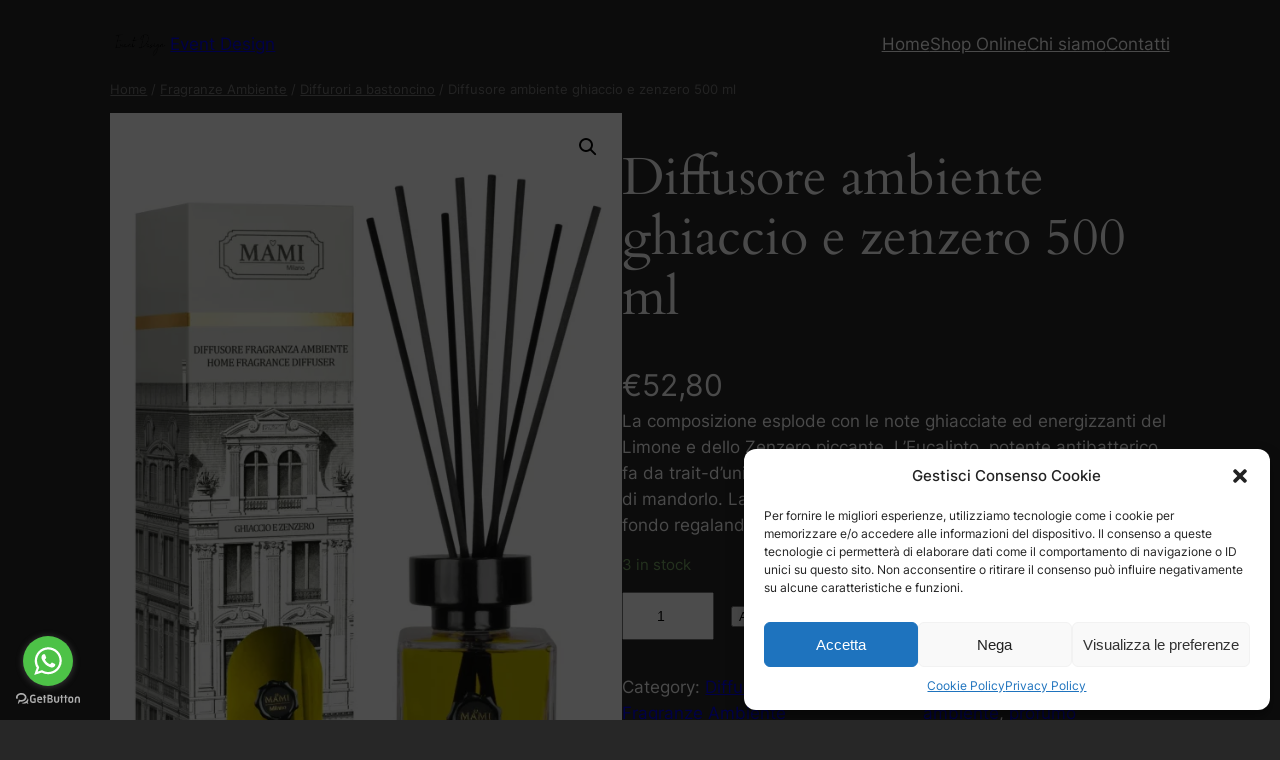

--- FILE ---
content_type: text/html; charset=UTF-8
request_url: https://www.eventdesignshop.it/prodotto/diffusore-ambiente-ghiaccio-e-zenzero-500-ml/
body_size: 27816
content:
<!DOCTYPE html>
<html lang="it-IT" prefix="og: https://ogp.me/ns#">
<head>
	<meta charset="UTF-8" />
	<meta name="viewport" content="width=device-width, initial-scale=1" />
<script>window._wca = window._wca || [];</script>


<meta name="description" content="La composizione esplode con le note ghiacciate ed energizzanti del Limone e dello Zenzero piccante. L’Eucalipto, potente antibatterico, fa da trait-d’union ad un candido cuore fiorito di Gelsomino e Fiori di mandorlo. La scorza di Cannella e il Legno di Cedro sublimano il fondo regalando persistenza e una calda piacevolezza &nbsp;"/>
<meta name="robots" content="index, follow, max-snippet:-1, max-video-preview:-1, max-image-preview:large"/>
<link rel="canonical" href="https://www.eventdesignshop.it/prodotto/diffusore-ambiente-ghiaccio-e-zenzero-500-ml/" />
<meta property="og:locale" content="it_IT" />
<meta property="og:type" content="product" />
<meta property="og:title" content="Diffusore ambiente ghiaccio e zenzero 500 ml - Event Design" />
<meta property="og:description" content="La composizione esplode con le note ghiacciate ed energizzanti del Limone e dello Zenzero piccante. L’Eucalipto, potente antibatterico, fa da trait-d’union ad un candido cuore fiorito di Gelsomino e Fiori di mandorlo. La scorza di Cannella e il Legno di Cedro sublimano il fondo regalando persistenza e una calda piacevolezza &nbsp;" />
<meta property="og:url" content="https://www.eventdesignshop.it/prodotto/diffusore-ambiente-ghiaccio-e-zenzero-500-ml/" />
<meta property="og:site_name" content="Event Design" />
<meta property="og:updated_time" content="2025-05-30T01:50:21+00:00" />
<meta property="og:image" content="https://i0.wp.com/www.eventdesignshop.it/storage/2023/01/MF-FRAGR1.01-scaled.jpg" />
<meta property="og:image:secure_url" content="https://i0.wp.com/www.eventdesignshop.it/storage/2023/01/MF-FRAGR1.01-scaled.jpg" />
<meta property="og:image:width" content="615" />
<meta property="og:image:height" content="1024" />
<meta property="og:image:alt" content="Profumatore in vetro con fragranza" />
<meta property="og:image:type" content="image/jpeg" />
<meta property="product:price:amount" content="52.8" />
<meta property="product:price:currency" content="EUR" />
<meta property="product:availability" content="instock" />
<meta name="twitter:card" content="summary_large_image" />
<meta name="twitter:title" content="Diffusore ambiente ghiaccio e zenzero 500 ml - Event Design" />
<meta name="twitter:description" content="La composizione esplode con le note ghiacciate ed energizzanti del Limone e dello Zenzero piccante. L’Eucalipto, potente antibatterico, fa da trait-d’union ad un candido cuore fiorito di Gelsomino e Fiori di mandorlo. La scorza di Cannella e il Legno di Cedro sublimano il fondo regalando persistenza e una calda piacevolezza &nbsp;" />
<meta name="twitter:image" content="https://i0.wp.com/www.eventdesignshop.it/storage/2023/01/MF-FRAGR1.01-scaled.jpg" />
<meta name="twitter:label1" content="Prezzo" />
<meta name="twitter:data1" content="&euro;52,80" />
<meta name="twitter:label2" content="Disponibilità" />
<meta name="twitter:data2" content="3 in stock" />
<script type="application/ld+json" class="rank-math-schema">{"@context":"https://schema.org","@graph":[{"@type":"Organization","@id":"https://www.eventdesignshop.it/#organization","name":"Soluzione Globale","url":"https://www.eventdesignshop.it","logo":{"@type":"ImageObject","@id":"https://www.eventdesignshop.it/#logo","url":"https://www.eventdesignshop.it/storage/2022/08/cropped-event_design_logo.png","contentUrl":"https://www.eventdesignshop.it/storage/2022/08/cropped-event_design_logo.png","caption":"Event Design","inLanguage":"it-IT","width":"351","height":"184"}},{"@type":"WebSite","@id":"https://www.eventdesignshop.it/#website","url":"https://www.eventdesignshop.it","name":"Event Design","publisher":{"@id":"https://www.eventdesignshop.it/#organization"},"inLanguage":"it-IT"},{"@type":"ImageObject","@id":"https://i0.wp.com/www.eventdesignshop.it/storage/2023/01/MF-FRAGR1.01-scaled.jpg?fit=1537%2C2560&amp;ssl=1","url":"https://i0.wp.com/www.eventdesignshop.it/storage/2023/01/MF-FRAGR1.01-scaled.jpg?fit=1537%2C2560&amp;ssl=1","width":"1537","height":"2560","caption":"Profumatore in vetro con fragranza","inLanguage":"it-IT"},{"@type":"ItemPage","@id":"https://www.eventdesignshop.it/prodotto/diffusore-ambiente-ghiaccio-e-zenzero-500-ml/#webpage","url":"https://www.eventdesignshop.it/prodotto/diffusore-ambiente-ghiaccio-e-zenzero-500-ml/","name":"Diffusore ambiente ghiaccio e zenzero 500 ml - Event Design","datePublished":"2023-01-18T09:01:11+00:00","dateModified":"2025-05-30T01:50:21+00:00","isPartOf":{"@id":"https://www.eventdesignshop.it/#website"},"primaryImageOfPage":{"@id":"https://i0.wp.com/www.eventdesignshop.it/storage/2023/01/MF-FRAGR1.01-scaled.jpg?fit=1537%2C2560&amp;ssl=1"},"inLanguage":"it-IT"},{"@type":"Product","name":"Diffusore ambiente ghiaccio e zenzero 500 ml - Event Design","description":"La composizione esplode con le note ghiacciate ed energizzanti del Limone e dello Zenzero piccante. L\u2019Eucalipto, potente antibatterico, fa da trait-d\u2019union ad un candido cuore fiorito di Gelsomino e Fiori di mandorlo. La scorza di Cannella e il Legno di Cedro sublimano il fondo regalando persistenza e una calda piacevolezza &nbsp;","category":"Fragranze Ambiente &gt; Diffurori a bastoncino","mainEntityOfPage":{"@id":"https://www.eventdesignshop.it/prodotto/diffusore-ambiente-ghiaccio-e-zenzero-500-ml/#webpage"},"weight":{"@type":"QuantitativeValue","unitCode":"KGM","value":"3"},"height":{"@type":"QuantitativeValue","unitCode":"CMT","value":"55"},"width":{"@type":"QuantitativeValue","unitCode":"CMT","value":"30"},"depth":{"@type":"QuantitativeValue","unitCode":"CMT","value":"33"},"offers":{"@type":"Offer","price":"52.80","priceCurrency":"EUR","priceValidUntil":"2027-12-31","availability":"https://schema.org/InStock","itemCondition":"NewCondition","url":"https://www.eventdesignshop.it/prodotto/diffusore-ambiente-ghiaccio-e-zenzero-500-ml/","seller":{"@type":"Organization","@id":"https://www.eventdesignshop.it/","name":"Event Design","url":"https://www.eventdesignshop.it","logo":"https://www.eventdesignshop.it/storage/2022/08/cropped-event_design_logo.png"},"priceSpecification":{"price":"52.8","priceCurrency":"EUR","valueAddedTaxIncluded":"false"}},"@id":"https://www.eventdesignshop.it/prodotto/diffusore-ambiente-ghiaccio-e-zenzero-500-ml/#richSnippet","image":{"@id":"https://i0.wp.com/www.eventdesignshop.it/storage/2023/01/MF-FRAGR1.01-scaled.jpg?fit=1537%2C2560&amp;ssl=1"}}]}</script>


<title>Diffusore ambiente ghiaccio e zenzero 500 ml - Event Design</title>
<link rel='dns-prefetch' href='//static.addtoany.com' />
<link rel='dns-prefetch' href='//stats.wp.com' />
<link rel='dns-prefetch' href='//www.googletagmanager.com' />
<link rel='dns-prefetch' href='//use.fontawesome.com' />
<link rel='dns-prefetch' href='//i0.wp.com' />
<link rel='dns-prefetch' href='//c0.wp.com' />
<link rel="alternate" type="application/rss+xml" title="Event Design &raquo; Feed" href="https://www.eventdesignshop.it/feed/" />
<link rel="alternate" title="oEmbed (JSON)" type="application/json+oembed" href="https://www.eventdesignshop.it/wp-json/oembed/1.0/embed?url=https%3A%2F%2Fwww.eventdesignshop.it%2Fprodotto%2Fdiffusore-ambiente-ghiaccio-e-zenzero-500-ml%2F" />
<link rel="alternate" title="oEmbed (XML)" type="text/xml+oembed" href="https://www.eventdesignshop.it/wp-json/oembed/1.0/embed?url=https%3A%2F%2Fwww.eventdesignshop.it%2Fprodotto%2Fdiffusore-ambiente-ghiaccio-e-zenzero-500-ml%2F&#038;format=xml" />
<style id='wp-img-auto-sizes-contain-inline-css'>
img:is([sizes=auto i],[sizes^="auto," i]){contain-intrinsic-size:3000px 1500px}
/*# sourceURL=wp-img-auto-sizes-contain-inline-css */
</style>
<link rel='stylesheet' id='wc-blocks-checkout-style-css' href='https://www.eventdesignshop.it/core/modules/7e76e47105/dist/upe-blocks-checkout.css' media='all' />
<style id='wp-block-site-logo-inline-css'>
.wp-block-site-logo{box-sizing:border-box;line-height:0}.wp-block-site-logo a{display:inline-block;line-height:0}.wp-block-site-logo.is-default-size img{height:auto;width:120px}.wp-block-site-logo img{height:auto;max-width:100%}.wp-block-site-logo a,.wp-block-site-logo img{border-radius:inherit}.wp-block-site-logo.aligncenter{margin-left:auto;margin-right:auto;text-align:center}:root :where(.wp-block-site-logo.is-style-rounded){border-radius:9999px}
/*# sourceURL=https://www.eventdesignshop.it/lib/blocks/site-logo/style.min.css */
</style>
<style id='wp-block-site-title-inline-css'>
.wp-block-site-title{box-sizing:border-box}.wp-block-site-title :where(a){color:inherit;font-family:inherit;font-size:inherit;font-style:inherit;font-weight:inherit;letter-spacing:inherit;line-height:inherit;text-decoration:inherit}
/*# sourceURL=https://www.eventdesignshop.it/lib/blocks/site-title/style.min.css */
</style>
<style id='wp-block-group-inline-css'>
.wp-block-group{box-sizing:border-box}:where(.wp-block-group.wp-block-group-is-layout-constrained){position:relative}
/*# sourceURL=https://www.eventdesignshop.it/lib/blocks/group/style.min.css */
</style>
<style id='wp-block-navigation-link-inline-css'>
.wp-block-navigation .wp-block-navigation-item__label{overflow-wrap:break-word}.wp-block-navigation .wp-block-navigation-item__description{display:none}.link-ui-tools{outline:1px solid #f0f0f0;padding:8px}.link-ui-block-inserter{padding-top:8px}.link-ui-block-inserter__back{margin-left:8px;text-transform:uppercase}

				.is-style-arrow-link .wp-block-navigation-item__label:after {
					content: "\2197";
					padding-inline-start: 0.25rem;
					vertical-align: middle;
					text-decoration: none;
					display: inline-block;
				}
/*# sourceURL=wp-block-navigation-link-inline-css */
</style>
<style id='wp-block-navigation-inline-css'>
.wp-block-navigation{position:relative}.wp-block-navigation ul{margin-bottom:0;margin-left:0;margin-top:0;padding-left:0}.wp-block-navigation ul,.wp-block-navigation ul li{list-style:none;padding:0}.wp-block-navigation .wp-block-navigation-item{align-items:center;background-color:inherit;display:flex;position:relative}.wp-block-navigation .wp-block-navigation-item .wp-block-navigation__submenu-container:empty{display:none}.wp-block-navigation .wp-block-navigation-item__content{display:block;z-index:1}.wp-block-navigation .wp-block-navigation-item__content.wp-block-navigation-item__content{color:inherit}.wp-block-navigation.has-text-decoration-underline .wp-block-navigation-item__content,.wp-block-navigation.has-text-decoration-underline .wp-block-navigation-item__content:active,.wp-block-navigation.has-text-decoration-underline .wp-block-navigation-item__content:focus{text-decoration:underline}.wp-block-navigation.has-text-decoration-line-through .wp-block-navigation-item__content,.wp-block-navigation.has-text-decoration-line-through .wp-block-navigation-item__content:active,.wp-block-navigation.has-text-decoration-line-through .wp-block-navigation-item__content:focus{text-decoration:line-through}.wp-block-navigation :where(a),.wp-block-navigation :where(a:active),.wp-block-navigation :where(a:focus){text-decoration:none}.wp-block-navigation .wp-block-navigation__submenu-icon{align-self:center;background-color:inherit;border:none;color:currentColor;display:inline-block;font-size:inherit;height:.6em;line-height:0;margin-left:.25em;padding:0;width:.6em}.wp-block-navigation .wp-block-navigation__submenu-icon svg{display:inline-block;stroke:currentColor;height:inherit;margin-top:.075em;width:inherit}.wp-block-navigation{--navigation-layout-justification-setting:flex-start;--navigation-layout-direction:row;--navigation-layout-wrap:wrap;--navigation-layout-justify:flex-start;--navigation-layout-align:center}.wp-block-navigation.is-vertical{--navigation-layout-direction:column;--navigation-layout-justify:initial;--navigation-layout-align:flex-start}.wp-block-navigation.no-wrap{--navigation-layout-wrap:nowrap}.wp-block-navigation.items-justified-center{--navigation-layout-justification-setting:center;--navigation-layout-justify:center}.wp-block-navigation.items-justified-center.is-vertical{--navigation-layout-align:center}.wp-block-navigation.items-justified-right{--navigation-layout-justification-setting:flex-end;--navigation-layout-justify:flex-end}.wp-block-navigation.items-justified-right.is-vertical{--navigation-layout-align:flex-end}.wp-block-navigation.items-justified-space-between{--navigation-layout-justification-setting:space-between;--navigation-layout-justify:space-between}.wp-block-navigation .has-child .wp-block-navigation__submenu-container{align-items:normal;background-color:inherit;color:inherit;display:flex;flex-direction:column;opacity:0;position:absolute;z-index:2}@media not (prefers-reduced-motion){.wp-block-navigation .has-child .wp-block-navigation__submenu-container{transition:opacity .1s linear}}.wp-block-navigation .has-child .wp-block-navigation__submenu-container{height:0;overflow:hidden;visibility:hidden;width:0}.wp-block-navigation .has-child .wp-block-navigation__submenu-container>.wp-block-navigation-item>.wp-block-navigation-item__content{display:flex;flex-grow:1;padding:.5em 1em}.wp-block-navigation .has-child .wp-block-navigation__submenu-container>.wp-block-navigation-item>.wp-block-navigation-item__content .wp-block-navigation__submenu-icon{margin-left:auto;margin-right:0}.wp-block-navigation .has-child .wp-block-navigation__submenu-container .wp-block-navigation-item__content{margin:0}.wp-block-navigation .has-child .wp-block-navigation__submenu-container{left:-1px;top:100%}@media (min-width:782px){.wp-block-navigation .has-child .wp-block-navigation__submenu-container .wp-block-navigation__submenu-container{left:100%;top:-1px}.wp-block-navigation .has-child .wp-block-navigation__submenu-container .wp-block-navigation__submenu-container:before{background:#0000;content:"";display:block;height:100%;position:absolute;right:100%;width:.5em}.wp-block-navigation .has-child .wp-block-navigation__submenu-container .wp-block-navigation__submenu-icon{margin-right:.25em}.wp-block-navigation .has-child .wp-block-navigation__submenu-container .wp-block-navigation__submenu-icon svg{transform:rotate(-90deg)}}.wp-block-navigation .has-child .wp-block-navigation-submenu__toggle[aria-expanded=true]~.wp-block-navigation__submenu-container,.wp-block-navigation .has-child:not(.open-on-click):hover>.wp-block-navigation__submenu-container,.wp-block-navigation .has-child:not(.open-on-click):not(.open-on-hover-click):focus-within>.wp-block-navigation__submenu-container{height:auto;min-width:200px;opacity:1;overflow:visible;visibility:visible;width:auto}.wp-block-navigation.has-background .has-child .wp-block-navigation__submenu-container{left:0;top:100%}@media (min-width:782px){.wp-block-navigation.has-background .has-child .wp-block-navigation__submenu-container .wp-block-navigation__submenu-container{left:100%;top:0}}.wp-block-navigation-submenu{display:flex;position:relative}.wp-block-navigation-submenu .wp-block-navigation__submenu-icon svg{stroke:currentColor}button.wp-block-navigation-item__content{background-color:initial;border:none;color:currentColor;font-family:inherit;font-size:inherit;font-style:inherit;font-weight:inherit;letter-spacing:inherit;line-height:inherit;text-align:left;text-transform:inherit}.wp-block-navigation-submenu__toggle{cursor:pointer}.wp-block-navigation-submenu__toggle[aria-expanded=true]+.wp-block-navigation__submenu-icon>svg,.wp-block-navigation-submenu__toggle[aria-expanded=true]>svg{transform:rotate(180deg)}.wp-block-navigation-item.open-on-click .wp-block-navigation-submenu__toggle{padding-left:0;padding-right:.85em}.wp-block-navigation-item.open-on-click .wp-block-navigation-submenu__toggle+.wp-block-navigation__submenu-icon{margin-left:-.6em;pointer-events:none}.wp-block-navigation-item.open-on-click button.wp-block-navigation-item__content:not(.wp-block-navigation-submenu__toggle){padding:0}.wp-block-navigation .wp-block-page-list,.wp-block-navigation__container,.wp-block-navigation__responsive-close,.wp-block-navigation__responsive-container,.wp-block-navigation__responsive-container-content,.wp-block-navigation__responsive-dialog{gap:inherit}:where(.wp-block-navigation.has-background .wp-block-navigation-item a:not(.wp-element-button)),:where(.wp-block-navigation.has-background .wp-block-navigation-submenu a:not(.wp-element-button)){padding:.5em 1em}:where(.wp-block-navigation .wp-block-navigation__submenu-container .wp-block-navigation-item a:not(.wp-element-button)),:where(.wp-block-navigation .wp-block-navigation__submenu-container .wp-block-navigation-submenu a:not(.wp-element-button)),:where(.wp-block-navigation .wp-block-navigation__submenu-container .wp-block-navigation-submenu button.wp-block-navigation-item__content),:where(.wp-block-navigation .wp-block-navigation__submenu-container .wp-block-pages-list__item button.wp-block-navigation-item__content){padding:.5em 1em}.wp-block-navigation.items-justified-right .wp-block-navigation__container .has-child .wp-block-navigation__submenu-container,.wp-block-navigation.items-justified-right .wp-block-page-list>.has-child .wp-block-navigation__submenu-container,.wp-block-navigation.items-justified-space-between .wp-block-page-list>.has-child:last-child .wp-block-navigation__submenu-container,.wp-block-navigation.items-justified-space-between>.wp-block-navigation__container>.has-child:last-child .wp-block-navigation__submenu-container{left:auto;right:0}.wp-block-navigation.items-justified-right .wp-block-navigation__container .has-child .wp-block-navigation__submenu-container .wp-block-navigation__submenu-container,.wp-block-navigation.items-justified-right .wp-block-page-list>.has-child .wp-block-navigation__submenu-container .wp-block-navigation__submenu-container,.wp-block-navigation.items-justified-space-between .wp-block-page-list>.has-child:last-child .wp-block-navigation__submenu-container .wp-block-navigation__submenu-container,.wp-block-navigation.items-justified-space-between>.wp-block-navigation__container>.has-child:last-child .wp-block-navigation__submenu-container .wp-block-navigation__submenu-container{left:-1px;right:-1px}@media (min-width:782px){.wp-block-navigation.items-justified-right .wp-block-navigation__container .has-child .wp-block-navigation__submenu-container .wp-block-navigation__submenu-container,.wp-block-navigation.items-justified-right .wp-block-page-list>.has-child .wp-block-navigation__submenu-container .wp-block-navigation__submenu-container,.wp-block-navigation.items-justified-space-between .wp-block-page-list>.has-child:last-child .wp-block-navigation__submenu-container .wp-block-navigation__submenu-container,.wp-block-navigation.items-justified-space-between>.wp-block-navigation__container>.has-child:last-child .wp-block-navigation__submenu-container .wp-block-navigation__submenu-container{left:auto;right:100%}}.wp-block-navigation:not(.has-background) .wp-block-navigation__submenu-container{background-color:#fff;border:1px solid #00000026}.wp-block-navigation.has-background .wp-block-navigation__submenu-container{background-color:inherit}.wp-block-navigation:not(.has-text-color) .wp-block-navigation__submenu-container{color:#000}.wp-block-navigation__container{align-items:var(--navigation-layout-align,initial);display:flex;flex-direction:var(--navigation-layout-direction,initial);flex-wrap:var(--navigation-layout-wrap,wrap);justify-content:var(--navigation-layout-justify,initial);list-style:none;margin:0;padding-left:0}.wp-block-navigation__container .is-responsive{display:none}.wp-block-navigation__container:only-child,.wp-block-page-list:only-child{flex-grow:1}@keyframes overlay-menu__fade-in-animation{0%{opacity:0;transform:translateY(.5em)}to{opacity:1;transform:translateY(0)}}.wp-block-navigation__responsive-container{bottom:0;display:none;left:0;position:fixed;right:0;top:0}.wp-block-navigation__responsive-container :where(.wp-block-navigation-item a){color:inherit}.wp-block-navigation__responsive-container .wp-block-navigation__responsive-container-content{align-items:var(--navigation-layout-align,initial);display:flex;flex-direction:var(--navigation-layout-direction,initial);flex-wrap:var(--navigation-layout-wrap,wrap);justify-content:var(--navigation-layout-justify,initial)}.wp-block-navigation__responsive-container:not(.is-menu-open.is-menu-open){background-color:inherit!important;color:inherit!important}.wp-block-navigation__responsive-container.is-menu-open{background-color:inherit;display:flex;flex-direction:column}@media not (prefers-reduced-motion){.wp-block-navigation__responsive-container.is-menu-open{animation:overlay-menu__fade-in-animation .1s ease-out;animation-fill-mode:forwards}}.wp-block-navigation__responsive-container.is-menu-open{overflow:auto;padding:clamp(1rem,var(--wp--style--root--padding-top),20rem) clamp(1rem,var(--wp--style--root--padding-right),20rem) clamp(1rem,var(--wp--style--root--padding-bottom),20rem) clamp(1rem,var(--wp--style--root--padding-left),20rem);z-index:100000}.wp-block-navigation__responsive-container.is-menu-open .wp-block-navigation__responsive-container-content{align-items:var(--navigation-layout-justification-setting,inherit);display:flex;flex-direction:column;flex-wrap:nowrap;overflow:visible;padding-top:calc(2rem + 24px)}.wp-block-navigation__responsive-container.is-menu-open .wp-block-navigation__responsive-container-content,.wp-block-navigation__responsive-container.is-menu-open .wp-block-navigation__responsive-container-content .wp-block-navigation__container,.wp-block-navigation__responsive-container.is-menu-open .wp-block-navigation__responsive-container-content .wp-block-page-list{justify-content:flex-start}.wp-block-navigation__responsive-container.is-menu-open .wp-block-navigation__responsive-container-content .wp-block-navigation__submenu-icon{display:none}.wp-block-navigation__responsive-container.is-menu-open .wp-block-navigation__responsive-container-content .has-child .wp-block-navigation__submenu-container{border:none;height:auto;min-width:200px;opacity:1;overflow:initial;padding-left:2rem;padding-right:2rem;position:static;visibility:visible;width:auto}.wp-block-navigation__responsive-container.is-menu-open .wp-block-navigation__responsive-container-content .wp-block-navigation__container,.wp-block-navigation__responsive-container.is-menu-open .wp-block-navigation__responsive-container-content .wp-block-navigation__submenu-container{gap:inherit}.wp-block-navigation__responsive-container.is-menu-open .wp-block-navigation__responsive-container-content .wp-block-navigation__submenu-container{padding-top:var(--wp--style--block-gap,2em)}.wp-block-navigation__responsive-container.is-menu-open .wp-block-navigation__responsive-container-content .wp-block-navigation-item__content{padding:0}.wp-block-navigation__responsive-container.is-menu-open .wp-block-navigation__responsive-container-content .wp-block-navigation-item,.wp-block-navigation__responsive-container.is-menu-open .wp-block-navigation__responsive-container-content .wp-block-navigation__container,.wp-block-navigation__responsive-container.is-menu-open .wp-block-navigation__responsive-container-content .wp-block-page-list{align-items:var(--navigation-layout-justification-setting,initial);display:flex;flex-direction:column}.wp-block-navigation__responsive-container.is-menu-open .wp-block-navigation-item,.wp-block-navigation__responsive-container.is-menu-open .wp-block-navigation-item .wp-block-navigation__submenu-container,.wp-block-navigation__responsive-container.is-menu-open .wp-block-navigation__container,.wp-block-navigation__responsive-container.is-menu-open .wp-block-page-list{background:#0000!important;color:inherit!important}.wp-block-navigation__responsive-container.is-menu-open .wp-block-navigation__submenu-container.wp-block-navigation__submenu-container.wp-block-navigation__submenu-container.wp-block-navigation__submenu-container{left:auto;right:auto}@media (min-width:600px){.wp-block-navigation__responsive-container:not(.hidden-by-default):not(.is-menu-open){background-color:inherit;display:block;position:relative;width:100%;z-index:auto}.wp-block-navigation__responsive-container:not(.hidden-by-default):not(.is-menu-open) .wp-block-navigation__responsive-container-close{display:none}.wp-block-navigation__responsive-container.is-menu-open .wp-block-navigation__submenu-container.wp-block-navigation__submenu-container.wp-block-navigation__submenu-container.wp-block-navigation__submenu-container{left:0}}.wp-block-navigation:not(.has-background) .wp-block-navigation__responsive-container.is-menu-open{background-color:#fff}.wp-block-navigation:not(.has-text-color) .wp-block-navigation__responsive-container.is-menu-open{color:#000}.wp-block-navigation__toggle_button_label{font-size:1rem;font-weight:700}.wp-block-navigation__responsive-container-close,.wp-block-navigation__responsive-container-open{background:#0000;border:none;color:currentColor;cursor:pointer;margin:0;padding:0;text-transform:inherit;vertical-align:middle}.wp-block-navigation__responsive-container-close svg,.wp-block-navigation__responsive-container-open svg{fill:currentColor;display:block;height:24px;pointer-events:none;width:24px}.wp-block-navigation__responsive-container-open{display:flex}.wp-block-navigation__responsive-container-open.wp-block-navigation__responsive-container-open.wp-block-navigation__responsive-container-open{font-family:inherit;font-size:inherit;font-weight:inherit}@media (min-width:600px){.wp-block-navigation__responsive-container-open:not(.always-shown){display:none}}.wp-block-navigation__responsive-container-close{position:absolute;right:0;top:0;z-index:2}.wp-block-navigation__responsive-container-close.wp-block-navigation__responsive-container-close.wp-block-navigation__responsive-container-close{font-family:inherit;font-size:inherit;font-weight:inherit}.wp-block-navigation__responsive-close{width:100%}.has-modal-open .wp-block-navigation__responsive-close{margin-left:auto;margin-right:auto;max-width:var(--wp--style--global--wide-size,100%)}.wp-block-navigation__responsive-close:focus{outline:none}.is-menu-open .wp-block-navigation__responsive-close,.is-menu-open .wp-block-navigation__responsive-container-content,.is-menu-open .wp-block-navigation__responsive-dialog{box-sizing:border-box}.wp-block-navigation__responsive-dialog{position:relative}.has-modal-open .admin-bar .is-menu-open .wp-block-navigation__responsive-dialog{margin-top:46px}@media (min-width:782px){.has-modal-open .admin-bar .is-menu-open .wp-block-navigation__responsive-dialog{margin-top:32px}}html.has-modal-open{overflow:hidden}
/*# sourceURL=https://www.eventdesignshop.it/lib/blocks/navigation/style.min.css */
</style>
<link rel='stylesheet' id='wc-blocks-style-css' href='https://c0.wp.com/p/woocommerce/8.0.3/packages/woocommerce-blocks/build/wc-blocks.css' media='all' />
<link rel='stylesheet' id='wc-blocks-style-breadcrumbs-css' href='https://c0.wp.com/p/woocommerce/8.0.3/packages/woocommerce-blocks/build/breadcrumbs.css' media='all' />
<link rel='stylesheet' id='photoswipe-css' href='https://c0.wp.com/p/woocommerce/8.0.3/assets/css/photoswipe/photoswipe.min.css' media='all' />
<link rel='stylesheet' id='photoswipe-default-skin-css' href='https://c0.wp.com/p/woocommerce/8.0.3/assets/css/photoswipe/default-skin/default-skin.min.css' media='all' />
<link rel='stylesheet' id='woocommerce-layout-css' href='https://c0.wp.com/p/woocommerce/8.0.3/assets/css/woocommerce-layout.css' media='all' />
<style id='woocommerce-layout-inline-css'>

	.infinite-scroll .woocommerce-pagination {
		display: none;
	}
/*# sourceURL=woocommerce-layout-inline-css */
</style>
<link rel='stylesheet' id='woocommerce-smallscreen-css' href='https://c0.wp.com/p/woocommerce/8.0.3/assets/css/woocommerce-smallscreen.css' media='only screen and (max-width: 768px)' />
<link rel='stylesheet' id='woocommerce-general-css' href='https://c0.wp.com/p/woocommerce/8.0.3/assets/css/woocommerce.css' media='all' />
<link rel='stylesheet' id='woocommerce-blocktheme-css' href='https://c0.wp.com/p/woocommerce/8.0.3/assets/css/woocommerce-blocktheme.css' media='all' />
<style id='woocommerce-inline-inline-css'>
.woocommerce form .form-row .required { visibility: visible; }
.woocommerce form .form-row .required { visibility: visible; }
/*# sourceURL=woocommerce-inline-inline-css */
</style>
<link rel='stylesheet' id='wc-blocks-style-product-image-gallery-css' href='https://c0.wp.com/p/woocommerce/8.0.3/packages/woocommerce-blocks/build/product-image-gallery.css' media='all' />
<style id='wp-block-post-title-inline-css'>
.wp-block-post-title{box-sizing:border-box;word-break:break-word}.wp-block-post-title :where(a){display:inline-block;font-family:inherit;font-size:inherit;font-style:inherit;font-weight:inherit;letter-spacing:inherit;line-height:inherit;text-decoration:inherit}
/*# sourceURL=https://www.eventdesignshop.it/lib/blocks/post-title/style.min.css */
</style>
<style id='wp-block-post-excerpt-inline-css'>
:where(.wp-block-post-excerpt){box-sizing:border-box;margin-bottom:var(--wp--style--block-gap);margin-top:var(--wp--style--block-gap)}.wp-block-post-excerpt__excerpt{margin-bottom:0;margin-top:0}.wp-block-post-excerpt__more-text{margin-bottom:0;margin-top:var(--wp--style--block-gap)}.wp-block-post-excerpt__more-link{display:inline-block}
/*# sourceURL=https://www.eventdesignshop.it/lib/blocks/post-excerpt/style.min.css */
</style>
<link rel='stylesheet' id='wc-blocks-style-add-to-cart-form-css' href='https://c0.wp.com/p/woocommerce/8.0.3/packages/woocommerce-blocks/build/add-to-cart-form.css' media='all' />
<link rel='stylesheet' id='wc-blocks-packages-style-css' href='https://c0.wp.com/p/woocommerce/8.0.3/packages/woocommerce-blocks/build/packages-style.css' media='all' />
<style id='wp-block-post-terms-inline-css'>
.wp-block-post-terms{box-sizing:border-box}.wp-block-post-terms .wp-block-post-terms__separator{white-space:pre-wrap}

				.is-style-pill a,
				.is-style-pill span:not([class], [data-rich-text-placeholder]) {
					display: inline-block;
					background-color: var(--wp--preset--color--base-2);
					padding: 0.375rem 0.875rem;
					border-radius: var(--wp--preset--spacing--20);
				}

				.is-style-pill a:hover {
					background-color: var(--wp--preset--color--contrast-3);
				}
/*# sourceURL=wp-block-post-terms-inline-css */
</style>
<style id='wp-block-columns-inline-css'>
.wp-block-columns{box-sizing:border-box;display:flex;flex-wrap:wrap!important}@media (min-width:782px){.wp-block-columns{flex-wrap:nowrap!important}}.wp-block-columns{align-items:normal!important}.wp-block-columns.are-vertically-aligned-top{align-items:flex-start}.wp-block-columns.are-vertically-aligned-center{align-items:center}.wp-block-columns.are-vertically-aligned-bottom{align-items:flex-end}@media (max-width:781px){.wp-block-columns:not(.is-not-stacked-on-mobile)>.wp-block-column{flex-basis:100%!important}}@media (min-width:782px){.wp-block-columns:not(.is-not-stacked-on-mobile)>.wp-block-column{flex-basis:0;flex-grow:1}.wp-block-columns:not(.is-not-stacked-on-mobile)>.wp-block-column[style*=flex-basis]{flex-grow:0}}.wp-block-columns.is-not-stacked-on-mobile{flex-wrap:nowrap!important}.wp-block-columns.is-not-stacked-on-mobile>.wp-block-column{flex-basis:0;flex-grow:1}.wp-block-columns.is-not-stacked-on-mobile>.wp-block-column[style*=flex-basis]{flex-grow:0}:where(.wp-block-columns){margin-bottom:1.75em}:where(.wp-block-columns.has-background){padding:1.25em 2.375em}.wp-block-column{flex-grow:1;min-width:0;overflow-wrap:break-word;word-break:break-word}.wp-block-column.is-vertically-aligned-top{align-self:flex-start}.wp-block-column.is-vertically-aligned-center{align-self:center}.wp-block-column.is-vertically-aligned-bottom{align-self:flex-end}.wp-block-column.is-vertically-aligned-stretch{align-self:stretch}.wp-block-column.is-vertically-aligned-bottom,.wp-block-column.is-vertically-aligned-center,.wp-block-column.is-vertically-aligned-top{width:100%}
/*# sourceURL=https://www.eventdesignshop.it/lib/blocks/columns/style.min.css */
</style>
<link rel='stylesheet' id='wc-blocks-style-product-details-css' href='https://c0.wp.com/p/woocommerce/8.0.3/packages/woocommerce-blocks/build/product-details.css' media='all' />
<style id='wp-block-heading-inline-css'>
h1:where(.wp-block-heading).has-background,h2:where(.wp-block-heading).has-background,h3:where(.wp-block-heading).has-background,h4:where(.wp-block-heading).has-background,h5:where(.wp-block-heading).has-background,h6:where(.wp-block-heading).has-background{padding:1.25em 2.375em}h1.has-text-align-left[style*=writing-mode]:where([style*=vertical-lr]),h1.has-text-align-right[style*=writing-mode]:where([style*=vertical-rl]),h2.has-text-align-left[style*=writing-mode]:where([style*=vertical-lr]),h2.has-text-align-right[style*=writing-mode]:where([style*=vertical-rl]),h3.has-text-align-left[style*=writing-mode]:where([style*=vertical-lr]),h3.has-text-align-right[style*=writing-mode]:where([style*=vertical-rl]),h4.has-text-align-left[style*=writing-mode]:where([style*=vertical-lr]),h4.has-text-align-right[style*=writing-mode]:where([style*=vertical-rl]),h5.has-text-align-left[style*=writing-mode]:where([style*=vertical-lr]),h5.has-text-align-right[style*=writing-mode]:where([style*=vertical-rl]),h6.has-text-align-left[style*=writing-mode]:where([style*=vertical-lr]),h6.has-text-align-right[style*=writing-mode]:where([style*=vertical-rl]){rotate:180deg}

				.is-style-asterisk:before {
					content: '';
					width: 1.5rem;
					height: 3rem;
					background: var(--wp--preset--color--contrast-2, currentColor);
					clip-path: path('M11.93.684v8.039l5.633-5.633 1.216 1.23-5.66 5.66h8.04v1.737H13.2l5.701 5.701-1.23 1.23-5.742-5.742V21h-1.737v-8.094l-5.77 5.77-1.23-1.217 5.743-5.742H.842V9.98h8.162l-5.701-5.7 1.23-1.231 5.66 5.66V.684h1.737Z');
					display: block;
				}

				/* Hide the asterisk if the heading has no content, to avoid using empty headings to display the asterisk only, which is an A11Y issue */
				.is-style-asterisk:empty:before {
					content: none;
				}

				.is-style-asterisk:-moz-only-whitespace:before {
					content: none;
				}

				.is-style-asterisk.has-text-align-center:before {
					margin: 0 auto;
				}

				.is-style-asterisk.has-text-align-right:before {
					margin-left: auto;
				}

				.rtl .is-style-asterisk.has-text-align-left:before {
					margin-right: auto;
				}
/*# sourceURL=wp-block-heading-inline-css */
</style>
<link rel='stylesheet' id='wc-blocks-style-product-image-css' href='https://c0.wp.com/p/woocommerce/8.0.3/packages/woocommerce-blocks/build/product-image.css' media='all' />
<link rel='stylesheet' id='wc-blocks-style-product-button-css' href='https://c0.wp.com/p/woocommerce/8.0.3/packages/woocommerce-blocks/build/product-button.css' media='all' />
<style id='wp-block-post-template-inline-css'>
.wp-block-post-template{box-sizing:border-box;list-style:none;margin-bottom:0;margin-top:0;max-width:100%;padding:0}.wp-block-post-template.is-flex-container{display:flex;flex-direction:row;flex-wrap:wrap;gap:1.25em}.wp-block-post-template.is-flex-container>li{margin:0;width:100%}@media (min-width:600px){.wp-block-post-template.is-flex-container.is-flex-container.columns-2>li{width:calc(50% - .625em)}.wp-block-post-template.is-flex-container.is-flex-container.columns-3>li{width:calc(33.33333% - .83333em)}.wp-block-post-template.is-flex-container.is-flex-container.columns-4>li{width:calc(25% - .9375em)}.wp-block-post-template.is-flex-container.is-flex-container.columns-5>li{width:calc(20% - 1em)}.wp-block-post-template.is-flex-container.is-flex-container.columns-6>li{width:calc(16.66667% - 1.04167em)}}@media (max-width:600px){.wp-block-post-template-is-layout-grid.wp-block-post-template-is-layout-grid.wp-block-post-template-is-layout-grid.wp-block-post-template-is-layout-grid{grid-template-columns:1fr}}.wp-block-post-template-is-layout-constrained>li>.alignright,.wp-block-post-template-is-layout-flow>li>.alignright{float:right;margin-inline-end:0;margin-inline-start:2em}.wp-block-post-template-is-layout-constrained>li>.alignleft,.wp-block-post-template-is-layout-flow>li>.alignleft{float:left;margin-inline-end:2em;margin-inline-start:0}.wp-block-post-template-is-layout-constrained>li>.aligncenter,.wp-block-post-template-is-layout-flow>li>.aligncenter{margin-inline-end:auto;margin-inline-start:auto}
/*# sourceURL=https://www.eventdesignshop.it/lib/blocks/post-template/style.min.css */
</style>
<style id='wp-block-site-tagline-inline-css'>
.wp-block-site-tagline{box-sizing:border-box}
/*# sourceURL=https://www.eventdesignshop.it/lib/blocks/site-tagline/style.min.css */
</style>
<style id='wp-block-paragraph-inline-css'>
.is-small-text{font-size:.875em}.is-regular-text{font-size:1em}.is-large-text{font-size:2.25em}.is-larger-text{font-size:3em}.has-drop-cap:not(:focus):first-letter{float:left;font-size:8.4em;font-style:normal;font-weight:100;line-height:.68;margin:.05em .1em 0 0;text-transform:uppercase}body.rtl .has-drop-cap:not(:focus):first-letter{float:none;margin-left:.1em}p.has-drop-cap.has-background{overflow:hidden}:root :where(p.has-background){padding:1.25em 2.375em}:where(p.has-text-color:not(.has-link-color)) a{color:inherit}p.has-text-align-left[style*="writing-mode:vertical-lr"],p.has-text-align-right[style*="writing-mode:vertical-rl"]{rotate:180deg}
/*# sourceURL=https://www.eventdesignshop.it/lib/blocks/paragraph/style.min.css */
</style>
<link rel='stylesheet' id='elementor-icons-css' href='https://www.eventdesignshop.it/core/modules/f65f29574d/assets/lib/eicons/css/elementor-icons.min.css' media='all' />
<link rel='stylesheet' id='elementor-common-css' href='https://www.eventdesignshop.it/core/modules/f65f29574d/assets/css/common.min.css' media='all' />
<link rel='stylesheet' id='e-theme-ui-light-css' href='https://www.eventdesignshop.it/core/modules/f65f29574d/assets/css/theme-light.min.css' media='all' />
<style id='wp-emoji-styles-inline-css'>

	img.wp-smiley, img.emoji {
		display: inline !important;
		border: none !important;
		box-shadow: none !important;
		height: 1em !important;
		width: 1em !important;
		margin: 0 0.07em !important;
		vertical-align: -0.1em !important;
		background: none !important;
		padding: 0 !important;
	}
/*# sourceURL=wp-emoji-styles-inline-css */
</style>
<style id='wp-block-library-inline-css'>
:root{--wp-block-synced-color:#7a00df;--wp-block-synced-color--rgb:122,0,223;--wp-bound-block-color:var(--wp-block-synced-color);--wp-editor-canvas-background:#ddd;--wp-admin-theme-color:#007cba;--wp-admin-theme-color--rgb:0,124,186;--wp-admin-theme-color-darker-10:#006ba1;--wp-admin-theme-color-darker-10--rgb:0,107,160.5;--wp-admin-theme-color-darker-20:#005a87;--wp-admin-theme-color-darker-20--rgb:0,90,135;--wp-admin-border-width-focus:2px}@media (min-resolution:192dpi){:root{--wp-admin-border-width-focus:1.5px}}.wp-element-button{cursor:pointer}:root .has-very-light-gray-background-color{background-color:#eee}:root .has-very-dark-gray-background-color{background-color:#313131}:root .has-very-light-gray-color{color:#eee}:root .has-very-dark-gray-color{color:#313131}:root .has-vivid-green-cyan-to-vivid-cyan-blue-gradient-background{background:linear-gradient(135deg,#00d084,#0693e3)}:root .has-purple-crush-gradient-background{background:linear-gradient(135deg,#34e2e4,#4721fb 50%,#ab1dfe)}:root .has-hazy-dawn-gradient-background{background:linear-gradient(135deg,#faaca8,#dad0ec)}:root .has-subdued-olive-gradient-background{background:linear-gradient(135deg,#fafae1,#67a671)}:root .has-atomic-cream-gradient-background{background:linear-gradient(135deg,#fdd79a,#004a59)}:root .has-nightshade-gradient-background{background:linear-gradient(135deg,#330968,#31cdcf)}:root .has-midnight-gradient-background{background:linear-gradient(135deg,#020381,#2874fc)}:root{--wp--preset--font-size--normal:16px;--wp--preset--font-size--huge:42px}.has-regular-font-size{font-size:1em}.has-larger-font-size{font-size:2.625em}.has-normal-font-size{font-size:var(--wp--preset--font-size--normal)}.has-huge-font-size{font-size:var(--wp--preset--font-size--huge)}.has-text-align-center{text-align:center}.has-text-align-left{text-align:left}.has-text-align-right{text-align:right}.has-fit-text{white-space:nowrap!important}#end-resizable-editor-section{display:none}.aligncenter{clear:both}.items-justified-left{justify-content:flex-start}.items-justified-center{justify-content:center}.items-justified-right{justify-content:flex-end}.items-justified-space-between{justify-content:space-between}.screen-reader-text{border:0;clip-path:inset(50%);height:1px;margin:-1px;overflow:hidden;padding:0;position:absolute;width:1px;word-wrap:normal!important}.screen-reader-text:focus{background-color:#ddd;clip-path:none;color:#444;display:block;font-size:1em;height:auto;left:5px;line-height:normal;padding:15px 23px 14px;text-decoration:none;top:5px;width:auto;z-index:100000}html :where(.has-border-color){border-style:solid}html :where([style*=border-top-color]){border-top-style:solid}html :where([style*=border-right-color]){border-right-style:solid}html :where([style*=border-bottom-color]){border-bottom-style:solid}html :where([style*=border-left-color]){border-left-style:solid}html :where([style*=border-width]){border-style:solid}html :where([style*=border-top-width]){border-top-style:solid}html :where([style*=border-right-width]){border-right-style:solid}html :where([style*=border-bottom-width]){border-bottom-style:solid}html :where([style*=border-left-width]){border-left-style:solid}html :where(img[class*=wp-image-]){height:auto;max-width:100%}:where(figure){margin:0 0 1em}html :where(.is-position-sticky){--wp-admin--admin-bar--position-offset:var(--wp-admin--admin-bar--height,0px)}@media screen and (max-width:600px){html :where(.is-position-sticky){--wp-admin--admin-bar--position-offset:0px}}
.has-text-align-justify{text-align:justify;}
/*# sourceURL=wp-block-library-inline-css */
</style>
<style id='global-styles-inline-css'>
:root{--wp--preset--aspect-ratio--square: 1;--wp--preset--aspect-ratio--4-3: 4/3;--wp--preset--aspect-ratio--3-4: 3/4;--wp--preset--aspect-ratio--3-2: 3/2;--wp--preset--aspect-ratio--2-3: 2/3;--wp--preset--aspect-ratio--16-9: 16/9;--wp--preset--aspect-ratio--9-16: 9/16;--wp--preset--color--black: #000000;--wp--preset--color--cyan-bluish-gray: #abb8c3;--wp--preset--color--white: #ffffff;--wp--preset--color--pale-pink: #f78da7;--wp--preset--color--vivid-red: #cf2e2e;--wp--preset--color--luminous-vivid-orange: #ff6900;--wp--preset--color--luminous-vivid-amber: #fcb900;--wp--preset--color--light-green-cyan: #7bdcb5;--wp--preset--color--vivid-green-cyan: #00d084;--wp--preset--color--pale-cyan-blue: #8ed1fc;--wp--preset--color--vivid-cyan-blue: #0693e3;--wp--preset--color--vivid-purple: #9b51e0;--wp--preset--color--base: #272727;--wp--preset--color--base-2: #303030;--wp--preset--color--contrast: #f9f9f9;--wp--preset--color--contrast-2: #B7B7B7;--wp--preset--color--contrast-3: #909090;--wp--preset--color--accent: #5F584F;--wp--preset--color--accent-2: #6D533C;--wp--preset--color--accent-3: #973C20;--wp--preset--color--accent-4: #4D5B48;--wp--preset--color--accent-5: #4F5959;--wp--preset--gradient--vivid-cyan-blue-to-vivid-purple: linear-gradient(135deg,rgb(6,147,227) 0%,rgb(155,81,224) 100%);--wp--preset--gradient--light-green-cyan-to-vivid-green-cyan: linear-gradient(135deg,rgb(122,220,180) 0%,rgb(0,208,130) 100%);--wp--preset--gradient--luminous-vivid-amber-to-luminous-vivid-orange: linear-gradient(135deg,rgb(252,185,0) 0%,rgb(255,105,0) 100%);--wp--preset--gradient--luminous-vivid-orange-to-vivid-red: linear-gradient(135deg,rgb(255,105,0) 0%,rgb(207,46,46) 100%);--wp--preset--gradient--very-light-gray-to-cyan-bluish-gray: linear-gradient(135deg,rgb(238,238,238) 0%,rgb(169,184,195) 100%);--wp--preset--gradient--cool-to-warm-spectrum: linear-gradient(135deg,rgb(74,234,220) 0%,rgb(151,120,209) 20%,rgb(207,42,186) 40%,rgb(238,44,130) 60%,rgb(251,105,98) 80%,rgb(254,248,76) 100%);--wp--preset--gradient--blush-light-purple: linear-gradient(135deg,rgb(255,206,236) 0%,rgb(152,150,240) 100%);--wp--preset--gradient--blush-bordeaux: linear-gradient(135deg,rgb(254,205,165) 0%,rgb(254,45,45) 50%,rgb(107,0,62) 100%);--wp--preset--gradient--luminous-dusk: linear-gradient(135deg,rgb(255,203,112) 0%,rgb(199,81,192) 50%,rgb(65,88,208) 100%);--wp--preset--gradient--pale-ocean: linear-gradient(135deg,rgb(255,245,203) 0%,rgb(182,227,212) 50%,rgb(51,167,181) 100%);--wp--preset--gradient--electric-grass: linear-gradient(135deg,rgb(202,248,128) 0%,rgb(113,206,126) 100%);--wp--preset--gradient--midnight: linear-gradient(135deg,rgb(2,3,129) 0%,rgb(40,116,252) 100%);--wp--preset--gradient--gradient-1: linear-gradient(to bottom, #5F584F 0%, #272727 100%);--wp--preset--gradient--gradient-2: linear-gradient(to bottom, #6D533C 0%, #272727 100%);--wp--preset--gradient--gradient-3: linear-gradient(to bottom, #973C20 0%, #272727 100%);--wp--preset--gradient--gradient-4: linear-gradient(to bottom, #4D5B48 0%, #272727 100%);--wp--preset--gradient--gradient-5: linear-gradient(to bottom, #4F5959 0%, #272727 100%);--wp--preset--gradient--gradient-6: linear-gradient(to bottom, #909090 0%, #272727 100%);--wp--preset--gradient--gradient-7: linear-gradient(to bottom, #5F584F 50%, #272727 50%);--wp--preset--gradient--gradient-8: linear-gradient(to bottom, #6D533C 50%, #272727 50%);--wp--preset--gradient--gradient-9: linear-gradient(to bottom, #973C20 50%, #272727 50%);--wp--preset--gradient--gradient-10: linear-gradient(to bottom, #4D5B48 50%, #272727 50%);--wp--preset--gradient--gradient-11: linear-gradient(to bottom, #4F5959 50%, #272727 50%);--wp--preset--gradient--gradient-12: linear-gradient(to bottom, #A4A4A4 50%, #272727 50%);--wp--preset--font-size--small: 0.9rem;--wp--preset--font-size--medium: 1.05rem;--wp--preset--font-size--large: clamp(1.39rem, 1.39rem + ((1vw - 0.2rem) * 0.767), 1.85rem);--wp--preset--font-size--x-large: clamp(1.85rem, 1.85rem + ((1vw - 0.2rem) * 1.083), 2.5rem);--wp--preset--font-size--xx-large: clamp(2.5rem, 2.5rem + ((1vw - 0.2rem) * 1.283), 3.27rem);--wp--preset--font-family--body: "Inter", sans-serif;--wp--preset--font-family--heading: Cardo;--wp--preset--font-family--system-sans-serif: -apple-system, BlinkMacSystemFont, avenir next, avenir, segoe ui, helvetica neue, helvetica, Cantarell, Ubuntu, roboto, noto, arial, sans-serif;--wp--preset--font-family--system-serif: Iowan Old Style, Apple Garamond, Baskerville, Times New Roman, Droid Serif, Times, Source Serif Pro, serif, Apple Color Emoji, Segoe UI Emoji, Segoe UI Symbol;--wp--preset--spacing--20: min(1.5rem, 2vw);--wp--preset--spacing--30: min(2.5rem, 3vw);--wp--preset--spacing--40: min(4rem, 5vw);--wp--preset--spacing--50: min(6.5rem, 8vw);--wp--preset--spacing--60: min(10.5rem, 13vw);--wp--preset--spacing--70: 3.38rem;--wp--preset--spacing--80: 5.06rem;--wp--preset--spacing--10: 1rem;--wp--preset--shadow--natural: 6px 6px 9px rgba(0, 0, 0, 0.2);--wp--preset--shadow--deep: 12px 12px 50px rgba(0, 0, 0, 0.4);--wp--preset--shadow--sharp: 6px 6px 0px rgba(0, 0, 0, 0.2);--wp--preset--shadow--outlined: 6px 6px 0px -3px rgb(255, 255, 255), 6px 6px rgb(0, 0, 0);--wp--preset--shadow--crisp: 6px 6px 0px rgb(0, 0, 0);}:root { --wp--style--global--content-size: 620vw;--wp--style--global--wide-size: 1280px; }:where(body) { margin: 0; }.wp-site-blocks { padding-top: var(--wp--style--root--padding-top); padding-bottom: var(--wp--style--root--padding-bottom); }.has-global-padding { padding-right: var(--wp--style--root--padding-right); padding-left: var(--wp--style--root--padding-left); }.has-global-padding > .alignfull { margin-right: calc(var(--wp--style--root--padding-right) * -1); margin-left: calc(var(--wp--style--root--padding-left) * -1); }.has-global-padding :where(:not(.alignfull.is-layout-flow) > .has-global-padding:not(.wp-block-block, .alignfull)) { padding-right: 0; padding-left: 0; }.has-global-padding :where(:not(.alignfull.is-layout-flow) > .has-global-padding:not(.wp-block-block, .alignfull)) > .alignfull { margin-left: 0; margin-right: 0; }.wp-site-blocks > .alignleft { float: left; margin-right: 2em; }.wp-site-blocks > .alignright { float: right; margin-left: 2em; }.wp-site-blocks > .aligncenter { justify-content: center; margin-left: auto; margin-right: auto; }:where(.wp-site-blocks) > * { margin-block-start: 1.2rem; margin-block-end: 0; }:where(.wp-site-blocks) > :first-child { margin-block-start: 0; }:where(.wp-site-blocks) > :last-child { margin-block-end: 0; }:root { --wp--style--block-gap: 1.2rem; }:root :where(.is-layout-flow) > :first-child{margin-block-start: 0;}:root :where(.is-layout-flow) > :last-child{margin-block-end: 0;}:root :where(.is-layout-flow) > *{margin-block-start: 1.2rem;margin-block-end: 0;}:root :where(.is-layout-constrained) > :first-child{margin-block-start: 0;}:root :where(.is-layout-constrained) > :last-child{margin-block-end: 0;}:root :where(.is-layout-constrained) > *{margin-block-start: 1.2rem;margin-block-end: 0;}:root :where(.is-layout-flex){gap: 1.2rem;}:root :where(.is-layout-grid){gap: 1.2rem;}.is-layout-flow > .alignleft{float: left;margin-inline-start: 0;margin-inline-end: 2em;}.is-layout-flow > .alignright{float: right;margin-inline-start: 2em;margin-inline-end: 0;}.is-layout-flow > .aligncenter{margin-left: auto !important;margin-right: auto !important;}.is-layout-constrained > .alignleft{float: left;margin-inline-start: 0;margin-inline-end: 2em;}.is-layout-constrained > .alignright{float: right;margin-inline-start: 2em;margin-inline-end: 0;}.is-layout-constrained > .aligncenter{margin-left: auto !important;margin-right: auto !important;}.is-layout-constrained > :where(:not(.alignleft):not(.alignright):not(.alignfull)){max-width: var(--wp--style--global--content-size);margin-left: auto !important;margin-right: auto !important;}.is-layout-constrained > .alignwide{max-width: var(--wp--style--global--wide-size);}body .is-layout-flex{display: flex;}.is-layout-flex{flex-wrap: wrap;align-items: center;}.is-layout-flex > :is(*, div){margin: 0;}body .is-layout-grid{display: grid;}.is-layout-grid > :is(*, div){margin: 0;}body{background-color: var(--wp--preset--color--base);color: var(--wp--preset--color--contrast);font-family: var(--wp--preset--font-family--body);font-size: var(--wp--preset--font-size--medium);font-style: normal;font-weight: 400;line-height: 1.55;--wp--style--root--padding-top: 0px;--wp--style--root--padding-right: var(--wp--preset--spacing--50);--wp--style--root--padding-bottom: 0px;--wp--style--root--padding-left: var(--wp--preset--spacing--50);}a:where(:not(.wp-element-button)){color: var(--wp--preset--color--contrast);text-decoration: underline;}:root :where(a:where(:not(.wp-element-button)):hover){text-decoration: none;}h1, h2, h3, h4, h5, h6{color: var(--wp--preset--color--contrast);font-family: var(--wp--preset--font-family--heading);font-weight: 400;line-height: 1.2;}h1{font-size: var(--wp--preset--font-size--xx-large);line-height: 1.15;}h2{font-size: var(--wp--preset--font-size--x-large);}h3{font-size: var(--wp--preset--font-size--large);}h4{font-size: clamp(1.1rem, 1.1rem + ((1vw - 0.2rem) * 0.767), 1.5rem);}h5{font-size: var(--wp--preset--font-size--medium);}h6{font-size: var(--wp--preset--font-size--small);}:root :where(.wp-element-button, .wp-block-button__link){background-color: var(--wp--preset--color--contrast);border-radius: .33rem;border-color: var(--wp--preset--color--contrast);border-width: 0;color: var(--wp--preset--color--base);font-family: inherit;font-size: var(--wp--preset--font-size--small);font-style: normal;font-weight: 500;letter-spacing: inherit;line-height: inherit;padding-top: 0.6rem;padding-right: 1rem;padding-bottom: 0.6rem;padding-left: 1rem;text-decoration: none;text-transform: inherit;}:root :where(.wp-element-button:hover, .wp-block-button__link:hover){background-color: var(--wp--preset--color--contrast-2);border-color: var(--wp--preset--color--contrast-2);color: var(--wp--preset--color--base);}:root :where(.wp-element-button:focus, .wp-block-button__link:focus){background-color: var(--wp--preset--color--contrast-2);border-color: var(--wp--preset--color--contrast-2);color: var(--wp--preset--color--base);outline-color: var(--wp--preset--color--contrast);outline-offset: 2px;outline-style: dotted;outline-width: 1px;}:root :where(.wp-element-button:active, .wp-block-button__link:active){background-color: var(--wp--preset--color--contrast);color: var(--wp--preset--color--base);}:root :where(.wp-element-caption, .wp-block-audio figcaption, .wp-block-embed figcaption, .wp-block-gallery figcaption, .wp-block-image figcaption, .wp-block-table figcaption, .wp-block-video figcaption){color: var(--wp--preset--color--contrast-2);font-family: var(--wp--preset--font-family--body);font-size: 0.8rem;}.has-black-color{color: var(--wp--preset--color--black) !important;}.has-cyan-bluish-gray-color{color: var(--wp--preset--color--cyan-bluish-gray) !important;}.has-white-color{color: var(--wp--preset--color--white) !important;}.has-pale-pink-color{color: var(--wp--preset--color--pale-pink) !important;}.has-vivid-red-color{color: var(--wp--preset--color--vivid-red) !important;}.has-luminous-vivid-orange-color{color: var(--wp--preset--color--luminous-vivid-orange) !important;}.has-luminous-vivid-amber-color{color: var(--wp--preset--color--luminous-vivid-amber) !important;}.has-light-green-cyan-color{color: var(--wp--preset--color--light-green-cyan) !important;}.has-vivid-green-cyan-color{color: var(--wp--preset--color--vivid-green-cyan) !important;}.has-pale-cyan-blue-color{color: var(--wp--preset--color--pale-cyan-blue) !important;}.has-vivid-cyan-blue-color{color: var(--wp--preset--color--vivid-cyan-blue) !important;}.has-vivid-purple-color{color: var(--wp--preset--color--vivid-purple) !important;}.has-base-color{color: var(--wp--preset--color--base) !important;}.has-base-2-color{color: var(--wp--preset--color--base-2) !important;}.has-contrast-color{color: var(--wp--preset--color--contrast) !important;}.has-contrast-2-color{color: var(--wp--preset--color--contrast-2) !important;}.has-contrast-3-color{color: var(--wp--preset--color--contrast-3) !important;}.has-accent-color{color: var(--wp--preset--color--accent) !important;}.has-accent-2-color{color: var(--wp--preset--color--accent-2) !important;}.has-accent-3-color{color: var(--wp--preset--color--accent-3) !important;}.has-accent-4-color{color: var(--wp--preset--color--accent-4) !important;}.has-accent-5-color{color: var(--wp--preset--color--accent-5) !important;}.has-black-background-color{background-color: var(--wp--preset--color--black) !important;}.has-cyan-bluish-gray-background-color{background-color: var(--wp--preset--color--cyan-bluish-gray) !important;}.has-white-background-color{background-color: var(--wp--preset--color--white) !important;}.has-pale-pink-background-color{background-color: var(--wp--preset--color--pale-pink) !important;}.has-vivid-red-background-color{background-color: var(--wp--preset--color--vivid-red) !important;}.has-luminous-vivid-orange-background-color{background-color: var(--wp--preset--color--luminous-vivid-orange) !important;}.has-luminous-vivid-amber-background-color{background-color: var(--wp--preset--color--luminous-vivid-amber) !important;}.has-light-green-cyan-background-color{background-color: var(--wp--preset--color--light-green-cyan) !important;}.has-vivid-green-cyan-background-color{background-color: var(--wp--preset--color--vivid-green-cyan) !important;}.has-pale-cyan-blue-background-color{background-color: var(--wp--preset--color--pale-cyan-blue) !important;}.has-vivid-cyan-blue-background-color{background-color: var(--wp--preset--color--vivid-cyan-blue) !important;}.has-vivid-purple-background-color{background-color: var(--wp--preset--color--vivid-purple) !important;}.has-base-background-color{background-color: var(--wp--preset--color--base) !important;}.has-base-2-background-color{background-color: var(--wp--preset--color--base-2) !important;}.has-contrast-background-color{background-color: var(--wp--preset--color--contrast) !important;}.has-contrast-2-background-color{background-color: var(--wp--preset--color--contrast-2) !important;}.has-contrast-3-background-color{background-color: var(--wp--preset--color--contrast-3) !important;}.has-accent-background-color{background-color: var(--wp--preset--color--accent) !important;}.has-accent-2-background-color{background-color: var(--wp--preset--color--accent-2) !important;}.has-accent-3-background-color{background-color: var(--wp--preset--color--accent-3) !important;}.has-accent-4-background-color{background-color: var(--wp--preset--color--accent-4) !important;}.has-accent-5-background-color{background-color: var(--wp--preset--color--accent-5) !important;}.has-black-border-color{border-color: var(--wp--preset--color--black) !important;}.has-cyan-bluish-gray-border-color{border-color: var(--wp--preset--color--cyan-bluish-gray) !important;}.has-white-border-color{border-color: var(--wp--preset--color--white) !important;}.has-pale-pink-border-color{border-color: var(--wp--preset--color--pale-pink) !important;}.has-vivid-red-border-color{border-color: var(--wp--preset--color--vivid-red) !important;}.has-luminous-vivid-orange-border-color{border-color: var(--wp--preset--color--luminous-vivid-orange) !important;}.has-luminous-vivid-amber-border-color{border-color: var(--wp--preset--color--luminous-vivid-amber) !important;}.has-light-green-cyan-border-color{border-color: var(--wp--preset--color--light-green-cyan) !important;}.has-vivid-green-cyan-border-color{border-color: var(--wp--preset--color--vivid-green-cyan) !important;}.has-pale-cyan-blue-border-color{border-color: var(--wp--preset--color--pale-cyan-blue) !important;}.has-vivid-cyan-blue-border-color{border-color: var(--wp--preset--color--vivid-cyan-blue) !important;}.has-vivid-purple-border-color{border-color: var(--wp--preset--color--vivid-purple) !important;}.has-base-border-color{border-color: var(--wp--preset--color--base) !important;}.has-base-2-border-color{border-color: var(--wp--preset--color--base-2) !important;}.has-contrast-border-color{border-color: var(--wp--preset--color--contrast) !important;}.has-contrast-2-border-color{border-color: var(--wp--preset--color--contrast-2) !important;}.has-contrast-3-border-color{border-color: var(--wp--preset--color--contrast-3) !important;}.has-accent-border-color{border-color: var(--wp--preset--color--accent) !important;}.has-accent-2-border-color{border-color: var(--wp--preset--color--accent-2) !important;}.has-accent-3-border-color{border-color: var(--wp--preset--color--accent-3) !important;}.has-accent-4-border-color{border-color: var(--wp--preset--color--accent-4) !important;}.has-accent-5-border-color{border-color: var(--wp--preset--color--accent-5) !important;}.has-vivid-cyan-blue-to-vivid-purple-gradient-background{background: var(--wp--preset--gradient--vivid-cyan-blue-to-vivid-purple) !important;}.has-light-green-cyan-to-vivid-green-cyan-gradient-background{background: var(--wp--preset--gradient--light-green-cyan-to-vivid-green-cyan) !important;}.has-luminous-vivid-amber-to-luminous-vivid-orange-gradient-background{background: var(--wp--preset--gradient--luminous-vivid-amber-to-luminous-vivid-orange) !important;}.has-luminous-vivid-orange-to-vivid-red-gradient-background{background: var(--wp--preset--gradient--luminous-vivid-orange-to-vivid-red) !important;}.has-very-light-gray-to-cyan-bluish-gray-gradient-background{background: var(--wp--preset--gradient--very-light-gray-to-cyan-bluish-gray) !important;}.has-cool-to-warm-spectrum-gradient-background{background: var(--wp--preset--gradient--cool-to-warm-spectrum) !important;}.has-blush-light-purple-gradient-background{background: var(--wp--preset--gradient--blush-light-purple) !important;}.has-blush-bordeaux-gradient-background{background: var(--wp--preset--gradient--blush-bordeaux) !important;}.has-luminous-dusk-gradient-background{background: var(--wp--preset--gradient--luminous-dusk) !important;}.has-pale-ocean-gradient-background{background: var(--wp--preset--gradient--pale-ocean) !important;}.has-electric-grass-gradient-background{background: var(--wp--preset--gradient--electric-grass) !important;}.has-midnight-gradient-background{background: var(--wp--preset--gradient--midnight) !important;}.has-gradient-1-gradient-background{background: var(--wp--preset--gradient--gradient-1) !important;}.has-gradient-2-gradient-background{background: var(--wp--preset--gradient--gradient-2) !important;}.has-gradient-3-gradient-background{background: var(--wp--preset--gradient--gradient-3) !important;}.has-gradient-4-gradient-background{background: var(--wp--preset--gradient--gradient-4) !important;}.has-gradient-5-gradient-background{background: var(--wp--preset--gradient--gradient-5) !important;}.has-gradient-6-gradient-background{background: var(--wp--preset--gradient--gradient-6) !important;}.has-gradient-7-gradient-background{background: var(--wp--preset--gradient--gradient-7) !important;}.has-gradient-8-gradient-background{background: var(--wp--preset--gradient--gradient-8) !important;}.has-gradient-9-gradient-background{background: var(--wp--preset--gradient--gradient-9) !important;}.has-gradient-10-gradient-background{background: var(--wp--preset--gradient--gradient-10) !important;}.has-gradient-11-gradient-background{background: var(--wp--preset--gradient--gradient-11) !important;}.has-gradient-12-gradient-background{background: var(--wp--preset--gradient--gradient-12) !important;}.has-small-font-size{font-size: var(--wp--preset--font-size--small) !important;}.has-medium-font-size{font-size: var(--wp--preset--font-size--medium) !important;}.has-large-font-size{font-size: var(--wp--preset--font-size--large) !important;}.has-x-large-font-size{font-size: var(--wp--preset--font-size--x-large) !important;}.has-xx-large-font-size{font-size: var(--wp--preset--font-size--xx-large) !important;}.has-body-font-family{font-family: var(--wp--preset--font-family--body) !important;}.has-heading-font-family{font-family: var(--wp--preset--font-family--heading) !important;}.has-system-sans-serif-font-family{font-family: var(--wp--preset--font-family--system-sans-serif) !important;}.has-system-serif-font-family{font-family: var(--wp--preset--font-family--system-serif) !important;}
:root :where(.wp-block-navigation){font-weight: 500;}
:root :where(.wp-block-navigation a:where(:not(.wp-element-button))){text-decoration: none;}
:root :where(.wp-block-navigation a:where(:not(.wp-element-button)):hover){text-decoration: underline;}
:root :where(.wp-block-post-excerpt){line-height: 1.6;}
:root :where(.wp-block-post-terms){font-size: var(--wp--preset--font-size--small);}:root :where(.wp-block-post-terms .wp-block-post-terms__prefix){color: var(--wp--preset--color--contrast-2);}
:root :where(.wp-block-post-terms a:where(:not(.wp-element-button))){text-decoration: none;}
:root :where(.wp-block-post-terms a:where(:not(.wp-element-button)):hover){text-decoration: underline;}
:root :where(.wp-block-post-title a:where(:not(.wp-element-button))){text-decoration: none;}
:root :where(.wp-block-post-title a:where(:not(.wp-element-button)):hover){text-decoration: underline;}
:root :where(.wp-block-site-tagline){color: var(--wp--preset--color--contrast-2);font-size: var(--wp--preset--font-size--small);}
:root :where(.wp-block-site-title){font-family: var(--wp--preset--font-family--body);font-size: clamp(0.875rem, 0.875rem + ((1vw - 0.2rem) * 0.542), 1.2rem);font-style: normal;font-weight: 600;}
:root :where(.wp-block-site-title a:where(:not(.wp-element-button))){text-decoration: none;}
:root :where(.wp-block-site-title a:where(:not(.wp-element-button)):hover){text-decoration: none;}
/*# sourceURL=global-styles-inline-css */
</style>
<style id='core-block-supports-inline-css'>
.wp-container-core-group-is-layout-47e5a185 > *{margin-block-start:0;margin-block-end:0;}.wp-container-core-group-is-layout-47e5a185 > * + *{margin-block-start:0px;margin-block-end:0;}.wp-container-core-group-is-layout-fbcf6490{gap:var(--wp--preset--spacing--20);}.wp-container-core-navigation-is-layout-cca85a86{gap:var(--wp--preset--spacing--20);justify-content:flex-end;}.wp-container-core-group-is-layout-b585a4aa{justify-content:space-between;}.wp-container-core-group-is-layout-6c531013{flex-wrap:nowrap;}.wp-container-core-columns-is-layout-28f84493{flex-wrap:nowrap;}.wp-container-core-group-is-layout-fe9cc265{flex-direction:column;align-items:flex-start;}.wp-container-core-navigation-is-layout-ea0cb840{gap:var(--wp--preset--spacing--10);flex-direction:column;align-items:flex-start;}.wp-container-core-group-is-layout-ea0cb840{gap:var(--wp--preset--spacing--10);flex-direction:column;align-items:flex-start;}.wp-container-core-group-is-layout-353c4f5a{flex-direction:column;align-items:stretch;}.wp-container-core-group-is-layout-e5edad21{justify-content:space-between;align-items:flex-start;}.wp-elements-fb1dc8a358d6c5ee50b4614eb09d35bb a:where(:not(.wp-element-button)){color:var(--wp--preset--color--contrast);}
/*# sourceURL=core-block-supports-inline-css */
</style>
<style id='wp-block-template-skip-link-inline-css'>

		.skip-link.screen-reader-text {
			border: 0;
			clip-path: inset(50%);
			height: 1px;
			margin: -1px;
			overflow: hidden;
			padding: 0;
			position: absolute !important;
			width: 1px;
			word-wrap: normal !important;
		}

		.skip-link.screen-reader-text:focus {
			background-color: #eee;
			clip-path: none;
			color: #444;
			display: block;
			font-size: 1em;
			height: auto;
			left: 5px;
			line-height: normal;
			padding: 15px 23px 14px;
			text-decoration: none;
			top: 5px;
			width: auto;
			z-index: 100000;
		}
/*# sourceURL=wp-block-template-skip-link-inline-css */
</style>
<link rel='stylesheet' id='cmplz-general-css' href='https://www.eventdesignshop.it/core/modules/e1d9dfe6e5/assets/css/cookieblocker.min.css' media='all' />
<link rel='stylesheet' id='font-awesome-official-css' href='https://use.fontawesome.com/releases/v6.1.2/css/all.css' media='all' integrity="sha384-fZCoUih8XsaUZnNDOiLqnby1tMJ0sE7oBbNk2Xxf5x8Z4SvNQ9j83vFMa/erbVrV" crossorigin="anonymous" />
<link rel='stylesheet' id='addtoany-css' href='https://www.eventdesignshop.it/core/modules/3b8403f15d/addtoany.min.css' media='all' />
<style id='addtoany-inline-css'>
@media screen and (max-width:980px){
.a2a_floating_style.a2a_vertical_style{display:none;}
}
/*# sourceURL=addtoany-inline-css */
</style>
<link rel='stylesheet' id='font-awesome-official-v4shim-css' href='https://use.fontawesome.com/releases/v6.1.2/css/v4-shims.css' media='all' integrity="sha384-iW7MVRJO9Fj06GFbRcMqdZBcVQhjBWlVXUjtY7XCppA+DZUoHBQ7B8VB+EjXUkPV" crossorigin="anonymous" />
<link rel='stylesheet' id='jetpack_css-css' href='https://c0.wp.com/p/jetpack/11.9.2/css/jetpack.css' media='all' />
<script src="https://c0.wp.com/c/6.9/wp-includes/js/jquery/jquery.min.js" id="jquery-core-js"></script>
<script src="https://c0.wp.com/c/6.9/wp-includes/js/jquery/jquery-migrate.min.js" id="jquery-migrate-js"></script>
<script id="addtoany-core-js-before">
window.a2a_config=window.a2a_config||{};a2a_config.callbacks=[];a2a_config.overlays=[];a2a_config.templates={};a2a_localize = {
	Share: "Share",
	Save: "Salva",
	Subscribe: "Abbonati",
	Email: "Email",
	Bookmark: "Segnalibro",
	ShowAll: "espandi",
	ShowLess: "comprimi",
	FindServices: "Trova servizi",
	FindAnyServiceToAddTo: "Trova subito un servizio da aggiungere",
	PoweredBy: "Powered by",
	ShareViaEmail: "Condividi via email",
	SubscribeViaEmail: "Iscriviti via email",
	BookmarkInYourBrowser: "Aggiungi ai segnalibri",
	BookmarkInstructions: "Premi Ctrl+D o \u2318+D per mettere questa pagina nei preferiti",
	AddToYourFavorites: "Aggiungi ai favoriti",
	SendFromWebOrProgram: "Invia da qualsiasi indirizzo email o programma di posta elettronica",
	EmailProgram: "Programma di posta elettronica",
	More: "Di più&#8230;",
	ThanksForSharing: "Thanks for sharing!",
	ThanksForFollowing: "Thanks for following!"
};


//# sourceURL=addtoany-core-js-before
</script>
<script type="text/plain" data-service="addtoany" data-category="marketing" async data-cmplz-src="https://static.addtoany.com/menu/page.js" id="addtoany-core-js"></script>
<script async src="https://www.eventdesignshop.it/core/modules/3b8403f15d/addtoany.min.js" id="addtoany-jquery-js"></script>
<script type="text/plain" data-service="jetpack-statistics" data-category="statistics" defer data-cmplz-src="https://stats.wp.com/s-202605.js" id="woocommerce-analytics-js"></script>


<script type="text/plain" data-service="google-analytics" data-category="statistics" data-cmplz-src="https://www.googletagmanager.com/gtag/js?id=UA-252410805-1" id="google_gtagjs-js" async></script>
<script id="google_gtagjs-js-after">
window.dataLayer = window.dataLayer || [];function gtag(){dataLayer.push(arguments);}
gtag('set', 'linker', {"domains":["www.eventdesignshop.it"]} );
gtag("js", new Date());
gtag("set", "developer_id.dZTNiMT", true);
gtag("config", "UA-252410805-1", {"anonymize_ip":true});
gtag("config", "G-8ERMSTVLDY");
//# sourceURL=google_gtagjs-js-after
</script>


<link rel='shortlink' href='https://www.eventdesignshop.it/?p=2560' />
        <style>
             .wsppc_div_block {
				display: inline-block;
				width: 100%;
				margin-top: 10px;
			}
			.wsppc_div_block.wsppc_product_summary_text {
				display: inline-block;
				width: 100%;
			}
			.woocommerce_product_thumbnails {
				display: inline-block;
			}
			
        </style>
    	<style>img#wpstats{display:none}</style>
		<style>.cmplz-hidden{display:none!important;}</style>		<script>
			document.documentElement.className = document.documentElement.className.replace( 'no-js', 'js' );
		</script>
				<style>
			.no-js img.lazyload { display: none; }
			figure.wp-block-image img.lazyloading { min-width: 150px; }
							.lazyload, .lazyloading { opacity: 0; }
				.lazyloaded {
					opacity: 1;
					transition: opacity 400ms;
					transition-delay: 0ms;
				}
					</style>
		<script type="importmap" id="wp-importmap">
{"imports":{"@wordpress/interactivity":"https://www.eventdesignshop.it/lib/js/dist/script-modules/interactivity/index.min.js"}}
</script>
<link rel="modulepreload" href="https://www.eventdesignshop.it/lib/js/dist/script-modules/interactivity/index.min.js" id="@wordpress/interactivity-js-modulepreload" fetchpriority="low">
	<noscript><style>.woocommerce-product-gallery{ opacity: 1 !important; }</style></noscript>
	
			<script data-service="facebook" data-category="marketing"  type="text/plain">
				!function(f,b,e,v,n,t,s){if(f.fbq)return;n=f.fbq=function(){n.callMethod?
					n.callMethod.apply(n,arguments):n.queue.push(arguments)};if(!f._fbq)f._fbq=n;
					n.push=n;n.loaded=!0;n.version='2.0';n.queue=[];t=b.createElement(e);t.async=!0;
					t.src=v;s=b.getElementsByTagName(e)[0];s.parentNode.insertBefore(t,s)}(window,
					document,'script','https://connect.facebook.net/en_US/fbevents.js');
			</script>
			
			<script data-service="facebook" data-category="marketing"  type="text/plain">

				fbq('init', '1269031257358811', {}, {
    "agent": "woocommerce-8.0.3-3.0.14"
});

				fbq( 'track', 'PageView', {
    "source": "woocommerce",
    "version": "8.0.3",
    "pluginVersion": "3.0.14"
} );

				document.addEventListener( 'DOMContentLoaded', function() {
					jQuery && jQuery( function( $ ) {
						// Insert placeholder for events injected when a product is added to the cart through AJAX.
						$( document.body ).append( '<div class=\"wc-facebook-pixel-event-placeholder\"></div>' );
					} );
				}, false );

			</script>
			
			<style class='wp-fonts-local'>
@font-face{font-family:Inter;font-style:normal;font-weight:300 900;font-display:fallback;src:url('https://www.eventdesignshop.it/core/views/twentytwentyfour/assets/fonts/inter/Inter-VariableFont_slnt,wght.woff2') format('woff2');font-stretch:normal;}
@font-face{font-family:Cardo;font-style:normal;font-weight:400;font-display:fallback;src:url('https://www.eventdesignshop.it/core/views/twentytwentyfour/assets/fonts/cardo/cardo_normal_400.woff2') format('woff2');}
@font-face{font-family:Cardo;font-style:italic;font-weight:400;font-display:fallback;src:url('https://www.eventdesignshop.it/core/views/twentytwentyfour/assets/fonts/cardo/cardo_italic_400.woff2') format('woff2');}
@font-face{font-family:Cardo;font-style:normal;font-weight:700;font-display:fallback;src:url('https://www.eventdesignshop.it/core/views/twentytwentyfour/assets/fonts/cardo/cardo_normal_700.woff2') format('woff2');}
</style>
<link rel="icon" href="https://i0.wp.com/www.eventdesignshop.it/storage/2022/08/cropped-cropped-event_design_logo.png?fit=32%2C32&#038;ssl=1" sizes="32x32" />
<link rel="icon" href="https://i0.wp.com/www.eventdesignshop.it/storage/2022/08/cropped-cropped-event_design_logo.png?fit=192%2C192&#038;ssl=1" sizes="192x192" />
<link rel="apple-touch-icon" href="https://i0.wp.com/www.eventdesignshop.it/storage/2022/08/cropped-cropped-event_design_logo.png?fit=180%2C180&#038;ssl=1" />
<meta name="msapplication-TileImage" content="https://i0.wp.com/www.eventdesignshop.it/storage/2022/08/cropped-cropped-event_design_logo.png?fit=270%2C270&#038;ssl=1" />
<style id="wpforms-css-vars-root">
				:root {
					--wpforms-field-border-radius: 3px;
--wpforms-field-background-color: #ffffff;
--wpforms-field-border-color: rgba( 0, 0, 0, 0.25 );
--wpforms-field-text-color: rgba( 0, 0, 0, 0.7 );
--wpforms-label-color: rgba( 0, 0, 0, 0.85 );
--wpforms-label-sublabel-color: rgba( 0, 0, 0, 0.55 );
--wpforms-label-error-color: #d63637;
--wpforms-button-border-radius: 3px;
--wpforms-button-background-color: #066aab;
--wpforms-button-text-color: #ffffff;
--wpforms-field-size-input-height: 43px;
--wpforms-field-size-input-spacing: 15px;
--wpforms-field-size-font-size: 16px;
--wpforms-field-size-line-height: 19px;
--wpforms-field-size-padding-h: 14px;
--wpforms-field-size-checkbox-size: 16px;
--wpforms-field-size-sublabel-spacing: 5px;
--wpforms-field-size-icon-size: 1;
--wpforms-label-size-font-size: 16px;
--wpforms-label-size-line-height: 19px;
--wpforms-label-size-sublabel-font-size: 14px;
--wpforms-label-size-sublabel-line-height: 17px;
--wpforms-button-size-font-size: 17px;
--wpforms-button-size-height: 41px;
--wpforms-button-size-padding-h: 15px;
--wpforms-button-size-margin-top: 10px;

				}
			</style></head>

<body data-cmplz=1 class="wp-singular product-template-default single single-product postid-2560 wp-custom-logo wp-embed-responsive wp-theme-twentytwentyfour theme-twentytwentyfour woocommerce woocommerce-page woocommerce-block-theme-has-button-styles woocommerce-no-js product type-product post-2560 status-publish instock product_cat-profumatori-ambiente product_cat-fragranze product_tag-casa product_tag-profumatore-ambiente product_tag-profumo has-post-thumbnail taxable shipping-taxable purchasable product-type-simple elementor-default elementor-kit-798">

<div class="wp-site-blocks"><header class="wp-block-template-part">
<div class="wp-block-group alignwide has-base-background-color has-background has-global-padding is-layout-constrained wp-block-group-is-layout-constrained"
	style="padding-top:20px;padding-bottom:20px">
	
	<div class="wp-block-group alignwide is-content-justification-space-between is-layout-flex wp-container-core-group-is-layout-b585a4aa wp-block-group-is-layout-flex">
		
		<div class="wp-block-group is-layout-flex wp-container-core-group-is-layout-fbcf6490 wp-block-group-is-layout-flex">
			<div class="wp-block-site-logo"><a href="https://www.eventdesignshop.it/" class="custom-logo-link" rel="home"><img width="60" height="31"   alt="event_design_logo" decoding="async" data-srcset="https://i0.wp.com/www.eventdesignshop.it/storage/2022/08/cropped-event_design_logo.png?w=351&amp;ssl=1 351w, https://i0.wp.com/www.eventdesignshop.it/storage/2022/08/cropped-event_design_logo.png?resize=300%2C157&amp;ssl=1 300w, https://i0.wp.com/www.eventdesignshop.it/storage/2022/08/cropped-event_design_logo.png?resize=231%2C121&amp;ssl=1 231w"  data-src="https://i0.wp.com/www.eventdesignshop.it/storage/2022/08/cropped-event_design_logo.png?fit=351%2C184&amp;ssl=1" data-sizes="(max-width: 60px) 100vw, 60px" class="custom-logo lazyload" src="[data-uri]" /><noscript><img width="60" height="31" src="https://i0.wp.com/www.eventdesignshop.it/storage/2022/08/cropped-event_design_logo.png?fit=351%2C184&amp;ssl=1" class="custom-logo" alt="event_design_logo" decoding="async" srcset="https://i0.wp.com/www.eventdesignshop.it/storage/2022/08/cropped-event_design_logo.png?w=351&amp;ssl=1 351w, https://i0.wp.com/www.eventdesignshop.it/storage/2022/08/cropped-event_design_logo.png?resize=300%2C157&amp;ssl=1 300w, https://i0.wp.com/www.eventdesignshop.it/storage/2022/08/cropped-event_design_logo.png?resize=231%2C121&amp;ssl=1 231w" sizes="(max-width: 60px) 100vw, 60px" /></noscript></a></div>

			
			<div class="wp-block-group is-layout-flow wp-container-core-group-is-layout-47e5a185 wp-block-group-is-layout-flow">
				<p class="wp-block-site-title"><a href="https://www.eventdesignshop.it" target="_self" rel="home">Event Design</a></p>
			</div>
			
		</div>
		

		<nav class="is-responsive items-justified-right wp-block-navigation is-horizontal is-content-justification-right is-layout-flex wp-container-core-navigation-is-layout-cca85a86 wp-block-navigation-is-layout-flex" 
		 data-wp-interactive="core/navigation" data-wp-context='{"overlayOpenedBy":{"click":false,"hover":false,"focus":false},"type":"overlay","roleAttribute":"","ariaLabel":"Menu"}'><button aria-haspopup="dialog" aria-label="Apri menu" class="wp-block-navigation__responsive-container-open" 
				data-wp-on--click="actions.openMenuOnClick"
				data-wp-on--keydown="actions.handleMenuKeydown"
			><svg width="24" height="24" xmlns="http://www.w3.org/2000/svg" viewBox="0 0 24 24" aria-hidden="true" focusable="false"><path d="M4 7.5h16v1.5H4z"></path><path d="M4 15h16v1.5H4z"></path></svg></button>
				<div class="wp-block-navigation__responsive-container"  id="modal-1" 
				data-wp-class--has-modal-open="state.isMenuOpen"
				data-wp-class--is-menu-open="state.isMenuOpen"
				data-wp-watch="callbacks.initMenu"
				data-wp-on--keydown="actions.handleMenuKeydown"
				data-wp-on--focusout="actions.handleMenuFocusout"
				tabindex="-1"
			>
					<div class="wp-block-navigation__responsive-close" tabindex="-1">
						<div class="wp-block-navigation__responsive-dialog" 
				data-wp-bind--aria-modal="state.ariaModal"
				data-wp-bind--aria-label="state.ariaLabel"
				data-wp-bind--role="state.roleAttribute"
			>
							<button aria-label="Chiudi menu" class="wp-block-navigation__responsive-container-close" 
				data-wp-on--click="actions.closeMenuOnClick"
			><svg xmlns="http://www.w3.org/2000/svg" viewBox="0 0 24 24" width="24" height="24" aria-hidden="true" focusable="false"><path d="m13.06 12 6.47-6.47-1.06-1.06L12 10.94 5.53 4.47 4.47 5.53 10.94 12l-6.47 6.47 1.06 1.06L12 13.06l6.47 6.47 1.06-1.06L13.06 12Z"></path></svg></button>
							<div class="wp-block-navigation__responsive-container-content" 
				data-wp-watch="callbacks.focusFirstElement"
			 id="modal-1-content">
								<ul class="wp-block-navigation__container is-responsive items-justified-right wp-block-navigation"><li class=" wp-block-navigation-item  menu-item menu-item-type-post_type menu-item-object-page wp-block-navigation-link"><a class="wp-block-navigation-item__content"  href="https://www.eventdesignshop.it/home/" title=""><span class="wp-block-navigation-item__label">Home</span></a></li><li class=" wp-block-navigation-item  menu-item menu-item-type-post_type menu-item-object-page wp-block-navigation-link"><a class="wp-block-navigation-item__content"  href="https://www.eventdesignshop.it/shop/" title=""><span class="wp-block-navigation-item__label">Shop Online</span></a></li><li class=" wp-block-navigation-item  menu-item menu-item-type-post_type menu-item-object-page wp-block-navigation-link"><a class="wp-block-navigation-item__content"  href="https://www.eventdesignshop.it/chi-siamo/" title=""><span class="wp-block-navigation-item__label">Chi siamo</span></a></li><li class=" wp-block-navigation-item  menu-item menu-item-type-post_type menu-item-object-page wp-block-navigation-link"><a class="wp-block-navigation-item__content"  href="https://www.eventdesignshop.it/contatti/" title=""><span class="wp-block-navigation-item__label">Contatti</span></a></li></ul>
							</div>
						</div>
					</div>
				</div></nav>
	</div>
	
</div>
</header>


				<div class="wp-block-group woocommerce product is-layout-flow wp-block-group-is-layout-flow"><div id="ppcp-messages" data-partner-attribution-id="Woo_PPCP"></div><div class="ppc-button-wrapper"><div id="ppc-button-ppcp-gateway"></div></div>
					
<div class="wp-block-group has-global-padding is-layout-constrained wp-block-group-is-layout-constrained">
	<div data-block-name="woocommerce/breadcrumbs" class="woocommerce wc-block-breadcrumbs alignwide has-font-size has-small-font-size " style=""><nav class="woocommerce-breadcrumb"><a href="https://www.eventdesignshop.it">Home</a>&nbsp;&#47;&nbsp;<a href="https://www.eventdesignshop.it/categoria-prodotto/fragranze/">Fragranze Ambiente</a>&nbsp;&#47;&nbsp;<a href="https://www.eventdesignshop.it/categoria-prodotto/fragranze/profumatori-ambiente/">Diffurori a bastoncino</a>&nbsp;&#47;&nbsp;Diffusore ambiente ghiaccio e zenzero 500 ml</nav></div>
	<div data-block-name="woocommerce/store-notices" class="woocommerce wc-block-store-notices alignwide  alignwide"><div class="woocommerce-notices-wrapper"></div></div>

	
	<div class="wp-block-columns alignwide is-layout-flex wp-container-core-columns-is-layout-28f84493 wp-block-columns-is-layout-flex">
		
		<div class="wp-block-column is-layout-flow wp-block-column-is-layout-flow" style="flex-basis:512px">
			<div data-block-name="woocommerce/product-image-gallery" class="wp-block-woocommerce-product-image-gallery "> <div class="woocommerce-product-gallery woocommerce-product-gallery--with-images woocommerce-product-gallery--columns-4 images" data-columns="4" style="opacity: 0; transition: opacity .25s ease-in-out;">
	<div class="woocommerce-product-gallery__wrapper">
		<div data-thumb="https://i0.wp.com/www.eventdesignshop.it/storage/2023/01/MF-FRAGR1.01-scaled.jpg?fit=60%2C100&#038;ssl=1" data-thumb-alt="Profumatore in vetro con fragranza" class="woocommerce-product-gallery__image"><a href="https://i0.wp.com/www.eventdesignshop.it/storage/2023/01/MF-FRAGR1.01-scaled.jpg?fit=1537%2C2560&#038;ssl=1"><img width="600" height="999" src="https://i0.wp.com/www.eventdesignshop.it/storage/2023/01/MF-FRAGR1.01-scaled.jpg?fit=600%2C999&amp;ssl=1" class="wp-post-image" alt="Profumatore in vetro con fragranza" title="MF-FRAGR1.01" data-caption="Profumo " data-src="https://i0.wp.com/www.eventdesignshop.it/storage/2023/01/MF-FRAGR1.01-scaled.jpg?fit=1537%2C2560&#038;ssl=1" data-large_image="https://i0.wp.com/www.eventdesignshop.it/storage/2023/01/MF-FRAGR1.01-scaled.jpg?fit=1537%2C2560&#038;ssl=1" data-large_image_width="1537" data-large_image_height="2560" decoding="async" srcset="https://i0.wp.com/www.eventdesignshop.it/storage/2023/01/MF-FRAGR1.01-scaled.jpg?w=1537&amp;ssl=1 1537w, https://i0.wp.com/www.eventdesignshop.it/storage/2023/01/MF-FRAGR1.01-scaled.jpg?resize=180%2C300&amp;ssl=1 180w, https://i0.wp.com/www.eventdesignshop.it/storage/2023/01/MF-FRAGR1.01-scaled.jpg?resize=615%2C1024&amp;ssl=1 615w, https://i0.wp.com/www.eventdesignshop.it/storage/2023/01/MF-FRAGR1.01-scaled.jpg?resize=768%2C1279&amp;ssl=1 768w, https://i0.wp.com/www.eventdesignshop.it/storage/2023/01/MF-FRAGR1.01-scaled.jpg?resize=922%2C1536&amp;ssl=1 922w, https://i0.wp.com/www.eventdesignshop.it/storage/2023/01/MF-FRAGR1.01-scaled.jpg?resize=1230%2C2048&amp;ssl=1 1230w, https://i0.wp.com/www.eventdesignshop.it/storage/2023/01/MF-FRAGR1.01-scaled.jpg?resize=600%2C999&amp;ssl=1 600w" sizes="(max-width: 600px) 100vw, 600px" /></a></div>	</div>
</div>
</div>
		</div>
		

		
		<div class="wp-block-column is-layout-flow wp-block-column-is-layout-flow">
			<h1 class="wp-block-post-title">Diffusore ambiente ghiaccio e zenzero 500 ml</h1>

			

			<div data-block-name="woocommerce/product-price" data-is-descendent-of-single-product-template="true" data-font-size="large" class="wp-block-woocommerce-product-price"><div class="wc-block-components-product-price wc-block-grid__product-price  has-font-size has-large-font-size" style="">
					<span class="woocommerce-Price-amount amount"><bdi><span class="woocommerce-Price-currencySymbol">&euro;</span>52,80</bdi></span>
				</div></div>

			<div class="wp-block-post-excerpt"><p class="wp-block-post-excerpt__excerpt">La composizione esplode con le note ghiacciate ed energizzanti del Limone e dello Zenzero piccante. L’Eucalipto, potente antibatterico, fa da trait-d’union ad un candido cuore fiorito di Gelsomino e Fiori di mandorlo. La scorza di Cannella e il Legno di Cedro sublimano il fondo regalando persistenza e una calda piacevolezza &nbsp; </p></div>

			<div data-block-name="woocommerce/add-to-cart-form" class="wp-block-add-to-cart-form   " style=""><p class="stock in-stock">3 in stock</p>

	
	<form class="cart" action="https://www.eventdesignshop.it/prodotto/diffusore-ambiente-ghiaccio-e-zenzero-500-ml/" method="post" enctype='multipart/form-data'>
		
		<div class="quantity">
		<label class="screen-reader-text" for="quantity_6977b3d041105">Diffusore ambiente ghiaccio e zenzero 500 ml quantity</label>
	<input
		type="number"
				id="quantity_6977b3d041105"
		class="input-text qty text"
		name="quantity"
		value="1"
		aria-label="Product quantity"
		size="4"
		min="1"
		max="3"
					step="1"
			placeholder=""
			inputmode="numeric"
			autocomplete="off"
			/>
	</div>
		<div id="wcpay-payment-request-wrapper" style="clear:both;padding-top:1.5em;display:none;">
			<div id="wcpay-payment-request-button">
				
			</div>
		</div>
				<p id="wcpay-payment-request-button-separator" style="margin-top:1.5em;text-align:center;display:none;">&mdash; OR &mdash;</p>
		
		<input type="hidden" name="is-descendent-of-single-product-block" value="false"><button type="submit" name="add-to-cart" value="2560" class="single_add_to_cart_button button alt wp-element-button">Add to cart</button>

			</form>

	
</div>

			<div data-block-name="woocommerce/product-meta" class="wp-block-woocommerce-product-meta">
				
				<div class="wp-block-group is-nowrap is-layout-flex wp-container-core-group-is-layout-6c531013 wp-block-group-is-layout-flex">
					

					<div class="taxonomy-product_cat wp-block-post-terms"><span class="wp-block-post-terms__prefix">Category: </span><a href="https://www.eventdesignshop.it/categoria-prodotto/fragranze/profumatori-ambiente/" rel="tag">Diffurori a bastoncino</a><span class="wp-block-post-terms__separator">, </span><a href="https://www.eventdesignshop.it/categoria-prodotto/fragranze/" rel="tag">Fragranze Ambiente</a></div>

					<div class="taxonomy-product_tag wp-block-post-terms"><span class="wp-block-post-terms__prefix">Tags: </span><a href="https://www.eventdesignshop.it/tag-prodotto/casa/" rel="tag">casa</a><span class="wp-block-post-terms__separator">, </span><a href="https://www.eventdesignshop.it/tag-prodotto/profumatore-ambiente/" rel="tag">profumatore ambiente</a><span class="wp-block-post-terms__separator">, </span><a href="https://www.eventdesignshop.it/tag-prodotto/profumo/" rel="tag">profumo</a></div>
				</div>
				
			</div><div class='wsppc_div_block woocommerce_product_meta_end '><p><img   alt="loghi carte di credito" width="170" height="47" data-srcset="https://i0.wp.com/www.eventdesignshop.it/storage/2023/01/logo_cc.png?resize=300%2C83&amp;ssl=1 300w, https://i0.wp.com/www.eventdesignshop.it/storage/2023/01/logo_cc.png?w=519&amp;ssl=1 519w"  data-src="https://www.eventdesignshop.it/storage/2023/01/logo_cc-300x83.png" data-sizes="(max-width: 170px) 100vw, 170px" class="alignnone  wp-image-2809 lazyload" src="[data-uri]" /><noscript><img class="alignnone  wp-image-2809" src="https://www.eventdesignshop.it/storage/2023/01/logo_cc-300x83.png" alt="loghi carte di credito" width="170" height="47" srcset="https://i0.wp.com/www.eventdesignshop.it/storage/2023/01/logo_cc.png?resize=300%2C83&amp;ssl=1 300w, https://i0.wp.com/www.eventdesignshop.it/storage/2023/01/logo_cc.png?w=519&amp;ssl=1 519w" sizes="(max-width: 170px) 100vw, 170px" /></noscript></p></div>
		</div>
		
	</div>
	

	<div data-block-name="woocommerce/product-details" class="wp-block-woocommerce-product-details alignwide ">
				
	<div class="woocommerce-tabs wc-tabs-wrapper">
		<ul class="tabs wc-tabs" role="tablist">
							<li class="description_tab" id="tab-title-description" role="tab" aria-controls="tab-description">
					<a href="#tab-description">
						Description					</a>
				</li>
							<li class="additional_information_tab" id="tab-title-additional_information" role="tab" aria-controls="tab-additional_information">
					<a href="#tab-additional_information">
						Additional information					</a>
				</li>
					</ul>
					<div class="woocommerce-Tabs-panel woocommerce-Tabs-panel--description panel entry-content wc-tab" id="tab-description" role="tabpanel" aria-labelledby="tab-title-description">
				
	<h2>Description</h2>

<p>Diffusore ambiente 500 ml Palazzo delle fragranze; Mami Milano</p>
<p>&nbsp;</p>
			</div>
					<div class="woocommerce-Tabs-panel woocommerce-Tabs-panel--additional_information panel entry-content wc-tab" id="tab-additional_information" role="tabpanel" aria-labelledby="tab-title-additional_information">
				
	<h2>Additional information</h2>

<table class="woocommerce-product-attributes shop_attributes">
			<tr class="woocommerce-product-attributes-item woocommerce-product-attributes-item--weight">
			<th class="woocommerce-product-attributes-item__label">Weight</th>
			<td class="woocommerce-product-attributes-item__value">3 kg</td>
		</tr>
			<tr class="woocommerce-product-attributes-item woocommerce-product-attributes-item--dimensions">
			<th class="woocommerce-product-attributes-item__label">Dimensions</th>
			<td class="woocommerce-product-attributes-item__value">33 &times; 30 &times; 55 cm</td>
		</tr>
	</table>
			</div>
		
			</div>


			</div>

	<div data-block-name="woocommerce/related-products" class="wp-block-woocommerce-related-products alignwide">
		
		<div class="wp-block-query is-layout-flow wp-block-query-is-layout-flow">
			
			<h2 class="wp-block-heading">Related products</h2>
			

			<ul class="is-flex-container columns-5 products-block-post-template wp-block-post-template is-layout-flow wp-block-post-template-is-layout-flow"><li class="wp-block-post post-2206 product type-product status-publish has-post-thumbnail product_cat-auto product_cat-fragranze first instock taxable shipping-taxable purchasable product-type-simple">
			<div data-block-name="woocommerce/product-image" data-is-descendent-of-query-loop="true" class="wc-block-components-product-image wc-block-grid__product-image " style="">
					<a href="https://www.eventdesignshop.it/prodotto/teodoro-sandalo-nero/" style=""> <img width="600" height="308"   alt="Teodoro Sandalo Nero" data-testid="product-image" style="max-width:none;object-fit:cover;" decoding="async" data-srcset="https://i0.wp.com/www.eventdesignshop.it/storage/2022/11/CAR.TEO10.jpg?w=2466&amp;ssl=1 2466w, https://i0.wp.com/www.eventdesignshop.it/storage/2022/11/CAR.TEO10.jpg?resize=300%2C154&amp;ssl=1 300w, https://i0.wp.com/www.eventdesignshop.it/storage/2022/11/CAR.TEO10.jpg?resize=1024%2C525&amp;ssl=1 1024w, https://i0.wp.com/www.eventdesignshop.it/storage/2022/11/CAR.TEO10.jpg?resize=768%2C394&amp;ssl=1 768w, https://i0.wp.com/www.eventdesignshop.it/storage/2022/11/CAR.TEO10.jpg?resize=1536%2C787&amp;ssl=1 1536w, https://i0.wp.com/www.eventdesignshop.it/storage/2022/11/CAR.TEO10.jpg?resize=2048%2C1050&amp;ssl=1 2048w, https://i0.wp.com/www.eventdesignshop.it/storage/2022/11/CAR.TEO10.jpg?resize=600%2C308&amp;ssl=1 600w"  data-src="https://i0.wp.com/www.eventdesignshop.it/storage/2022/11/CAR.TEO10.jpg?fit=600%2C308&amp;ssl=1" data-sizes="(max-width: 600px) 100vw, 600px" class="attachment-woocommerce_single size-woocommerce_single lazyload" src="[data-uri]" /><noscript><img width="600" height="308" src="https://i0.wp.com/www.eventdesignshop.it/storage/2022/11/CAR.TEO10.jpg?fit=600%2C308&amp;ssl=1" class="attachment-woocommerce_single size-woocommerce_single" alt="Teodoro Sandalo Nero" data-testid="product-image" style="max-width:none;object-fit:cover;" decoding="async" srcset="https://i0.wp.com/www.eventdesignshop.it/storage/2022/11/CAR.TEO10.jpg?w=2466&amp;ssl=1 2466w, https://i0.wp.com/www.eventdesignshop.it/storage/2022/11/CAR.TEO10.jpg?resize=300%2C154&amp;ssl=1 300w, https://i0.wp.com/www.eventdesignshop.it/storage/2022/11/CAR.TEO10.jpg?resize=1024%2C525&amp;ssl=1 1024w, https://i0.wp.com/www.eventdesignshop.it/storage/2022/11/CAR.TEO10.jpg?resize=768%2C394&amp;ssl=1 768w, https://i0.wp.com/www.eventdesignshop.it/storage/2022/11/CAR.TEO10.jpg?resize=1536%2C787&amp;ssl=1 1536w, https://i0.wp.com/www.eventdesignshop.it/storage/2022/11/CAR.TEO10.jpg?resize=2048%2C1050&amp;ssl=1 2048w, https://i0.wp.com/www.eventdesignshop.it/storage/2022/11/CAR.TEO10.jpg?resize=600%2C308&amp;ssl=1 600w" sizes="(max-width: 600px) 100vw, 600px" /></noscript></a>
				</div>

			<h3 class="has-text-align-center wp-block-post-title has-medium-font-size">Teodoro Sandalo Nero</h3>

			<div data-block-name="woocommerce/product-price" data-is-descendent-of-query-loop="true" data-text-align="center" data-font-size="small" data-style="{&quot;spacing&quot;:{&quot;margin&quot;:{&quot;bottom&quot;:&quot;1rem&quot;}}}" class="wp-block-woocommerce-product-price"><div class="wc-block-components-product-price wc-block-grid__product-price has-text-align-center has-font-size has-small-font-size has-text-align-center" style="margin-bottom:1rem;">
					<span class="woocommerce-Price-amount amount"><bdi><span class="woocommerce-Price-currencySymbol">&euro;</span>15,00</bdi></span>
				</div></div>

			<div data-block-name="woocommerce/product-button" data-is-descendent-of-query-loop="true" data-text-align="center" data-font-size="small" data-style="{&quot;spacing&quot;:{&quot;margin&quot;:{&quot;bottom&quot;:&quot;1rem&quot;}}}" class="wp-block-button wc-block-components-product-button has-text-align-center  ">
					<button href="?add-to-cart=2206" class="wp-block-button__link wp-element-button wc-block-components-product-button__button add_to_cart_button ajax_add_to_cart product_type_simple has-font-size has-small-font-size has-text-align-center" style="margin-bottom:1rem;" data-product_id="2206" data-product_sku="" aria-label="Add &ldquo;Teodoro Sandalo Nero&rdquo; to your cart" rel="nofollow">Add to cart</button>
				</div>
			</li><li class="wp-block-post post-2186 product type-product status-publish has-post-thumbnail product_cat-auto product_cat-fragranze  instock taxable shipping-taxable purchasable product-type-simple">
			<div data-block-name="woocommerce/product-image" data-is-descendent-of-query-loop="true" class="wc-block-components-product-image wc-block-grid__product-image " style="">
					<a href="https://www.eventdesignshop.it/prodotto/ricarica-nunzio-vaniglia-e-legni/" style=""> <img width="600" height="622"   alt="Ricarica Nunzio Vaniglia e Legni" data-testid="product-image" style="max-width:none;object-fit:cover;" decoding="async" data-srcset="https://i0.wp.com/www.eventdesignshop.it/storage/2022/11/REF.NUN09.jpg?w=1189&amp;ssl=1 1189w, https://i0.wp.com/www.eventdesignshop.it/storage/2022/11/REF.NUN09.jpg?resize=290%2C300&amp;ssl=1 290w, https://i0.wp.com/www.eventdesignshop.it/storage/2022/11/REF.NUN09.jpg?resize=988%2C1024&amp;ssl=1 988w, https://i0.wp.com/www.eventdesignshop.it/storage/2022/11/REF.NUN09.jpg?resize=768%2C796&amp;ssl=1 768w, https://i0.wp.com/www.eventdesignshop.it/storage/2022/11/REF.NUN09.jpg?resize=600%2C622&amp;ssl=1 600w"  data-src="https://i0.wp.com/www.eventdesignshop.it/storage/2022/11/REF.NUN09.jpg?fit=600%2C622&amp;ssl=1" data-sizes="(max-width: 600px) 100vw, 600px" class="attachment-woocommerce_single size-woocommerce_single lazyload" src="[data-uri]" /><noscript><img width="600" height="622" src="https://i0.wp.com/www.eventdesignshop.it/storage/2022/11/REF.NUN09.jpg?fit=600%2C622&amp;ssl=1" class="attachment-woocommerce_single size-woocommerce_single" alt="Ricarica Nunzio Vaniglia e Legni" data-testid="product-image" style="max-width:none;object-fit:cover;" decoding="async" srcset="https://i0.wp.com/www.eventdesignshop.it/storage/2022/11/REF.NUN09.jpg?w=1189&amp;ssl=1 1189w, https://i0.wp.com/www.eventdesignshop.it/storage/2022/11/REF.NUN09.jpg?resize=290%2C300&amp;ssl=1 290w, https://i0.wp.com/www.eventdesignshop.it/storage/2022/11/REF.NUN09.jpg?resize=988%2C1024&amp;ssl=1 988w, https://i0.wp.com/www.eventdesignshop.it/storage/2022/11/REF.NUN09.jpg?resize=768%2C796&amp;ssl=1 768w, https://i0.wp.com/www.eventdesignshop.it/storage/2022/11/REF.NUN09.jpg?resize=600%2C622&amp;ssl=1 600w" sizes="(max-width: 600px) 100vw, 600px" /></noscript></a>
				</div>

			<h3 class="has-text-align-center wp-block-post-title has-medium-font-size">Ricarica Nunzio Vaniglia e Legni</h3>

			<div data-block-name="woocommerce/product-price" data-is-descendent-of-query-loop="true" data-text-align="center" data-font-size="small" data-style="{&quot;spacing&quot;:{&quot;margin&quot;:{&quot;bottom&quot;:&quot;1rem&quot;}}}" class="wp-block-woocommerce-product-price"><div class="wc-block-components-product-price wc-block-grid__product-price has-text-align-center has-font-size has-small-font-size has-text-align-center" style="margin-bottom:1rem;">
					<span class="woocommerce-Price-amount amount"><bdi><span class="woocommerce-Price-currencySymbol">&euro;</span>4,70</bdi></span>
				</div></div>

			<div data-block-name="woocommerce/product-button" data-is-descendent-of-query-loop="true" data-text-align="center" data-font-size="small" data-style="{&quot;spacing&quot;:{&quot;margin&quot;:{&quot;bottom&quot;:&quot;1rem&quot;}}}" class="wp-block-button wc-block-components-product-button has-text-align-center  ">
					<button href="?add-to-cart=2186" class="wp-block-button__link wp-element-button wc-block-components-product-button__button add_to_cart_button ajax_add_to_cart product_type_simple has-font-size has-small-font-size has-text-align-center" style="margin-bottom:1rem;" data-product_id="2186" data-product_sku="" aria-label="Add &ldquo;Ricarica Nunzio Vaniglia e Legni&rdquo; to your cart" rel="nofollow">Add to cart</button>
				</div>
			</li><li class="wp-block-post post-2172 product type-product status-publish has-post-thumbnail product_cat-auto product_cat-fragranze  instock taxable shipping-taxable purchasable product-type-simple">
			<div data-block-name="woocommerce/product-image" data-is-descendent-of-query-loop="true" class="wc-block-components-product-image wc-block-grid__product-image " style="">
					<a href="https://www.eventdesignshop.it/prodotto/nunzio-fumo-di-londra/" style=""> <img width="600" height="308"   alt="Nunzio Fumo di Londra" data-testid="product-image" style="max-width:none;object-fit:cover;" decoding="async" data-srcset="https://i0.wp.com/www.eventdesignshop.it/storage/2022/11/CAR.NUN11.jpg?w=2466&amp;ssl=1 2466w, https://i0.wp.com/www.eventdesignshop.it/storage/2022/11/CAR.NUN11.jpg?resize=300%2C154&amp;ssl=1 300w, https://i0.wp.com/www.eventdesignshop.it/storage/2022/11/CAR.NUN11.jpg?resize=1024%2C525&amp;ssl=1 1024w, https://i0.wp.com/www.eventdesignshop.it/storage/2022/11/CAR.NUN11.jpg?resize=768%2C394&amp;ssl=1 768w, https://i0.wp.com/www.eventdesignshop.it/storage/2022/11/CAR.NUN11.jpg?resize=1536%2C787&amp;ssl=1 1536w, https://i0.wp.com/www.eventdesignshop.it/storage/2022/11/CAR.NUN11.jpg?resize=2048%2C1050&amp;ssl=1 2048w, https://i0.wp.com/www.eventdesignshop.it/storage/2022/11/CAR.NUN11.jpg?resize=600%2C308&amp;ssl=1 600w"  data-src="https://i0.wp.com/www.eventdesignshop.it/storage/2022/11/CAR.NUN11.jpg?fit=600%2C308&amp;ssl=1" data-sizes="(max-width: 600px) 100vw, 600px" class="attachment-woocommerce_single size-woocommerce_single lazyload" src="[data-uri]" /><noscript><img width="600" height="308" src="https://i0.wp.com/www.eventdesignshop.it/storage/2022/11/CAR.NUN11.jpg?fit=600%2C308&amp;ssl=1" class="attachment-woocommerce_single size-woocommerce_single" alt="Nunzio Fumo di Londra" data-testid="product-image" style="max-width:none;object-fit:cover;" decoding="async" srcset="https://i0.wp.com/www.eventdesignshop.it/storage/2022/11/CAR.NUN11.jpg?w=2466&amp;ssl=1 2466w, https://i0.wp.com/www.eventdesignshop.it/storage/2022/11/CAR.NUN11.jpg?resize=300%2C154&amp;ssl=1 300w, https://i0.wp.com/www.eventdesignshop.it/storage/2022/11/CAR.NUN11.jpg?resize=1024%2C525&amp;ssl=1 1024w, https://i0.wp.com/www.eventdesignshop.it/storage/2022/11/CAR.NUN11.jpg?resize=768%2C394&amp;ssl=1 768w, https://i0.wp.com/www.eventdesignshop.it/storage/2022/11/CAR.NUN11.jpg?resize=1536%2C787&amp;ssl=1 1536w, https://i0.wp.com/www.eventdesignshop.it/storage/2022/11/CAR.NUN11.jpg?resize=2048%2C1050&amp;ssl=1 2048w, https://i0.wp.com/www.eventdesignshop.it/storage/2022/11/CAR.NUN11.jpg?resize=600%2C308&amp;ssl=1 600w" sizes="(max-width: 600px) 100vw, 600px" /></noscript></a>
				</div>

			<h3 class="has-text-align-center wp-block-post-title has-medium-font-size">Nunzio Fumo di Londra</h3>

			<div data-block-name="woocommerce/product-price" data-is-descendent-of-query-loop="true" data-text-align="center" data-font-size="small" data-style="{&quot;spacing&quot;:{&quot;margin&quot;:{&quot;bottom&quot;:&quot;1rem&quot;}}}" class="wp-block-woocommerce-product-price"><div class="wc-block-components-product-price wc-block-grid__product-price has-text-align-center has-font-size has-small-font-size has-text-align-center" style="margin-bottom:1rem;">
					<span class="woocommerce-Price-amount amount"><bdi><span class="woocommerce-Price-currencySymbol">&euro;</span>15,00</bdi></span>
				</div></div>

			<div data-block-name="woocommerce/product-button" data-is-descendent-of-query-loop="true" data-text-align="center" data-font-size="small" data-style="{&quot;spacing&quot;:{&quot;margin&quot;:{&quot;bottom&quot;:&quot;1rem&quot;}}}" class="wp-block-button wc-block-components-product-button has-text-align-center  ">
					<button href="?add-to-cart=2172" class="wp-block-button__link wp-element-button wc-block-components-product-button__button add_to_cart_button ajax_add_to_cart product_type_simple has-font-size has-small-font-size has-text-align-center" style="margin-bottom:1rem;" data-product_id="2172" data-product_sku="" aria-label="Add &ldquo;Nunzio Fumo di Londra&rdquo; to your cart" rel="nofollow">Add to cart</button>
				</div>
			</li><li class="wp-block-post post-2169 product type-product status-publish has-post-thumbnail product_cat-auto product_cat-fragranze last instock taxable shipping-taxable purchasable product-type-simple">
			<div data-block-name="woocommerce/product-image" data-is-descendent-of-query-loop="true" class="wc-block-components-product-image wc-block-grid__product-image " style="">
					<a href="https://www.eventdesignshop.it/prodotto/nunzio-aqua/" style=""> <img width="600" height="308"   alt="Nunzio Aqua" data-testid="product-image" style="max-width:none;object-fit:cover;" decoding="async" data-srcset="https://i0.wp.com/www.eventdesignshop.it/storage/2022/11/CAR.NUN07.jpg?w=2466&amp;ssl=1 2466w, https://i0.wp.com/www.eventdesignshop.it/storage/2022/11/CAR.NUN07.jpg?resize=300%2C154&amp;ssl=1 300w, https://i0.wp.com/www.eventdesignshop.it/storage/2022/11/CAR.NUN07.jpg?resize=1024%2C525&amp;ssl=1 1024w, https://i0.wp.com/www.eventdesignshop.it/storage/2022/11/CAR.NUN07.jpg?resize=768%2C394&amp;ssl=1 768w, https://i0.wp.com/www.eventdesignshop.it/storage/2022/11/CAR.NUN07.jpg?resize=1536%2C787&amp;ssl=1 1536w, https://i0.wp.com/www.eventdesignshop.it/storage/2022/11/CAR.NUN07.jpg?resize=2048%2C1050&amp;ssl=1 2048w, https://i0.wp.com/www.eventdesignshop.it/storage/2022/11/CAR.NUN07.jpg?resize=600%2C308&amp;ssl=1 600w"  data-src="https://i0.wp.com/www.eventdesignshop.it/storage/2022/11/CAR.NUN07.jpg?fit=600%2C308&amp;ssl=1" data-sizes="(max-width: 600px) 100vw, 600px" class="attachment-woocommerce_single size-woocommerce_single lazyload" src="[data-uri]" /><noscript><img width="600" height="308" src="https://i0.wp.com/www.eventdesignshop.it/storage/2022/11/CAR.NUN07.jpg?fit=600%2C308&amp;ssl=1" class="attachment-woocommerce_single size-woocommerce_single" alt="Nunzio Aqua" data-testid="product-image" style="max-width:none;object-fit:cover;" decoding="async" srcset="https://i0.wp.com/www.eventdesignshop.it/storage/2022/11/CAR.NUN07.jpg?w=2466&amp;ssl=1 2466w, https://i0.wp.com/www.eventdesignshop.it/storage/2022/11/CAR.NUN07.jpg?resize=300%2C154&amp;ssl=1 300w, https://i0.wp.com/www.eventdesignshop.it/storage/2022/11/CAR.NUN07.jpg?resize=1024%2C525&amp;ssl=1 1024w, https://i0.wp.com/www.eventdesignshop.it/storage/2022/11/CAR.NUN07.jpg?resize=768%2C394&amp;ssl=1 768w, https://i0.wp.com/www.eventdesignshop.it/storage/2022/11/CAR.NUN07.jpg?resize=1536%2C787&amp;ssl=1 1536w, https://i0.wp.com/www.eventdesignshop.it/storage/2022/11/CAR.NUN07.jpg?resize=2048%2C1050&amp;ssl=1 2048w, https://i0.wp.com/www.eventdesignshop.it/storage/2022/11/CAR.NUN07.jpg?resize=600%2C308&amp;ssl=1 600w" sizes="(max-width: 600px) 100vw, 600px" /></noscript></a>
				</div>

			<h3 class="has-text-align-center wp-block-post-title has-medium-font-size">Nunzio Aqua</h3>

			<div data-block-name="woocommerce/product-price" data-is-descendent-of-query-loop="true" data-text-align="center" data-font-size="small" data-style="{&quot;spacing&quot;:{&quot;margin&quot;:{&quot;bottom&quot;:&quot;1rem&quot;}}}" class="wp-block-woocommerce-product-price"><div class="wc-block-components-product-price wc-block-grid__product-price has-text-align-center has-font-size has-small-font-size has-text-align-center" style="margin-bottom:1rem;">
					<span class="woocommerce-Price-amount amount"><bdi><span class="woocommerce-Price-currencySymbol">&euro;</span>15,00</bdi></span>
				</div></div>

			<div data-block-name="woocommerce/product-button" data-is-descendent-of-query-loop="true" data-text-align="center" data-font-size="small" data-style="{&quot;spacing&quot;:{&quot;margin&quot;:{&quot;bottom&quot;:&quot;1rem&quot;}}}" class="wp-block-button wc-block-components-product-button has-text-align-center  ">
					<button href="?add-to-cart=2169" class="wp-block-button__link wp-element-button wc-block-components-product-button__button add_to_cart_button ajax_add_to_cart product_type_simple has-font-size has-small-font-size has-text-align-center" style="margin-bottom:1rem;" data-product_id="2169" data-product_sku="" aria-label="Add &ldquo;Nunzio Aqua&rdquo; to your cart" rel="nofollow">Add to cart</button>
				</div>
			</li><li class="wp-block-post post-2154 product type-product status-publish has-post-thumbnail product_cat-auto product_cat-fragranze first instock taxable shipping-taxable purchasable product-type-simple">
			<div data-block-name="woocommerce/product-image" data-is-descendent-of-query-loop="true" class="wc-block-components-product-image wc-block-grid__product-image " style="">
					<a href="https://www.eventdesignshop.it/prodotto/nunzio-ghiaccio-e-zenzero/" style=""> <img width="600" height="308"   alt="Nunzio Ghiaccio e Zenzero" data-testid="product-image" style="max-width:none;object-fit:cover;" decoding="async" data-srcset="https://i0.wp.com/www.eventdesignshop.it/storage/2022/11/CAR.NUN01.jpg?w=2466&amp;ssl=1 2466w, https://i0.wp.com/www.eventdesignshop.it/storage/2022/11/CAR.NUN01.jpg?resize=300%2C154&amp;ssl=1 300w, https://i0.wp.com/www.eventdesignshop.it/storage/2022/11/CAR.NUN01.jpg?resize=1024%2C525&amp;ssl=1 1024w, https://i0.wp.com/www.eventdesignshop.it/storage/2022/11/CAR.NUN01.jpg?resize=768%2C394&amp;ssl=1 768w, https://i0.wp.com/www.eventdesignshop.it/storage/2022/11/CAR.NUN01.jpg?resize=1536%2C787&amp;ssl=1 1536w, https://i0.wp.com/www.eventdesignshop.it/storage/2022/11/CAR.NUN01.jpg?resize=2048%2C1050&amp;ssl=1 2048w, https://i0.wp.com/www.eventdesignshop.it/storage/2022/11/CAR.NUN01.jpg?resize=600%2C308&amp;ssl=1 600w"  data-src="https://i0.wp.com/www.eventdesignshop.it/storage/2022/11/CAR.NUN01.jpg?fit=600%2C308&amp;ssl=1" data-sizes="(max-width: 600px) 100vw, 600px" class="attachment-woocommerce_single size-woocommerce_single lazyload" src="[data-uri]" /><noscript><img width="600" height="308" src="https://i0.wp.com/www.eventdesignshop.it/storage/2022/11/CAR.NUN01.jpg?fit=600%2C308&amp;ssl=1" class="attachment-woocommerce_single size-woocommerce_single" alt="Nunzio Ghiaccio e Zenzero" data-testid="product-image" style="max-width:none;object-fit:cover;" decoding="async" srcset="https://i0.wp.com/www.eventdesignshop.it/storage/2022/11/CAR.NUN01.jpg?w=2466&amp;ssl=1 2466w, https://i0.wp.com/www.eventdesignshop.it/storage/2022/11/CAR.NUN01.jpg?resize=300%2C154&amp;ssl=1 300w, https://i0.wp.com/www.eventdesignshop.it/storage/2022/11/CAR.NUN01.jpg?resize=1024%2C525&amp;ssl=1 1024w, https://i0.wp.com/www.eventdesignshop.it/storage/2022/11/CAR.NUN01.jpg?resize=768%2C394&amp;ssl=1 768w, https://i0.wp.com/www.eventdesignshop.it/storage/2022/11/CAR.NUN01.jpg?resize=1536%2C787&amp;ssl=1 1536w, https://i0.wp.com/www.eventdesignshop.it/storage/2022/11/CAR.NUN01.jpg?resize=2048%2C1050&amp;ssl=1 2048w, https://i0.wp.com/www.eventdesignshop.it/storage/2022/11/CAR.NUN01.jpg?resize=600%2C308&amp;ssl=1 600w" sizes="(max-width: 600px) 100vw, 600px" /></noscript></a>
				</div>

			<h3 class="has-text-align-center wp-block-post-title has-medium-font-size">Nunzio Ghiaccio e Zenzero</h3>

			<div data-block-name="woocommerce/product-price" data-is-descendent-of-query-loop="true" data-text-align="center" data-font-size="small" data-style="{&quot;spacing&quot;:{&quot;margin&quot;:{&quot;bottom&quot;:&quot;1rem&quot;}}}" class="wp-block-woocommerce-product-price"><div class="wc-block-components-product-price wc-block-grid__product-price has-text-align-center has-font-size has-small-font-size has-text-align-center" style="margin-bottom:1rem;">
					<span class="woocommerce-Price-amount amount"><bdi><span class="woocommerce-Price-currencySymbol">&euro;</span>15,00</bdi></span>
				</div></div>

			<div data-block-name="woocommerce/product-button" data-is-descendent-of-query-loop="true" data-text-align="center" data-font-size="small" data-style="{&quot;spacing&quot;:{&quot;margin&quot;:{&quot;bottom&quot;:&quot;1rem&quot;}}}" class="wp-block-button wc-block-components-product-button has-text-align-center  ">
					<button href="?add-to-cart=2154" class="wp-block-button__link wp-element-button wc-block-components-product-button__button add_to_cart_button ajax_add_to_cart product_type_simple has-font-size has-small-font-size has-text-align-center" style="margin-bottom:1rem;" data-product_id="2154" data-product_sku="" aria-label="Add &ldquo;Nunzio Ghiaccio e Zenzero&rdquo; to your cart" rel="nofollow">Add to cart</button>
				</div>
			</li></ul>
		</div>
		
	</div>
</div>



				</div>
			<footer class="wp-block-template-part">
<div class="wp-block-group has-global-padding is-layout-constrained wp-block-group-is-layout-constrained" style="padding-top:var(--wp--preset--spacing--50);padding-bottom:var(--wp--preset--spacing--50)">
<div class="wp-block-columns alignwide is-layout-flex wp-container-core-columns-is-layout-28f84493 wp-block-columns-is-layout-flex">
<div class="wp-block-column is-layout-flow wp-block-column-is-layout-flow" style="flex-basis:30%">
<div class="wp-block-group is-vertical is-layout-flex wp-container-core-group-is-layout-fe9cc265 wp-block-group-is-layout-flex"><div class="wp-block-site-logo"><a href="https://www.eventdesignshop.it/" class="custom-logo-link" rel="home"><img width="20" height="10"   alt="event_design_logo" decoding="async" data-srcset="https://i0.wp.com/www.eventdesignshop.it/storage/2022/08/cropped-event_design_logo.png?w=351&amp;ssl=1 351w, https://i0.wp.com/www.eventdesignshop.it/storage/2022/08/cropped-event_design_logo.png?resize=300%2C157&amp;ssl=1 300w, https://i0.wp.com/www.eventdesignshop.it/storage/2022/08/cropped-event_design_logo.png?resize=231%2C121&amp;ssl=1 231w"  data-src="https://i0.wp.com/www.eventdesignshop.it/storage/2022/08/cropped-event_design_logo.png?fit=351%2C184&amp;ssl=1" data-sizes="(max-width: 20px) 100vw, 20px" class="custom-logo lazyload" src="[data-uri]" /><noscript><img width="20" height="10" src="https://i0.wp.com/www.eventdesignshop.it/storage/2022/08/cropped-event_design_logo.png?fit=351%2C184&amp;ssl=1" class="custom-logo" alt="event_design_logo" decoding="async" srcset="https://i0.wp.com/www.eventdesignshop.it/storage/2022/08/cropped-event_design_logo.png?w=351&amp;ssl=1 351w, https://i0.wp.com/www.eventdesignshop.it/storage/2022/08/cropped-event_design_logo.png?resize=300%2C157&amp;ssl=1 300w, https://i0.wp.com/www.eventdesignshop.it/storage/2022/08/cropped-event_design_logo.png?resize=231%2C121&amp;ssl=1 231w" sizes="(max-width: 20px) 100vw, 20px" /></noscript></a></div>

<p class="wp-block-site-title has-medium-font-size"><a href="https://www.eventdesignshop.it" target="_self" rel="home">Event Design</a></p>

<p class="wp-block-site-tagline has-small-font-size">Complementi D&#039;arredo</p></div>
</div>



<div class="wp-block-column is-layout-flow wp-block-column-is-layout-flow" style="flex-basis:20%"></div>



<div class="wp-block-column is-layout-flow wp-block-column-is-layout-flow" style="flex-basis:50%">
<div class="wp-block-group is-content-justification-space-between is-layout-flex wp-container-core-group-is-layout-e5edad21 wp-block-group-is-layout-flex">
<div class="wp-block-group is-vertical is-content-justification-stretch is-layout-flex wp-container-core-group-is-layout-353c4f5a wp-block-group-is-layout-flex">
<h2 class="wp-block-heading has-medium-font-size has-body-font-family" style="font-style:normal;font-weight:600">About</h2>



<div class="wp-block-group is-vertical is-layout-flex wp-container-core-group-is-layout-ea0cb840 wp-block-group-is-layout-flex"><nav style="font-style:normal;font-weight:400;" class="has-small-font-size  is-vertical wp-block-navigation is-layout-flex wp-container-core-navigation-is-layout-ea0cb840 wp-block-navigation-is-layout-flex"><ul style="font-style:normal;font-weight:400;" class="wp-block-navigation__container has-small-font-size  is-vertical wp-block-navigation has-small-font-size"><li class="has-small-font-size wp-block-navigation-item wp-block-navigation-link"><a class="wp-block-navigation-item__content"  href="#"><span class="wp-block-navigation-item__label">Team</span></a></li><li class="has-small-font-size wp-block-navigation-item wp-block-navigation-link"><a class="wp-block-navigation-item__content"  href="#"><span class="wp-block-navigation-item__label">History</span></a></li><li class="has-small-font-size wp-block-navigation-item wp-block-navigation-link"><a class="wp-block-navigation-item__content"  href="#"><span class="wp-block-navigation-item__label">Careers</span></a></li></ul></nav></div>
</div>



<div class="wp-block-group is-vertical is-content-justification-stretch is-layout-flex wp-container-core-group-is-layout-353c4f5a wp-block-group-is-layout-flex">
<h2 class="wp-block-heading has-medium-font-size has-body-font-family" style="font-style:normal;font-weight:600">Privacy</h2>



<div class="wp-block-group is-vertical is-layout-flex wp-container-core-group-is-layout-ea0cb840 wp-block-group-is-layout-flex"><nav style="font-style:normal;font-weight:400;" class="has-small-font-size  is-vertical wp-block-navigation is-layout-flex wp-container-core-navigation-is-layout-ea0cb840 wp-block-navigation-is-layout-flex"><ul style="font-style:normal;font-weight:400;" class="wp-block-navigation__container has-small-font-size  is-vertical wp-block-navigation has-small-font-size"><li class="has-small-font-size wp-block-navigation-item wp-block-navigation-link"><a class="wp-block-navigation-item__content"  href="#"><span class="wp-block-navigation-item__label">Privacy Policy</span></a></li><li class="has-small-font-size wp-block-navigation-item wp-block-navigation-link"><a class="wp-block-navigation-item__content"  href="#"><span class="wp-block-navigation-item__label">Terms and Conditions</span></a></li><li class="has-small-font-size wp-block-navigation-item wp-block-navigation-link"><a class="wp-block-navigation-item__content"  href="#"><span class="wp-block-navigation-item__label">Contact Us</span></a></li></ul></nav></div>
</div>



<div class="wp-block-group is-vertical is-content-justification-stretch is-layout-flex wp-container-core-group-is-layout-353c4f5a wp-block-group-is-layout-flex">
<h2 class="wp-block-heading has-medium-font-size has-body-font-family" style="font-style:normal;font-weight:600">Social</h2>



<div class="wp-block-group is-vertical is-layout-flex wp-container-core-group-is-layout-ea0cb840 wp-block-group-is-layout-flex"><nav style="font-style:normal;font-weight:400;" class="has-small-font-size  is-vertical wp-block-navigation is-layout-flex wp-container-core-navigation-is-layout-ea0cb840 wp-block-navigation-is-layout-flex"><ul style="font-style:normal;font-weight:400;" class="wp-block-navigation__container has-small-font-size  is-vertical wp-block-navigation has-small-font-size"><li class="has-small-font-size wp-block-navigation-item wp-block-navigation-link"><a class="wp-block-navigation-item__content"  href="#"><span class="wp-block-navigation-item__label">Facebook</span></a></li><li class="has-small-font-size wp-block-navigation-item wp-block-navigation-link"><a class="wp-block-navigation-item__content"  href="#"><span class="wp-block-navigation-item__label">Instagram</span></a></li><li class="has-small-font-size wp-block-navigation-item wp-block-navigation-link"><a class="wp-block-navigation-item__content"  href="#"><span class="wp-block-navigation-item__label">Twitter/X</span></a></li></ul></nav></div>
</div>
</div>
</div>
</div>



<div class="wp-block-group alignwide is-layout-flow wp-block-group-is-layout-flow" style="padding-top:var(--wp--preset--spacing--50);padding-bottom:0">
<p class="has-contrast-2-color has-text-color has-link-color has-small-font-size wp-elements-fb1dc8a358d6c5ee50b4614eb09d35bb">
		Designed with <a href="https://wordpress.org" rel="nofollow">WordPress</a>		</p>
</div>
</div>
</footer>
</div>
<script type="speculationrules">
{"prefetch":[{"source":"document","where":{"and":[{"href_matches":"/*"},{"not":{"href_matches":["/wp-*.php","/wp-admin/*","/wp-content/uploads/*","/wp-content/*","/wp-content/plugins/*","/wp-content/themes/twentytwentyfour/*","/*\\?(.+)"]}},{"not":{"selector_matches":"a[rel~=\"nofollow\"]"}},{"not":{"selector_matches":".no-prefetch, .no-prefetch a"}}]},"eagerness":"conservative"}]}
</script>
<div class="a2a_kit a2a_kit_size_32 a2a_floating_style a2a_vertical_style" style="left:0px;top:100px;background-color:transparent"><a class="a2a_button_facebook" href="https://www.addtoany.com/add_to/facebook?linkurl=https%3A%2F%2Fwww.eventdesignshop.it%2Fprodotto%2Fdiffusore-ambiente-ghiaccio-e-zenzero-500-ml%2F&amp;linkname=Diffusore%20ambiente%20ghiaccio%20e%20zenzero%20500%20ml%20-%20Event%20Design" title="Facebook" rel="nofollow noopener" target="_blank"></a><a class="a2a_button_whatsapp" href="https://www.addtoany.com/add_to/whatsapp?linkurl=https%3A%2F%2Fwww.eventdesignshop.it%2Fprodotto%2Fdiffusore-ambiente-ghiaccio-e-zenzero-500-ml%2F&amp;linkname=Diffusore%20ambiente%20ghiaccio%20e%20zenzero%20500%20ml%20-%20Event%20Design" title="WhatsApp" rel="nofollow noopener" target="_blank"></a><a class="a2a_button_facebook_messenger" href="https://www.addtoany.com/add_to/facebook_messenger?linkurl=https%3A%2F%2Fwww.eventdesignshop.it%2Fprodotto%2Fdiffusore-ambiente-ghiaccio-e-zenzero-500-ml%2F&amp;linkname=Diffusore%20ambiente%20ghiaccio%20e%20zenzero%20500%20ml%20-%20Event%20Design" title="Messenger" rel="nofollow noopener" target="_blank"></a><a class="a2a_button_telegram" href="https://www.addtoany.com/add_to/telegram?linkurl=https%3A%2F%2Fwww.eventdesignshop.it%2Fprodotto%2Fdiffusore-ambiente-ghiaccio-e-zenzero-500-ml%2F&amp;linkname=Diffusore%20ambiente%20ghiaccio%20e%20zenzero%20500%20ml%20-%20Event%20Design" title="Telegram" rel="nofollow noopener" target="_blank"></a><a class="a2a_dd addtoany_share_save addtoany_share" href="https://www.addtoany.com/share"></a></div>


<script type="text/javascript">
(function () {
var options = {
            whatsapp: "+39 333 7836665​", 
            call_to_action: "Chatta con noi", 
            button_color: "#129BF4", 
            position: "left", 
        };
    var proto = 'https:', host = "getbutton.io", url = proto + '//static.' + host;
    var s = document.createElement('script'); s.type = 'text/javascript'; s.async = true; s.src = url + '/widget-send-button/js/init.js';
    s.onload = function () { WhWidgetSendButton.init(host, proto, options); };
    var x = document.getElementsByTagName('script')[0]; x.parentNode.insertBefore(s, x);
})();
</script>




<div id="cmplz-cookiebanner-container"><div class="cmplz-cookiebanner cmplz-hidden banner-1 optin cmplz-bottom-right cmplz-categories-type-view-preferences" aria-modal="true" data-nosnippet="true" role="dialog" aria-live="polite" aria-labelledby="cmplz-header-1-optin" aria-describedby="cmplz-message-1-optin">
	<div class="cmplz-header">
		<div class="cmplz-logo"></div>
		<div class="cmplz-title" id="cmplz-header-1-optin">Gestisci Consenso Cookie</div>
		<div class="cmplz-close" tabindex="0" role="button" aria-label="close-dialog">
			<svg aria-hidden="true" focusable="false" data-prefix="fas" data-icon="times" class="svg-inline--fa fa-times fa-w-11" role="img" xmlns="http://www.w3.org/2000/svg" viewBox="0 0 352 512"><path fill="currentColor" d="M242.72 256l100.07-100.07c12.28-12.28 12.28-32.19 0-44.48l-22.24-22.24c-12.28-12.28-32.19-12.28-44.48 0L176 189.28 75.93 89.21c-12.28-12.28-32.19-12.28-44.48 0L9.21 111.45c-12.28 12.28-12.28 32.19 0 44.48L109.28 256 9.21 356.07c-12.28 12.28-12.28 32.19 0 44.48l22.24 22.24c12.28 12.28 32.2 12.28 44.48 0L176 322.72l100.07 100.07c12.28 12.28 32.2 12.28 44.48 0l22.24-22.24c12.28-12.28 12.28-32.19 0-44.48L242.72 256z"></path></svg>
		</div>
	</div>

	<div class="cmplz-divider cmplz-divider-header"></div>
	<div class="cmplz-body">
		<div class="cmplz-message" id="cmplz-message-1-optin">Per fornire le migliori esperienze, utilizziamo tecnologie come i cookie per memorizzare e/o accedere alle informazioni del dispositivo. Il consenso a queste tecnologie ci permetterà di elaborare dati come il comportamento di navigazione o ID unici su questo sito. Non acconsentire o ritirare il consenso può influire negativamente su alcune caratteristiche e funzioni.</div>
		
		<div class="cmplz-categories">
			<details class="cmplz-category cmplz-functional" >
				<summary>
						<span class="cmplz-category-header">
							<span class="cmplz-category-title">Funzionale</span>
							<span class='cmplz-always-active'>
								<span class="cmplz-banner-checkbox">
									<input type="checkbox"
										   id="cmplz-functional-optin"
										   data-category="cmplz_functional"
										   class="cmplz-consent-checkbox cmplz-functional"
										   size="40"
										   value="1"/>
									<label class="cmplz-label" for="cmplz-functional-optin" tabindex="0"><span class="screen-reader-text">Funzionale</span></label>
								</span>
								Sempre attivo							</span>
							<span class="cmplz-icon cmplz-open">
								<svg xmlns="http://www.w3.org/2000/svg" viewBox="0 0 448 512"  height="18" ><path d="M224 416c-8.188 0-16.38-3.125-22.62-9.375l-192-192c-12.5-12.5-12.5-32.75 0-45.25s32.75-12.5 45.25 0L224 338.8l169.4-169.4c12.5-12.5 32.75-12.5 45.25 0s12.5 32.75 0 45.25l-192 192C240.4 412.9 232.2 416 224 416z"/></svg>
							</span>
						</span>
				</summary>
				<div class="cmplz-description">
					<span class="cmplz-description-functional">L'archiviazione tecnica o l'accesso sono strettamente necessari al fine legittimo di consentire l'uso di un servizio specifico esplicitamente richiesto dall'abbonato o dall'utente, o al solo scopo di effettuare la trasmissione di una comunicazione su una rete di comunicazione elettronica.</span>
				</div>
			</details>

			<details class="cmplz-category cmplz-preferences" >
				<summary>
						<span class="cmplz-category-header">
							<span class="cmplz-category-title">Preferenze</span>
							<span class="cmplz-banner-checkbox">
								<input type="checkbox"
									   id="cmplz-preferences-optin"
									   data-category="cmplz_preferences"
									   class="cmplz-consent-checkbox cmplz-preferences"
									   size="40"
									   value="1"/>
								<label class="cmplz-label" for="cmplz-preferences-optin" tabindex="0"><span class="screen-reader-text">Preferenze</span></label>
							</span>
							<span class="cmplz-icon cmplz-open">
								<svg xmlns="http://www.w3.org/2000/svg" viewBox="0 0 448 512"  height="18" ><path d="M224 416c-8.188 0-16.38-3.125-22.62-9.375l-192-192c-12.5-12.5-12.5-32.75 0-45.25s32.75-12.5 45.25 0L224 338.8l169.4-169.4c12.5-12.5 32.75-12.5 45.25 0s12.5 32.75 0 45.25l-192 192C240.4 412.9 232.2 416 224 416z"/></svg>
							</span>
						</span>
				</summary>
				<div class="cmplz-description">
					<span class="cmplz-description-preferences">L'archiviazione tecnica o l'accesso sono necessari per lo scopo legittimo di memorizzare le preferenze che non sono richieste dall'abbonato o dall'utente.</span>
				</div>
			</details>

			<details class="cmplz-category cmplz-statistics" >
				<summary>
						<span class="cmplz-category-header">
							<span class="cmplz-category-title">Statistiche</span>
							<span class="cmplz-banner-checkbox">
								<input type="checkbox"
									   id="cmplz-statistics-optin"
									   data-category="cmplz_statistics"
									   class="cmplz-consent-checkbox cmplz-statistics"
									   size="40"
									   value="1"/>
								<label class="cmplz-label" for="cmplz-statistics-optin" tabindex="0"><span class="screen-reader-text">Statistiche</span></label>
							</span>
							<span class="cmplz-icon cmplz-open">
								<svg xmlns="http://www.w3.org/2000/svg" viewBox="0 0 448 512"  height="18" ><path d="M224 416c-8.188 0-16.38-3.125-22.62-9.375l-192-192c-12.5-12.5-12.5-32.75 0-45.25s32.75-12.5 45.25 0L224 338.8l169.4-169.4c12.5-12.5 32.75-12.5 45.25 0s12.5 32.75 0 45.25l-192 192C240.4 412.9 232.2 416 224 416z"/></svg>
							</span>
						</span>
				</summary>
				<div class="cmplz-description">
					<span class="cmplz-description-statistics">L'archiviazione tecnica o l'accesso che viene utilizzato esclusivamente per scopi statistici.</span>
					<span class="cmplz-description-statistics-anonymous">L'archiviazione tecnica o l'accesso che viene utilizzato esclusivamente per scopi statistici anonimi. Senza un mandato di comparizione, una conformità volontaria da parte del vostro Fornitore di Servizi Internet, o ulteriori registrazioni da parte di terzi, le informazioni memorizzate o recuperate per questo scopo da sole non possono di solito essere utilizzate per l'identificazione.</span>
				</div>
			</details>
			<details class="cmplz-category cmplz-marketing" >
				<summary>
						<span class="cmplz-category-header">
							<span class="cmplz-category-title">Marketing</span>
							<span class="cmplz-banner-checkbox">
								<input type="checkbox"
									   id="cmplz-marketing-optin"
									   data-category="cmplz_marketing"
									   class="cmplz-consent-checkbox cmplz-marketing"
									   size="40"
									   value="1"/>
								<label class="cmplz-label" for="cmplz-marketing-optin" tabindex="0"><span class="screen-reader-text">Marketing</span></label>
							</span>
							<span class="cmplz-icon cmplz-open">
								<svg xmlns="http://www.w3.org/2000/svg" viewBox="0 0 448 512"  height="18" ><path d="M224 416c-8.188 0-16.38-3.125-22.62-9.375l-192-192c-12.5-12.5-12.5-32.75 0-45.25s32.75-12.5 45.25 0L224 338.8l169.4-169.4c12.5-12.5 32.75-12.5 45.25 0s12.5 32.75 0 45.25l-192 192C240.4 412.9 232.2 416 224 416z"/></svg>
							</span>
						</span>
				</summary>
				<div class="cmplz-description">
					<span class="cmplz-description-marketing">L'archiviazione tecnica o l'accesso sono necessari per creare profili di utenti per inviare pubblicità, o per tracciare l'utente su un sito web o su diversi siti web per scopi di marketing simili.</span>
				</div>
			</details>
		</div>
			</div>

	<div class="cmplz-links cmplz-information">
		<a class="cmplz-link cmplz-manage-options cookie-statement" href="#" data-relative_url="#cmplz-manage-consent-container">Gestisci opzioni</a>
		<a class="cmplz-link cmplz-manage-third-parties cookie-statement" href="#" data-relative_url="#cmplz-cookies-overview">Gestisci servizi</a>
		<a class="cmplz-link cmplz-manage-vendors tcf cookie-statement" href="#" data-relative_url="#cmplz-tcf-wrapper">Gestisci fornitori</a>
		<a class="cmplz-link cmplz-external cmplz-read-more-purposes tcf" target="_blank" rel="noopener noreferrer nofollow" href="https://cookiedatabase.org/tcf/purposes/">Per saperne di più su questi scopi</a>
			</div>

	<div class="cmplz-divider cmplz-footer"></div>

	<div class="cmplz-buttons">
		<button class="cmplz-btn cmplz-accept">Accetta</button>
		<button class="cmplz-btn cmplz-deny">Nega</button>
		<button class="cmplz-btn cmplz-view-preferences">Visualizza le preferenze</button>
		<button class="cmplz-btn cmplz-save-preferences">Salva preferenze</button>
		<a class="cmplz-btn cmplz-manage-options tcf cookie-statement" href="#" data-relative_url="#cmplz-manage-consent-container">Visualizza le preferenze</a>
			</div>

	<div class="cmplz-links cmplz-documents">
		<a class="cmplz-link cookie-statement" href="#" data-relative_url="">{title}</a>
		<a class="cmplz-link privacy-statement" href="#" data-relative_url="">{title}</a>
		<a class="cmplz-link impressum" href="#" data-relative_url="">{title}</a>
			</div>

</div>
</div>
					<div id="cmplz-manage-consent" data-nosnippet="true"><button class="cmplz-btn cmplz-hidden cmplz-manage-consent manage-consent-1">Gestisci consenso</button>

</div><script type="module" src="https://www.eventdesignshop.it/lib/js/dist/script-modules/block-library/navigation/view.min.js" id="@wordpress/block-library/navigation/view-js-module" fetchpriority="low" data-wp-router-options="{&quot;loadOnClientNavigation&quot;:true}"></script>
			
			<noscript>
				<img
					height="1"
					width="1"
					style="display:none"
					alt="fbpx"
					src="https://www.facebook.com/tr?id=1269031257358811&ev=PageView&noscript=1"
				/>
			</noscript>
			
			<script type="text/template" id="tmpl-elementor-templates-modal__header">
	<div class="elementor-templates-modal__header__logo-area"></div>
	<div class="elementor-templates-modal__header__menu-area"></div>
	<div class="elementor-templates-modal__header__items-area">
		<# if ( closeType ) { #>
			<div class="elementor-templates-modal__header__close elementor-templates-modal__header__close--{{{ closeType }}} elementor-templates-modal__header__item">
				<# if ( 'skip' === closeType ) { #>
				<span>Salta</span>
				<# } #>
				<i class="eicon-close" aria-hidden="true"></i>
				<span class="elementor-screen-only">Chiudi</span>
			</div>
		<# } #>
		<div id="elementor-template-library-header-tools"></div>
	</div>
</script>

<script type="text/template" id="tmpl-elementor-templates-modal__header__logo">
	<span class="elementor-templates-modal__header__logo__icon-wrapper e-logo-wrapper">
		<i class="eicon-elementor"></i>
	</span>
	<span class="elementor-templates-modal__header__logo__title">{{{ title }}}</span>
</script>

<div class="pswp" tabindex="-1" role="dialog" aria-hidden="true">
	<div class="pswp__bg"></div>
	<div class="pswp__scroll-wrap">
		<div class="pswp__container">
			<div class="pswp__item"></div>
			<div class="pswp__item"></div>
			<div class="pswp__item"></div>
		</div>
		<div class="pswp__ui pswp__ui--hidden">
			<div class="pswp__top-bar">
				<div class="pswp__counter"></div>
				<button class="pswp__button pswp__button--close" aria-label="Close (Esc)"></button>
				<button class="pswp__button pswp__button--share" aria-label="Share"></button>
				<button class="pswp__button pswp__button--fs" aria-label="Toggle fullscreen"></button>
				<button class="pswp__button pswp__button--zoom" aria-label="Zoom in/out"></button>
				<div class="pswp__preloader">
					<div class="pswp__preloader__icn">
						<div class="pswp__preloader__cut">
							<div class="pswp__preloader__donut"></div>
						</div>
					</div>
				</div>
			</div>
			<div class="pswp__share-modal pswp__share-modal--hidden pswp__single-tap">
				<div class="pswp__share-tooltip"></div>
			</div>
			<button class="pswp__button pswp__button--arrow--left" aria-label="Previous (arrow left)"></button>
			<button class="pswp__button pswp__button--arrow--right" aria-label="Next (arrow right)"></button>
			<div class="pswp__caption">
				<div class="pswp__caption__center"></div>
			</div>
		</div>
	</div>
</div>
	<script type="text/javascript">
		(function () {
			var c = document.body.className;
			c = c.replace(/woocommerce-no-js/, 'woocommerce-js');
			document.body.className = c;
		})();
	</script>
	<script src="https://c0.wp.com/p/woocommerce/8.0.3/assets/js/jquery-blockui/jquery.blockUI.min.js" id="jquery-blockui-js"></script>
<script id="wc-add-to-cart-js-extra">
var wc_add_to_cart_params = {"ajax_url":"/SG-edit/admin-ajax.php","wc_ajax_url":"/?wc-ajax=%%endpoint%%","i18n_view_cart":"View cart","cart_url":"https://www.eventdesignshop.it/cart/","is_cart":"","cart_redirect_after_add":"no"};
//# sourceURL=wc-add-to-cart-js-extra
</script>
<script src="https://c0.wp.com/p/woocommerce/8.0.3/assets/js/frontend/add-to-cart.min.js" id="wc-add-to-cart-js"></script>
<script src="https://c0.wp.com/p/woocommerce/8.0.3/assets/js/zoom/jquery.zoom.min.js" id="zoom-js"></script>
<script src="https://c0.wp.com/p/woocommerce/8.0.3/assets/js/flexslider/jquery.flexslider.min.js" id="flexslider-js"></script>
<script src="https://c0.wp.com/p/woocommerce/8.0.3/assets/js/photoswipe/photoswipe.min.js" id="photoswipe-js"></script>
<script src="https://c0.wp.com/p/woocommerce/8.0.3/assets/js/photoswipe/photoswipe-ui-default.min.js" id="photoswipe-ui-default-js"></script>
<script id="wc-single-product-js-extra">
var wc_single_product_params = {"i18n_required_rating_text":"Please select a rating","review_rating_required":"yes","flexslider":{"rtl":false,"animation":"slide","smoothHeight":true,"directionNav":false,"controlNav":"thumbnails","slideshow":false,"animationSpeed":500,"animationLoop":false,"allowOneSlide":false},"zoom_enabled":"1","zoom_options":[],"photoswipe_enabled":"1","photoswipe_options":{"shareEl":false,"closeOnScroll":false,"history":false,"hideAnimationDuration":0,"showAnimationDuration":0},"flexslider_enabled":"1"};
//# sourceURL=wc-single-product-js-extra
</script>
<script src="https://c0.wp.com/p/woocommerce/8.0.3/assets/js/frontend/single-product.min.js" id="wc-single-product-js"></script>
<script src="https://c0.wp.com/p/woocommerce/8.0.3/assets/js/js-cookie/js.cookie.min.js" id="js-cookie-js"></script>
<script id="woocommerce-js-extra">
var woocommerce_params = {"ajax_url":"/SG-edit/admin-ajax.php","wc_ajax_url":"/?wc-ajax=%%endpoint%%"};
//# sourceURL=woocommerce-js-extra
</script>
<script src="https://c0.wp.com/p/woocommerce/8.0.3/assets/js/frontend/woocommerce.min.js" id="woocommerce-js"></script>
<script src="https://c0.wp.com/p/jetpack/11.9.2/_inc/build/photon/photon.min.js" id="jetpack-photon-js"></script>
<script id="wp-block-template-skip-link-js-after">
	( function() {
		var skipLinkTarget = document.querySelector( 'main' ),
			sibling,
			skipLinkTargetID,
			skipLink;

		// Early exit if a skip-link target can't be located.
		if ( ! skipLinkTarget ) {
			return;
		}

		/*
		 * Get the site wrapper.
		 * The skip-link will be injected in the beginning of it.
		 */
		sibling = document.querySelector( '.wp-site-blocks' );

		// Early exit if the root element was not found.
		if ( ! sibling ) {
			return;
		}

		// Get the skip-link target's ID, and generate one if it doesn't exist.
		skipLinkTargetID = skipLinkTarget.id;
		if ( ! skipLinkTargetID ) {
			skipLinkTargetID = 'wp--skip-link--target';
			skipLinkTarget.id = skipLinkTargetID;
		}

		// Create the skip link.
		skipLink = document.createElement( 'a' );
		skipLink.classList.add( 'skip-link', 'screen-reader-text' );
		skipLink.id = 'wp-skip-link';
		skipLink.href = '#' + skipLinkTargetID;
		skipLink.innerText = 'Vai al contenuto';

		// Inject the skip link.
		sibling.parentElement.insertBefore( skipLink, sibling );
	}() );
	
//# sourceURL=wp-block-template-skip-link-js-after
</script>
<script id="ppcp-smart-button-js-extra">
var PayPalCommerceGateway = {"url":"https://www.paypal.com/sdk/js?client-id=AQlWZ6JV-HNCmcIL6XFkqFPqfgLpbuxDKmdMWnVVNnamhdIo5-Ym0DZMy0QvdkGJ4XN22HLios-jzdMx&currency=EUR&integration-date=2023-08-11&components=buttons,funding-eligibility,messages&vault=false&commit=false&intent=capture&disable-funding=card&enable-funding=venmo,paylater","url_params":{"client-id":"AQlWZ6JV-HNCmcIL6XFkqFPqfgLpbuxDKmdMWnVVNnamhdIo5-Ym0DZMy0QvdkGJ4XN22HLios-jzdMx","currency":"EUR","integration-date":"2023-08-11","components":"buttons,funding-eligibility,messages","vault":"false","commit":"false","intent":"capture","disable-funding":"card","enable-funding":"venmo,paylater"},"script_attributes":{"data-partner-attribution-id":"Woo_PPCP"},"client_id":"AQlWZ6JV-HNCmcIL6XFkqFPqfgLpbuxDKmdMWnVVNnamhdIo5-Ym0DZMy0QvdkGJ4XN22HLios-jzdMx","currency":"EUR","data_client_id":{"set_attribute":false,"endpoint":"/?wc-ajax=ppc-data-client-id","nonce":"68791a2df9","user":0,"has_subscriptions":false,"paypal_subscriptions_enabled":false},"redirect":"https://www.eventdesignshop.it/checkout/","context":"product","ajax":{"simulate_cart":{"endpoint":"/?wc-ajax=ppc-simulate-cart","nonce":"74a91049e9"},"change_cart":{"endpoint":"/?wc-ajax=ppc-change-cart","nonce":"6ada399361"},"create_order":{"endpoint":"/?wc-ajax=ppc-create-order","nonce":"5fc1350b4a"},"approve_order":{"endpoint":"/?wc-ajax=ppc-approve-order","nonce":"06460fd58b"},"approve_subscription":{"endpoint":"/?wc-ajax=ppc-approve-subscription","nonce":"1dafe43a24"},"vault_paypal":{"endpoint":"/?wc-ajax=ppc-vault-paypal","nonce":"246aee5acd"},"save_checkout_form":{"endpoint":"/?wc-ajax=ppc-save-checkout-form","nonce":"afc488f41b"},"validate_checkout":{"endpoint":"/?wc-ajax=ppc-validate-checkout","nonce":"526ec6b939"},"cart_script_params":{"endpoint":"/?wc-ajax=ppc-cart-script-params"}},"subscription_plan_id":"","variable_paypal_subscription_variations":[],"subscription_product_allowed":"","enforce_vault":"","can_save_vault_token":"","is_free_trial_cart":"","vaulted_paypal_email":"","bn_codes":{"checkout":"Woo_PPCP","cart":"Woo_PPCP","mini-cart":"Woo_PPCP","product":"Woo_PPCP"},"payer":null,"button":{"wrapper":"#ppc-button-ppcp-gateway","is_disabled":false,"mini_cart_wrapper":"#ppc-button-minicart","is_mini_cart_disabled":false,"cancel_wrapper":"#ppcp-cancel","mini_cart_style":{"layout":"vertical","color":"gold","shape":"rect","label":"paypal","tagline":false,"height":35},"style":{"layout":"horizontal","color":"gold","shape":"rect","label":"paypal","tagline":"true"}},"separate_buttons":{"card":{"id":"ppcp-card-button-gateway","wrapper":"#ppc-button-ppcp-card-button-gateway","style":{"shape":"rect"}}},"hosted_fields":{"wrapper":"#ppcp-hosted-fields","labels":{"credit_card_number":"","cvv":"","mm_yy":"MM/YY","fields_empty":"Card payment details are missing. Please fill in all required fields.","fields_not_valid":"Unfortunately, your credit card details are not valid.","card_not_supported":"Unfortunately, we do not support your credit card.","cardholder_name_required":"Cardholder's first and last name are required, please fill the checkout form required fields."},"valid_cards":["mastercard","visa","amex","american-express","master-card"],"contingency":"SCA_WHEN_REQUIRED"},"messages":{"wrapper":"#ppcp-messages","is_hidden":false,"amount":52.7999999999999971578290569595992565155029296875,"placement":"product","style":{"layout":"text","logo":{"type":"primary","position":"left"},"text":{"color":"black"},"color":"blue","ratio":"1x1"}},"labels":{"error":{"generic":"Something went wrong. Please try again or choose another payment source.","required":{"generic":"Required form fields are not filled.","field":"%s is a required field.","elements":{"terms":"Please read and accept the terms and conditions to proceed with your order."}}},"billing_field":"Billing %s","shipping_field":"Shipping %s"},"order_id":"0","single_product_buttons_enabled":"1","mini_cart_buttons_enabled":"1","basic_checkout_validation_enabled":"","early_checkout_validation_enabled":"1","funding_sources_without_redirect":["paypal","paylater","venmo","card"]};
//# sourceURL=ppcp-smart-button-js-extra
</script>
<script src="https://www.eventdesignshop.it/core/modules/560c75dc15/modules/ppcp-button/assets/js/button.js" id="ppcp-smart-button-js"></script>
<script src="https://js.stripe.com/v3/" id="stripe-js"></script>
<script src="https://c0.wp.com/c/6.9/wp-includes/js/dist/hooks.min.js" id="wp-hooks-js"></script>
<script src="https://c0.wp.com/c/6.9/wp-includes/js/dist/i18n.min.js" id="wp-i18n-js"></script>
<script id="wp-i18n-js-after">
wp.i18n.setLocaleData( { 'text direction\u0004ltr': [ 'ltr' ] } );
//# sourceURL=wp-i18n-js-after
</script>
<script id="WCPAY_PAYMENT_REQUEST-js-extra">
var wcpayPaymentRequestParams = {"ajax_url":"https://www.eventdesignshop.it/SG-edit/admin-ajax.php","wc_ajax_url":"/?wc-ajax=%%endpoint%%","stripe":{"publishableKey":"pk_live_51ETDmyFuiXB5oUVxaIafkGPnwuNcBxr1pXVhvLJ4BrWuiqfG6SldjatOGLQhuqXnDmgqwRA7tDoSFlbY4wFji7KR0079TvtxNs","accountId":"acct_1MRCcGFhIKlVSyur","locale":"it"},"nonce":{"get_cart_details":"2b85d066d3","shipping":"a748878ba5","update_shipping":"d18087b8c4","checkout":"f10eebdc8a","add_to_cart":"40f7befb5e","get_selected_product_data":"faad43fa74","platform_tracker":"b45fd8c3f0","pay_for_order":"05ec8d3474"},"checkout":{"currency_code":"eur","country_code":"IT","needs_shipping":false,"needs_payer_phone":true},"button":{"type":"buy","theme":"dark","height":"40","locale":"it","branded_type":"long"},"login_confirmation":"","is_product_page":"1","is_pay_for_order":"","has_block":"","product":{"shippingOptions":{"id":"pending","label":"In sospeso","detail":"","amount":0},"displayItems":[{"label":"Diffusore ambiente ghiaccio e zenzero 500 ml","amount":5280},{"label":"Spedizione","amount":0,"pending":true}],"total":{"label":"WWW.EVENTDESIGNSHOP.IT (via WooCommerce)","amount":5280,"pending":true},"needs_shipping":true,"currency":"eur","country_code":"IT"},"total_label":"WWW.EVENTDESIGNSHOP.IT (via WooCommerce)"};
//# sourceURL=WCPAY_PAYMENT_REQUEST-js-extra
</script>
<script src="https://www.eventdesignshop.it/core/modules/7e76e47105/dist/payment-request.js" id="WCPAY_PAYMENT_REQUEST-js"></script>
<script src="https://c0.wp.com/c/6.9/wp-includes/js/jquery/ui/core.min.js" id="jquery-ui-core-js"></script>
<script src="https://c0.wp.com/c/6.9/wp-includes/js/jquery/ui/mouse.min.js" id="jquery-ui-mouse-js"></script>
<script src="https://c0.wp.com/c/6.9/wp-includes/js/jquery/ui/draggable.min.js" id="jquery-ui-draggable-js"></script>
<script src="https://c0.wp.com/c/6.9/wp-includes/js/underscore.min.js" id="underscore-js"></script>
<script src="https://c0.wp.com/c/6.9/wp-includes/js/backbone.min.js" id="backbone-js"></script>
<script src="https://www.eventdesignshop.it/core/modules/f65f29574d/assets/lib/backbone/backbone.marionette.min.js" id="backbone-marionette-js"></script>
<script src="https://www.eventdesignshop.it/core/modules/f65f29574d/assets/lib/backbone/backbone.radio.min.js" id="backbone-radio-js"></script>
<script src="https://www.eventdesignshop.it/core/modules/f65f29574d/assets/js/common-modules.min.js" id="elementor-common-modules-js"></script>
<script id="elementor-web-cli-js-before">
var elementorWebCliConfig = {"isDebug":false,"urls":{"rest":"https:\/\/www.eventdesignshop.it\/wp-json\/","assets":"https:\/\/www.eventdesignshop.it\/core\/modules\/f65f29574d\/assets\/"},"nonce":"1497b3559b","version":"3.16.0"};
var elementorWebCliConfig = {"isDebug":false,"urls":{"rest":"https:\/\/www.eventdesignshop.it\/wp-json\/","assets":"https:\/\/www.eventdesignshop.it\/core\/modules\/f65f29574d\/assets\/"},"nonce":"1497b3559b","version":"3.16.0"};
//# sourceURL=elementor-web-cli-js-before
</script>
<script src="https://www.eventdesignshop.it/core/modules/f65f29574d/assets/js/web-cli.min.js" id="elementor-web-cli-js"></script>
<script src="https://www.eventdesignshop.it/core/modules/f65f29574d/assets/lib/dialog/dialog.min.js" id="elementor-dialog-js"></script>
<script id="wp-api-request-js-extra">
var wpApiSettings = {"root":"https://www.eventdesignshop.it/wp-json/","nonce":"1497b3559b","versionString":"wp/v2/"};
//# sourceURL=wp-api-request-js-extra
</script>
<script src="https://c0.wp.com/c/6.9/wp-includes/js/api-request.min.js" id="wp-api-request-js"></script>
<script id="elementor-dev-tools-js-before">
var elementorDevToolsConfig = {"isDebug":false,"urls":{"assets":"https:\/\/www.eventdesignshop.it\/core\/modules\/f65f29574d\/assets\/"},"deprecation":{"soft_notices":[],"soft_version_count":4,"hard_version_count":8,"current_version":"3.16.0"}};
var elementorDevToolsConfig = {"isDebug":false,"urls":{"assets":"https:\/\/www.eventdesignshop.it\/core\/modules\/f65f29574d\/assets\/"},"deprecation":{"soft_notices":[],"soft_version_count":4,"hard_version_count":8,"current_version":"3.16.0"}};
var elementorDevToolsConfig = {"isDebug":false,"urls":{"assets":"https:\/\/www.eventdesignshop.it\/core\/modules\/f65f29574d\/assets\/"},"deprecation":{"soft_notices":[],"soft_version_count":4,"hard_version_count":8,"current_version":"3.16.0"}};
//# sourceURL=elementor-dev-tools-js-before
</script>
<script src="https://www.eventdesignshop.it/core/modules/f65f29574d/assets/js/dev-tools.min.js" id="elementor-dev-tools-js"></script>
<script id="elementor-common-js-translations">
( function( domain, translations ) {
	var localeData = translations.locale_data[ domain ] || translations.locale_data.messages;
	localeData[""].domain = domain;
	wp.i18n.setLocaleData( localeData, domain );
} )( "elementor", {"translation-revision-date":"2023-09-12 09:08:44+0000","generator":"GlotPress\/4.0.0-alpha.7","domain":"messages","locale_data":{"messages":{"":{"domain":"messages","plural-forms":"nplurals=2; plural=n != 1;","lang":"it"},"Import Without Enabling":["Importa senza abilitare"],"Enable and Import":["Abilita e importa"],"If you do not enable uploading unfiltered files, any SVG or JSON (including lottie) files used in the uploaded template will not be imported.":["Se non si abilita il caricamento di file non filtrati, tutti i file SVG o JSON (inclusi lottie) utilizzati nel modello caricato non verranno importati."],"The file exceeds the maximum upload size for this site.":["Il file supera la dimensione massima permessa per questo sito web."],"Uploading...":["Caricamento in corso\u2026"],"Enable Unfiltered File Uploads":["Abilita caricamento di file non filtrato"],"Unable to connect":["Impossibile connetersi"],"Before you enable unfiltered files upload, note that such files include a security risk. Elementor does run a process to remove possible malicious code, but there is still risk involved when using such files.":["Prima di abilitare il caricamento di file non filtrati, si noti che i file includono un rischio per la sicurezza. Elementor esegue un processo per rimuovere eventuali codici dannosi, ma c'\u00e8 ancora il rischio di utilizzare tali file."],"Finder":["Finder"],"Enable":["Abilita"],"Cancel":["Annulla"]}},"comment":{"reference":"assets\/js\/common.js"}} );
//# sourceURL=elementor-common-js-translations
</script>
<script id="elementor-common-js-before">
var elementorCommonConfig = {"version":"3.16.0","isRTL":false,"isDebug":false,"isElementorDebug":false,"activeModules":["ajax","connect","event-tracker"],"experimentalFeatures":{"e_dom_optimization":true,"e_optimized_assets_loading":true,"e_optimized_css_loading":true,"additional_custom_breakpoints":true,"container":true,"landing-pages":true},"urls":{"assets":"https:\/\/www.eventdesignshop.it\/core\/modules\/f65f29574d\/assets\/","rest":"https:\/\/www.eventdesignshop.it\/wp-json\/"},"filesUpload":{"unfilteredFiles":false},"library_connect":{"is_connected":false,"subscription_plans":[{"label":null,"promotion_url":null,"color":null},{"label":"Pro","promotion_url":"https:\/\/elementor.com\/pro\/?utm_source=template-library&utm_medium=wp-dash&utm_campaign=gopro","color":"#92003B"}],"base_access_level":0,"current_access_level":0},"ajax":{"url":"https:\/\/www.eventdesignshop.it\/SG-edit\/admin-ajax.php","nonce":"820ba2874c"},"connect":[],"event-tracker":{"isUserDataShared":false}};
//# sourceURL=elementor-common-js-before
</script>
<script src="https://www.eventdesignshop.it/core/modules/f65f29574d/assets/js/common.min.js" id="elementor-common-js"></script>
<script id="elementor-app-loader-js-before">
var elementorAppConfig = {"menu_url":"https:\/\/www.eventdesignshop.it\/SG-edit\/admin.php?page=elementor-app&ver=3.16.0#site-editor\/promotion","assets_url":"https:\/\/www.eventdesignshop.it\/core\/modules\/f65f29574d\/assets\/","pages_url":"https:\/\/www.eventdesignshop.it\/SG-edit\/edit.php?post_type=page","return_url":"https:\/\/www.eventdesignshop.it\/SG-edit\/","hasPro":false,"admin_url":"https:\/\/www.eventdesignshop.it\/SG-edit\/","login_url":"https:\/\/www.eventdesignshop.it\/EvedesLog0922","base_url":"https:\/\/www.eventdesignshop.it\/SG-edit\/admin.php?page=elementor-app","site-editor":[],"onboarding":[]};
//# sourceURL=elementor-app-loader-js-before
</script>
<script src="https://www.eventdesignshop.it/core/modules/f65f29574d/assets/js/app-loader.min.js" id="elementor-app-loader-js"></script>
<script src="https://www.eventdesignshop.it/core/modules/cec2025f55/app/assets/js/smush-lazy-load.min.js" id="smush-lazy-load-js"></script>
<script id="cmplz-cookiebanner-js-extra">
var complianz = {"prefix":"cmplz_","user_banner_id":"1","set_cookies":[],"block_ajax_content":"","banner_version":"15","version":"6.5.3","store_consent":"","do_not_track_enabled":"","consenttype":"optin","region":"eu","geoip":"","dismiss_timeout":"","disable_cookiebanner":"","soft_cookiewall":"1","dismiss_on_scroll":"","cookie_expiry":"365","url":"https://www.eventdesignshop.it/wp-json/complianz/v1/","locale":"lang=it&locale=it_IT","set_cookies_on_root":"","cookie_domain":"","current_policy_id":"14","cookie_path":"/","categories":{"statistics":"statistiche","marketing":"marketing"},"tcf_active":"","placeholdertext":"Fai clic per accettare i cookie {category} e abilitare questo contenuto","aria_label":"Fai clic per accettare i cookie {category} e abilitare questo contenuto","css_file":"https://www.eventdesignshop.it/storage/complianz/css/banner-{banner_id}-{type}.css?v=15","page_links":{"eu":{"cookie-statement":{"title":"Cookie Policy ","url":"https://www.eventdesignshop.it/cookie-policy-ue/"},"privacy-statement":{"title":"Privacy Policy","url":"https://www.eventdesignshop.it/privacy-policy-2/"}}},"tm_categories":"","forceEnableStats":"","preview":"","clean_cookies":""};
//# sourceURL=cmplz-cookiebanner-js-extra
</script>
<script defer src="https://www.eventdesignshop.it/core/modules/e1d9dfe6e5/cookiebanner/js/complianz.min.js" id="cmplz-cookiebanner-js"></script>
<script id="wp-emoji-settings" type="application/json">
{"baseUrl":"https://s.w.org/images/core/emoji/17.0.2/72x72/","ext":".png","svgUrl":"https://s.w.org/images/core/emoji/17.0.2/svg/","svgExt":".svg","source":{"concatemoji":"https://www.eventdesignshop.it/lib/js/wp-emoji-release.min.js"}}
</script>
<script type="module">
/*! This file is auto-generated */
const a=JSON.parse(document.getElementById("wp-emoji-settings").textContent),o=(window._wpemojiSettings=a,"wpEmojiSettingsSupports"),s=["flag","emoji"];function i(e){try{var t={supportTests:e,timestamp:(new Date).valueOf()};sessionStorage.setItem(o,JSON.stringify(t))}catch(e){}}function c(e,t,n){e.clearRect(0,0,e.canvas.width,e.canvas.height),e.fillText(t,0,0);t=new Uint32Array(e.getImageData(0,0,e.canvas.width,e.canvas.height).data);e.clearRect(0,0,e.canvas.width,e.canvas.height),e.fillText(n,0,0);const a=new Uint32Array(e.getImageData(0,0,e.canvas.width,e.canvas.height).data);return t.every((e,t)=>e===a[t])}function p(e,t){e.clearRect(0,0,e.canvas.width,e.canvas.height),e.fillText(t,0,0);var n=e.getImageData(16,16,1,1);for(let e=0;e<n.data.length;e++)if(0!==n.data[e])return!1;return!0}function u(e,t,n,a){switch(t){case"flag":return n(e,"\ud83c\udff3\ufe0f\u200d\u26a7\ufe0f","\ud83c\udff3\ufe0f\u200b\u26a7\ufe0f")?!1:!n(e,"\ud83c\udde8\ud83c\uddf6","\ud83c\udde8\u200b\ud83c\uddf6")&&!n(e,"\ud83c\udff4\udb40\udc67\udb40\udc62\udb40\udc65\udb40\udc6e\udb40\udc67\udb40\udc7f","\ud83c\udff4\u200b\udb40\udc67\u200b\udb40\udc62\u200b\udb40\udc65\u200b\udb40\udc6e\u200b\udb40\udc67\u200b\udb40\udc7f");case"emoji":return!a(e,"\ud83e\u1fac8")}return!1}function f(e,t,n,a){let r;const o=(r="undefined"!=typeof WorkerGlobalScope&&self instanceof WorkerGlobalScope?new OffscreenCanvas(300,150):document.createElement("canvas")).getContext("2d",{willReadFrequently:!0}),s=(o.textBaseline="top",o.font="600 32px Arial",{});return e.forEach(e=>{s[e]=t(o,e,n,a)}),s}function r(e){var t=document.createElement("script");t.src=e,t.defer=!0,document.head.appendChild(t)}a.supports={everything:!0,everythingExceptFlag:!0},new Promise(t=>{let n=function(){try{var e=JSON.parse(sessionStorage.getItem(o));if("object"==typeof e&&"number"==typeof e.timestamp&&(new Date).valueOf()<e.timestamp+604800&&"object"==typeof e.supportTests)return e.supportTests}catch(e){}return null}();if(!n){if("undefined"!=typeof Worker&&"undefined"!=typeof OffscreenCanvas&&"undefined"!=typeof URL&&URL.createObjectURL&&"undefined"!=typeof Blob)try{var e="postMessage("+f.toString()+"("+[JSON.stringify(s),u.toString(),c.toString(),p.toString()].join(",")+"));",a=new Blob([e],{type:"text/javascript"});const r=new Worker(URL.createObjectURL(a),{name:"wpTestEmojiSupports"});return void(r.onmessage=e=>{i(n=e.data),r.terminate(),t(n)})}catch(e){}i(n=f(s,u,c,p))}t(n)}).then(e=>{for(const n in e)a.supports[n]=e[n],a.supports.everything=a.supports.everything&&a.supports[n],"flag"!==n&&(a.supports.everythingExceptFlag=a.supports.everythingExceptFlag&&a.supports[n]);var t;a.supports.everythingExceptFlag=a.supports.everythingExceptFlag&&!a.supports.flag,a.supports.everything||((t=a.source||{}).concatemoji?r(t.concatemoji):t.wpemoji&&t.twemoji&&(r(t.twemoji),r(t.wpemoji)))});
//# sourceURL=https://www.eventdesignshop.it/lib/js/wp-emoji-loader.min.js
</script>

<script data-service="facebook" data-category="marketing" type="text/plain">
jQuery(function($) { /* WooCommerce Facebook Integration Event Tracking */
fbq('set', 'agent', 'woocommerce-8.0.3-3.0.14', '1269031257358811');
fbq('track', 'ViewContent', {
    "source": "woocommerce",
    "version": "8.0.3",
    "pluginVersion": "3.0.14",
    "content_name": "Diffusore ambiente ghiaccio e zenzero 500 ml",
    "content_ids": "[\"wc_post_id_2560\"]",
    "content_type": "product",
    "contents": "[{\"id\":\"wc_post_id_2560\",\"quantity\":1}]",
    "content_category": "Fragranze Ambiente",
    "value": "52.8",
    "currency": "EUR"
}, {
    "eventID": "87e72a65-78ea-45a6-b894-99a2149ee48c"
});

_wca.push({
			'_en': 'woocommerceanalytics_product_view',
			'pi': '2560',
			'pn': 'Diffusore ambiente ghiaccio e zenzero 500 ml',
			'pc': 'Diffurori a bastoncino/Fragranze Ambiente',
			'pp': '52.8',
			'pt': 'simple','blog_id': '214381584', 'ui': 'null', 'url': 'https://www.eventdesignshop.it', 'woo_version': '8.0.3', 'cart_page_contains_cart_block': '0', 'cart_page_contains_cart_shortcode': '1', 'checkout_page_contains_checkout_block': '0', 'checkout_page_contains_checkout_shortcode': '1', 
		});
 });
</script>
	<script type="text/plain" data-service="jetpack-statistics" data-category="statistics" data-cmplz-src='https://stats.wp.com/e-202605.js' defer></script>
	<script>
		_stq = window._stq || [];
		_stq.push([ 'view', {v:'ext',blog:'214381584',post:'2560',tz:'0',srv:'www.eventdesignshop.it',j:'1:11.9.2'} ]);
		_stq.push([ 'clickTrackerInit', '214381584', '2560' ]);
	</script></body>
</html>


--- FILE ---
content_type: text/javascript
request_url: https://www.eventdesignshop.it/core/modules/f65f29574d/assets/js/web-cli.min.js
body_size: 37674
content:
/*! elementor - v3.16.0 - 12-09-2023 */
/*! For license information please see web-cli.min.js.LICENSE.txt */
(()=>{var C={85202:(C,T,B)=>{"use strict";function n(C){for(var T=arguments.length,B=Array(T>1?T-1:0),L=1;L<T;L++)B[L-1]=arguments[L];throw Error("[Immer] minified error nr: "+C+(B.length?" "+B.map((function(C){return"'"+C+"'"})).join(","):"")+". Find the full error at: https://bit.ly/3cXEKWf")}function r(C){return!!C&&!!C[V]}function t(C){var T;return!!C&&(function(C){if(!C||"object"!=typeof C)return!1;var T=Object.getPrototypeOf(C);if(null===T)return!0;var B=Object.hasOwnProperty.call(T,"constructor")&&T.constructor;return B===Object||"function"==typeof B&&Function.toString.call(B)===X}(C)||Array.isArray(C)||!!C[G]||!!(null===(T=C.constructor)||void 0===T?void 0:T[G])||s(C)||v(C))}function e(C){return r(C)||n(23,C),C[V].t}function i(C,T,B){void 0===B&&(B=!1),0===o(C)?(B?Object.keys:Q)(C).forEach((function(L){B&&"symbol"==typeof L||T(L,C[L],C)})):C.forEach((function(B,L){return T(L,B,C)}))}function o(C){var T=C[V];return T?T.i>3?T.i-4:T.i:Array.isArray(C)?1:s(C)?2:v(C)?3:0}function u(C,T){return 2===o(C)?C.has(T):Object.prototype.hasOwnProperty.call(C,T)}function a(C,T){return 2===o(C)?C.get(T):C[T]}function f(C,T,B){var L=o(C);2===L?C.set(T,B):3===L?C.add(B):C[T]=B}function c(C,T){return C===T?0!==C||1/C==1/T:C!=C&&T!=T}function s(C){return U&&C instanceof Map}function v(C){return H&&C instanceof Set}function p(C){return C.o||C.t}function l(C){if(Array.isArray(C))return Array.prototype.slice.call(C);var T=J(C);delete T[V];for(var B=Q(T),L=0;L<B.length;L++){var q=B[L],$=T[q];!1===$.writable&&($.writable=!0,$.configurable=!0),($.get||$.set)&&(T[q]={configurable:!0,writable:!0,enumerable:$.enumerable,value:C[q]})}return Object.create(Object.getPrototypeOf(C),T)}function d(C,T){return void 0===T&&(T=!1),y(C)||r(C)||!t(C)||(o(C)>1&&(C.set=C.add=C.clear=C.delete=h),Object.freeze(C),T&&i(C,(function(C,T){return d(T,!0)}),!0)),C}function h(){n(2)}function y(C){return null==C||"object"!=typeof C||Object.isFrozen(C)}function b(C){var T=Y[C];return T||n(18,C),T}function m(C,T){Y[C]||(Y[C]=T)}function _(){return q}function j(C,T){T&&(b("Patches"),C.u=[],C.s=[],C.v=T)}function g(C){O(C),C.p.forEach(S),C.p=null}function O(C){C===q&&(q=C.l)}function w(C){return q={p:[],l:q,h:C,m:!0,_:0}}function S(C){var T=C[V];0===T.i||1===T.i?T.j():T.g=!0}function P(C,T){T._=T.p.length;var B=T.p[0],L=void 0!==C&&C!==B;return T.h.O||b("ES5").S(T,C,L),L?(B[V].P&&(g(T),n(4)),t(C)&&(C=M(T,C),T.l||x(T,C)),T.u&&b("Patches").M(B[V].t,C,T.u,T.s)):C=M(T,B,[]),g(T),T.u&&T.v(T.u,T.s),C!==K?C:void 0}function M(C,T,B){if(y(T))return T;var L=T[V];if(!L)return i(T,(function(q,$){return A(C,L,T,q,$,B)}),!0),T;if(L.A!==C)return T;if(!L.P)return x(C,L.t,!0),L.t;if(!L.I){L.I=!0,L.A._--;var q=4===L.i||5===L.i?L.o=l(L.k):L.o,$=q,U=!1;3===L.i&&($=new Set(q),q.clear(),U=!0),i($,(function(T,$){return A(C,L,q,T,$,B,U)})),x(C,q,!1),B&&C.u&&b("Patches").N(L,B,C.u,C.s)}return L.o}function A(C,T,B,L,q,$,U){if(r(q)){var H=M(C,q,$&&T&&3!==T.i&&!u(T.R,L)?$.concat(L):void 0);if(f(B,L,H),!r(H))return;C.m=!1}else U&&B.add(q);if(t(q)&&!y(q)){if(!C.h.D&&C._<1)return;M(C,q),T&&T.A.l||x(C,q)}}function x(C,T,B){void 0===B&&(B=!1),!C.l&&C.h.D&&C.m&&d(T,B)}function z(C,T){var B=C[V];return(B?p(B):C)[T]}function I(C,T){if(T in C)for(var B=Object.getPrototypeOf(C);B;){var L=Object.getOwnPropertyDescriptor(B,T);if(L)return L;B=Object.getPrototypeOf(B)}}function k(C){C.P||(C.P=!0,C.l&&k(C.l))}function E(C){C.o||(C.o=l(C.t))}function N(C,T,B){var L=s(T)?b("MapSet").F(T,B):v(T)?b("MapSet").T(T,B):C.O?function(C,T){var B=Array.isArray(C),L={i:B?1:0,A:T?T.A:_(),P:!1,I:!1,R:{},l:T,t:C,k:null,o:null,j:null,C:!1},q=L,$=Z;B&&(q=[L],$=ee);var U=Proxy.revocable(q,$),H=U.revoke,W=U.proxy;return L.k=W,L.j=H,W}(T,B):b("ES5").J(T,B);return(B?B.A:_()).p.push(L),L}function R(C){return r(C)||n(22,C),function n(C){if(!t(C))return C;var T,B=C[V],L=o(C);if(B){if(!B.P&&(B.i<4||!b("ES5").K(B)))return B.t;B.I=!0,T=D(C,L),B.I=!1}else T=D(C,L);return i(T,(function(C,L){B&&a(B.t,C)===L||f(T,C,n(L))})),3===L?new Set(T):T}(C)}function D(C,T){switch(T){case 2:return new Map(C);case 3:return Array.from(C)}return l(C)}function F(){function t(T,B){var L=C[T];return L?L.enumerable=B:C[T]=L={configurable:!0,enumerable:B,get:function(){var C=this[V];return Z.get(C,T)},set:function(C){var B=this[V];Z.set(B,T,C)}},L}function e(C){for(var T=C.length-1;T>=0;T--){var B=C[T][V];if(!B.P)switch(B.i){case 5:a(B)&&k(B);break;case 4:o(B)&&k(B)}}}function o(C){for(var T=C.t,B=C.k,L=Q(B),q=L.length-1;q>=0;q--){var $=L[q];if($!==V){var U=T[$];if(void 0===U&&!u(T,$))return!0;var H=B[$],W=H&&H[V];if(W?W.t!==U:!c(H,U))return!0}}var K=!!T[V];return L.length!==Q(T).length+(K?0:1)}function a(C){var T=C.k;if(T.length!==C.t.length)return!0;var B=Object.getOwnPropertyDescriptor(T,T.length-1);if(B&&!B.get)return!0;for(var L=0;L<T.length;L++)if(!T.hasOwnProperty(L))return!0;return!1}var C={};m("ES5",{J:function(C,T){var B=Array.isArray(C),L=function(C,T){if(C){for(var B=Array(T.length),L=0;L<T.length;L++)Object.defineProperty(B,""+L,t(L,!0));return B}var q=J(T);delete q[V];for(var $=Q(q),U=0;U<$.length;U++){var H=$[U];q[H]=t(H,C||!!q[H].enumerable)}return Object.create(Object.getPrototypeOf(T),q)}(B,C),q={i:B?5:4,A:T?T.A:_(),P:!1,I:!1,R:{},l:T,t:C,k:L,o:null,g:!1,C:!1};return Object.defineProperty(L,V,{value:q,writable:!0}),L},S:function(C,T,B){B?r(T)&&T[V].A===C&&e(C.p):(C.u&&function n(C){if(C&&"object"==typeof C){var T=C[V];if(T){var B=T.t,L=T.k,q=T.R,$=T.i;if(4===$)i(L,(function(C){C!==V&&(void 0!==B[C]||u(B,C)?q[C]||n(L[C]):(q[C]=!0,k(T)))})),i(B,(function(C){void 0!==L[C]||u(L,C)||(q[C]=!1,k(T))}));else if(5===$){if(a(T)&&(k(T),q.length=!0),L.length<B.length)for(var U=L.length;U<B.length;U++)q[U]=!1;else for(var H=B.length;H<L.length;H++)q[H]=!0;for(var W=Math.min(L.length,B.length),K=0;K<W;K++)L.hasOwnProperty(K)||(q[K]=!0),void 0===q[K]&&n(L[K])}}}}(C.p[0]),e(C.p))},K:function(C){return 4===C.i?o(C):a(C)}})}B.r(T),B.d(T,{EnhancerArray:()=>we,MiddlewareArray:()=>Ce,SHOULD_AUTOBATCH:()=>ze,TaskAbortError:()=>Ne,__DO_NOT_USE__ActionTypes:()=>ie,addListener:()=>$e,applyMiddleware:()=>applyMiddleware,autoBatchEnhancer:()=>autoBatchEnhancer,bindActionCreators:()=>bindActionCreators,clearAllListeners:()=>Ue,combineReducers:()=>combineReducers,compose:()=>compose,configureStore:()=>configureStore,createAction:()=>createAction,createAsyncThunk:()=>Pe,createDraftSafeSelector:()=>createDraftSafeSelector,createEntityAdapter:()=>createEntityAdapter,createImmutableStateInvariantMiddleware:()=>createImmutableStateInvariantMiddleware,createListenerMiddleware:()=>createListenerMiddleware,createNextState:()=>ae,createReducer:()=>createReducer,createSelector:()=>fe,createSerializableStateInvariantMiddleware:()=>createSerializableStateInvariantMiddleware,createSlice:()=>createSlice,createStore:()=>createStore,current:()=>R,findNonSerializableValue:()=>findNonSerializableValue,freeze:()=>d,getDefaultMiddleware:()=>getDefaultMiddleware,getType:()=>getType,isAction:()=>isAction,isAllOf:()=>isAllOf,isAnyOf:()=>isAnyOf,isAsyncThunkAction:()=>isAsyncThunkAction,isDraft:()=>r,isFluxStandardAction:()=>isFSA,isFulfilled:()=>isFulfilled,isImmutableDefault:()=>isImmutableDefault,isPending:()=>isPending,isPlain:()=>isPlain,isPlainObject:()=>redux_toolkit_esm_isPlainObject,isRejected:()=>isRejected,isRejectedWithValue:()=>isRejectedWithValue,legacy_createStore:()=>ce,miniSerializeError:()=>miniSerializeError,nanoid:()=>nanoid,original:()=>e,prepareAutoBatched:()=>prepareAutoBatched,removeListener:()=>He,unwrapResult:()=>unwrapResult});var L,q,$="undefined"!=typeof Symbol&&"symbol"==typeof Symbol("x"),U="undefined"!=typeof Map,H="undefined"!=typeof Set,W="undefined"!=typeof Proxy&&void 0!==Proxy.revocable&&"undefined"!=typeof Reflect,K=$?Symbol.for("immer-nothing"):((L={})["immer-nothing"]=!0,L),G=$?Symbol.for("immer-draftable"):"__$immer_draftable",V=$?Symbol.for("immer-state"):"__$immer_state",X=("undefined"!=typeof Symbol&&Symbol.iterator,""+Object.prototype.constructor),Q="undefined"!=typeof Reflect&&Reflect.ownKeys?Reflect.ownKeys:void 0!==Object.getOwnPropertySymbols?function(C){return Object.getOwnPropertyNames(C).concat(Object.getOwnPropertySymbols(C))}:Object.getOwnPropertyNames,J=Object.getOwnPropertyDescriptors||function(C){var T={};return Q(C).forEach((function(B){T[B]=Object.getOwnPropertyDescriptor(C,B)})),T},Y={},Z={get:function(C,T){if(T===V)return C;var B=p(C);if(!u(B,T))return function(C,T,B){var L,q=I(T,B);return q?"value"in q?q.value:null===(L=q.get)||void 0===L?void 0:L.call(C.k):void 0}(C,B,T);var L=B[T];return C.I||!t(L)?L:L===z(C.t,T)?(E(C),C.o[T]=N(C.A.h,L,C)):L},has:function(C,T){return T in p(C)},ownKeys:function(C){return Reflect.ownKeys(p(C))},set:function(C,T,B){var L=I(p(C),T);if(null==L?void 0:L.set)return L.set.call(C.k,B),!0;if(!C.P){var q=z(p(C),T),$=null==q?void 0:q[V];if($&&$.t===B)return C.o[T]=B,C.R[T]=!1,!0;if(c(B,q)&&(void 0!==B||u(C.t,T)))return!0;E(C),k(C)}return C.o[T]===B&&(void 0!==B||T in C.o)||Number.isNaN(B)&&Number.isNaN(C.o[T])||(C.o[T]=B,C.R[T]=!0),!0},deleteProperty:function(C,T){return void 0!==z(C.t,T)||T in C.t?(C.R[T]=!1,E(C),k(C)):delete C.R[T],C.o&&delete C.o[T],!0},getOwnPropertyDescriptor:function(C,T){var B=p(C),L=Reflect.getOwnPropertyDescriptor(B,T);return L?{writable:!0,configurable:1!==C.i||"length"!==T,enumerable:L.enumerable,value:B[T]}:L},defineProperty:function(){n(11)},getPrototypeOf:function(C){return Object.getPrototypeOf(C.t)},setPrototypeOf:function(){n(12)}},ee={};i(Z,(function(C,T){ee[C]=function(){return arguments[0]=arguments[0][0],T.apply(this,arguments)}})),ee.deleteProperty=function(C,T){return ee.set.call(this,C,T,void 0)},ee.set=function(C,T,B){return Z.set.call(this,C[0],T,B,C[0])};var te=function(){function e(C){var T=this;this.O=W,this.D=!0,this.produce=function(C,B,L){if("function"==typeof C&&"function"!=typeof B){var q=B;B=C;var $=T;return function(C){var T=this;void 0===C&&(C=q);for(var L=arguments.length,U=Array(L>1?L-1:0),H=1;H<L;H++)U[H-1]=arguments[H];return $.produce(C,(function(C){var L;return(L=B).call.apply(L,[T,C].concat(U))}))}}var U;if("function"!=typeof B&&n(6),void 0!==L&&"function"!=typeof L&&n(7),t(C)){var H=w(T),W=N(T,C,void 0),G=!0;try{U=B(W),G=!1}finally{G?g(H):O(H)}return"undefined"!=typeof Promise&&U instanceof Promise?U.then((function(C){return j(H,L),P(C,H)}),(function(C){throw g(H),C})):(j(H,L),P(U,H))}if(!C||"object"!=typeof C){if(void 0===(U=B(C))&&(U=C),U===K&&(U=void 0),T.D&&d(U,!0),L){var V=[],X=[];b("Patches").M(C,U,V,X),L(V,X)}return U}n(21,C)},this.produceWithPatches=function(C,B){if("function"==typeof C)return function(B){for(var L=arguments.length,q=Array(L>1?L-1:0),$=1;$<L;$++)q[$-1]=arguments[$];return T.produceWithPatches(B,(function(T){return C.apply(void 0,[T].concat(q))}))};var L,q,$=T.produce(C,B,(function(C,T){L=C,q=T}));return"undefined"!=typeof Promise&&$ instanceof Promise?$.then((function(C){return[C,L,q]})):[$,L,q]},"boolean"==typeof(null==C?void 0:C.useProxies)&&this.setUseProxies(C.useProxies),"boolean"==typeof(null==C?void 0:C.autoFreeze)&&this.setAutoFreeze(C.autoFreeze)}var C=e.prototype;return C.createDraft=function(C){t(C)||n(8),r(C)&&(C=R(C));var T=w(this),B=N(this,C,void 0);return B[V].C=!0,O(T),B},C.finishDraft=function(C,T){var B=(C&&C[V]).A;return j(B,T),P(void 0,B)},C.setAutoFreeze=function(C){this.D=C},C.setUseProxies=function(C){C&&!W&&n(20),this.O=C},C.applyPatches=function(C,T){var B;for(B=T.length-1;B>=0;B--){var L=T[B];if(0===L.path.length&&"replace"===L.op){C=L.value;break}}B>-1&&(T=T.slice(B+1));var q=b("Patches").$;return r(C)?q(C,T):this.produce(C,(function(C){return q(C,T)}))},e}(),re=new te,ne=re.produce;re.produceWithPatches.bind(re),re.setAutoFreeze.bind(re),re.setUseProxies.bind(re),re.applyPatches.bind(re),re.createDraft.bind(re),re.finishDraft.bind(re);const ae=ne;function _typeof(C){return _typeof="function"==typeof Symbol&&"symbol"==typeof Symbol.iterator?function(C){return typeof C}:function(C){return C&&"function"==typeof Symbol&&C.constructor===Symbol&&C!==Symbol.prototype?"symbol":typeof C},_typeof(C)}function _toPropertyKey(C){var T=function _toPrimitive(C,T){if("object"!==_typeof(C)||null===C)return C;var B=C[Symbol.toPrimitive];if(void 0!==B){var L=B.call(C,T||"default");if("object"!==_typeof(L))return L;throw new TypeError("@@toPrimitive must return a primitive value.")}return("string"===T?String:Number)(C)}(C,"string");return"symbol"===_typeof(T)?T:String(T)}function _defineProperty(C,T,B){return(T=_toPropertyKey(T))in C?Object.defineProperty(C,T,{value:B,enumerable:!0,configurable:!0,writable:!0}):C[T]=B,C}function ownKeys(C,T){var B=Object.keys(C);if(Object.getOwnPropertySymbols){var L=Object.getOwnPropertySymbols(C);T&&(L=L.filter((function(T){return Object.getOwnPropertyDescriptor(C,T).enumerable}))),B.push.apply(B,L)}return B}function _objectSpread2(C){for(var T=1;T<arguments.length;T++){var B=null!=arguments[T]?arguments[T]:{};T%2?ownKeys(Object(B),!0).forEach((function(T){_defineProperty(C,T,B[T])})):Object.getOwnPropertyDescriptors?Object.defineProperties(C,Object.getOwnPropertyDescriptors(B)):ownKeys(Object(B)).forEach((function(T){Object.defineProperty(C,T,Object.getOwnPropertyDescriptor(B,T))}))}return C}function formatProdErrorMessage(C){return"Minified Redux error #"+C+"; visit https://redux.js.org/Errors?code="+C+" for the full message or use the non-minified dev environment for full errors. "}var oe="function"==typeof Symbol&&Symbol.observable||"@@observable",ue=function randomString(){return Math.random().toString(36).substring(7).split("").join(".")},ie={INIT:"@@redux/INIT"+ue(),REPLACE:"@@redux/REPLACE"+ue(),PROBE_UNKNOWN_ACTION:function PROBE_UNKNOWN_ACTION(){return"@@redux/PROBE_UNKNOWN_ACTION"+ue()}};function isPlainObject(C){if("object"!=typeof C||null===C)return!1;for(var T=C;null!==Object.getPrototypeOf(T);)T=Object.getPrototypeOf(T);return Object.getPrototypeOf(C)===T}function createStore(C,T,B){var L;if("function"==typeof T&&"function"==typeof B||"function"==typeof B&&"function"==typeof arguments[3])throw new Error(formatProdErrorMessage(0));if("function"==typeof T&&void 0===B&&(B=T,T=void 0),void 0!==B){if("function"!=typeof B)throw new Error(formatProdErrorMessage(1));return B(createStore)(C,T)}if("function"!=typeof C)throw new Error(formatProdErrorMessage(2));var q=C,$=T,U=[],H=U,W=!1;function ensureCanMutateNextListeners(){H===U&&(H=U.slice())}function getState(){if(W)throw new Error(formatProdErrorMessage(3));return $}function subscribe(C){if("function"!=typeof C)throw new Error(formatProdErrorMessage(4));if(W)throw new Error(formatProdErrorMessage(5));var T=!0;return ensureCanMutateNextListeners(),H.push(C),function unsubscribe(){if(T){if(W)throw new Error(formatProdErrorMessage(6));T=!1,ensureCanMutateNextListeners();var B=H.indexOf(C);H.splice(B,1),U=null}}}function dispatch(C){if(!isPlainObject(C))throw new Error(formatProdErrorMessage(7));if(void 0===C.type)throw new Error(formatProdErrorMessage(8));if(W)throw new Error(formatProdErrorMessage(9));try{W=!0,$=q($,C)}finally{W=!1}for(var T=U=H,B=0;B<T.length;B++){(0,T[B])()}return C}return dispatch({type:ie.INIT}),(L={dispatch,subscribe,getState,replaceReducer:function replaceReducer(C){if("function"!=typeof C)throw new Error(formatProdErrorMessage(10));q=C,dispatch({type:ie.REPLACE})}})[oe]=function observable(){var C,T=subscribe;return(C={subscribe:function subscribe(C){if("object"!=typeof C||null===C)throw new Error(formatProdErrorMessage(11));function observeState(){C.next&&C.next(getState())}return observeState(),{unsubscribe:T(observeState)}}})[oe]=function(){return this},C},L}var ce=createStore;function combineReducers(C){for(var T=Object.keys(C),B={},L=0;L<T.length;L++){var q=T[L];0,"function"==typeof C[q]&&(B[q]=C[q])}var $,U=Object.keys(B);try{!function assertReducerShape(C){Object.keys(C).forEach((function(T){var B=C[T];if(void 0===B(void 0,{type:ie.INIT}))throw new Error(formatProdErrorMessage(12));if(void 0===B(void 0,{type:ie.PROBE_UNKNOWN_ACTION()}))throw new Error(formatProdErrorMessage(13))}))}(B)}catch(C){$=C}return function combination(C,T){if(void 0===C&&(C={}),$)throw $;for(var L=!1,q={},H=0;H<U.length;H++){var W=U[H],K=B[W],G=C[W],V=K(G,T);if(void 0===V){T&&T.type;throw new Error(formatProdErrorMessage(14))}q[W]=V,L=L||V!==G}return(L=L||U.length!==Object.keys(C).length)?q:C}}function bindActionCreator(C,T){return function(){return T(C.apply(this,arguments))}}function bindActionCreators(C,T){if("function"==typeof C)return bindActionCreator(C,T);if("object"!=typeof C||null===C)throw new Error(formatProdErrorMessage(16));var B={};for(var L in C){var q=C[L];"function"==typeof q&&(B[L]=bindActionCreator(q,T))}return B}function compose(){for(var C=arguments.length,T=new Array(C),B=0;B<C;B++)T[B]=arguments[B];return 0===T.length?function(C){return C}:1===T.length?T[0]:T.reduce((function(C,T){return function(){return C(T.apply(void 0,arguments))}}))}function applyMiddleware(){for(var C=arguments.length,T=new Array(C),B=0;B<C;B++)T[B]=arguments[B];return function(C){return function(){var B=C.apply(void 0,arguments),L=function dispatch(){throw new Error(formatProdErrorMessage(15))},q={getState:B.getState,dispatch:function dispatch(){return L.apply(void 0,arguments)}},$=T.map((function(C){return C(q)}));return L=compose.apply(void 0,$)(B.dispatch),_objectSpread2(_objectSpread2({},B),{},{dispatch:L})}}}var se="NOT_FOUND";var le=function defaultEqualityCheck(C,T){return C===T};function defaultMemoize(C,T){var B="object"==typeof T?T:{equalityCheck:T},L=B.equalityCheck,q=void 0===L?le:L,$=B.maxSize,U=void 0===$?1:$,H=B.resultEqualityCheck,W=function createCacheKeyComparator(C){return function areArgumentsShallowlyEqual(T,B){if(null===T||null===B||T.length!==B.length)return!1;for(var L=T.length,q=0;q<L;q++)if(!C(T[q],B[q]))return!1;return!0}}(q),K=1===U?function createSingletonCache(C){var T;return{get:function get(B){return T&&C(T.key,B)?T.value:se},put:function put(C,B){T={key:C,value:B}},getEntries:function getEntries(){return T?[T]:[]},clear:function clear(){T=void 0}}}(W):function createLruCache(C,T){var B=[];function get(C){var L=B.findIndex((function(B){return T(C,B.key)}));if(L>-1){var q=B[L];return L>0&&(B.splice(L,1),B.unshift(q)),q.value}return se}return{get,put:function put(T,L){get(T)===se&&(B.unshift({key:T,value:L}),B.length>C&&B.pop())},getEntries:function getEntries(){return B},clear:function clear(){B=[]}}}(U,W);function memoized(){var T=K.get(arguments);if(T===se){if(T=C.apply(null,arguments),H){var B=K.getEntries().find((function(C){return H(C.value,T)}));B&&(T=B.value)}K.put(arguments,T)}return T}return memoized.clearCache=function(){return K.clear()},memoized}function createSelectorCreator(C){for(var T=arguments.length,B=new Array(T>1?T-1:0),L=1;L<T;L++)B[L-1]=arguments[L];return function createSelector(){for(var T=arguments.length,L=new Array(T),q=0;q<T;q++)L[q]=arguments[q];var $,U=0,H={memoizeOptions:void 0},W=L.pop();if("object"==typeof W&&(H=W,W=L.pop()),"function"!=typeof W)throw new Error("createSelector expects an output function after the inputs, but received: ["+typeof W+"]");var K=H.memoizeOptions,G=void 0===K?B:K,V=Array.isArray(G)?G:[G],X=function getDependencies(C){var T=Array.isArray(C[0])?C[0]:C;if(!T.every((function(C){return"function"==typeof C}))){var B=T.map((function(C){return"function"==typeof C?"function "+(C.name||"unnamed")+"()":typeof C})).join(", ");throw new Error("createSelector expects all input-selectors to be functions, but received the following types: ["+B+"]")}return T}(L),Q=C.apply(void 0,[function recomputationWrapper(){return U++,W.apply(null,arguments)}].concat(V)),J=C((function dependenciesChecker(){for(var C=[],T=X.length,B=0;B<T;B++)C.push(X[B].apply(null,arguments));return $=Q.apply(null,C)}));return Object.assign(J,{resultFunc:W,memoizedResultFunc:Q,dependencies:X,lastResult:function lastResult(){return $},recomputations:function recomputations(){return U},resetRecomputations:function resetRecomputations(){return U=0}}),J}}var fe=createSelectorCreator(defaultMemoize);function createThunkMiddleware(C){return function middleware(T){var B=T.dispatch,L=T.getState;return function(T){return function(q){return"function"==typeof q?q(B,L,C):T(q)}}}}var de=createThunkMiddleware();de.withExtraArgument=createThunkMiddleware;const pe=de;var ve,he=(ve=function(C,T){return ve=Object.setPrototypeOf||{__proto__:[]}instanceof Array&&function(C,T){C.__proto__=T}||function(C,T){for(var B in T)Object.prototype.hasOwnProperty.call(T,B)&&(C[B]=T[B])},ve(C,T)},function(C,T){if("function"!=typeof T&&null!==T)throw new TypeError("Class extends value "+String(T)+" is not a constructor or null");function __(){this.constructor=C}ve(C,T),C.prototype=null===T?Object.create(T):(__.prototype=T.prototype,new __)}),__generator=function(C,T){var B,L,q,$,U={label:0,sent:function(){if(1&q[0])throw q[1];return q[1]},trys:[],ops:[]};return $={next:verb(0),throw:verb(1),return:verb(2)},"function"==typeof Symbol&&($[Symbol.iterator]=function(){return this}),$;function verb($){return function(H){return function step($){if(B)throw new TypeError("Generator is already executing.");for(;U;)try{if(B=1,L&&(q=2&$[0]?L.return:$[0]?L.throw||((q=L.return)&&q.call(L),0):L.next)&&!(q=q.call(L,$[1])).done)return q;switch(L=0,q&&($=[2&$[0],q.value]),$[0]){case 0:case 1:q=$;break;case 4:return U.label++,{value:$[1],done:!1};case 5:U.label++,L=$[1],$=[0];continue;case 7:$=U.ops.pop(),U.trys.pop();continue;default:if(!(q=U.trys,(q=q.length>0&&q[q.length-1])||6!==$[0]&&2!==$[0])){U=0;continue}if(3===$[0]&&(!q||$[1]>q[0]&&$[1]<q[3])){U.label=$[1];break}if(6===$[0]&&U.label<q[1]){U.label=q[1],q=$;break}if(q&&U.label<q[2]){U.label=q[2],U.ops.push($);break}q[2]&&U.ops.pop(),U.trys.pop();continue}$=T.call(C,U)}catch(C){$=[6,C],L=0}finally{B=q=0}if(5&$[0])throw $[1];return{value:$[0]?$[1]:void 0,done:!0}}([$,H])}}},__spreadArray=function(C,T){for(var B=0,L=T.length,q=C.length;B<L;B++,q++)C[q]=T[B];return C},ye=Object.defineProperty,ge=Object.defineProperties,me=Object.getOwnPropertyDescriptors,be=Object.getOwnPropertySymbols,ke=Object.prototype.hasOwnProperty,_e=Object.prototype.propertyIsEnumerable,__defNormalProp=function(C,T,B){return T in C?ye(C,T,{enumerable:!0,configurable:!0,writable:!0,value:B}):C[T]=B},__spreadValues=function(C,T){for(var B in T||(T={}))ke.call(T,B)&&__defNormalProp(C,B,T[B]);if(be)for(var L=0,q=be(T);L<q.length;L++){B=q[L];_e.call(T,B)&&__defNormalProp(C,B,T[B])}return C},__spreadProps=function(C,T){return ge(C,me(T))},__async=function(C,T,B){return new Promise((function(L,q){var fulfilled=function(C){try{step(B.next(C))}catch(C){q(C)}},rejected=function(C){try{step(B.throw(C))}catch(C){q(C)}},step=function(C){return C.done?L(C.value):Promise.resolve(C.value).then(fulfilled,rejected)};step((B=B.apply(C,T)).next())}))},createDraftSafeSelector=function(){for(var C=[],T=0;T<arguments.length;T++)C[T]=arguments[T];var B=fe.apply(void 0,C);return function(C){for(var T=[],L=1;L<arguments.length;L++)T[L-1]=arguments[L];return B.apply(void 0,__spreadArray([r(C)?R(C):C],T))}},Oe="undefined"!=typeof window&&window.__REDUX_DEVTOOLS_EXTENSION_COMPOSE__?window.__REDUX_DEVTOOLS_EXTENSION_COMPOSE__:function(){if(0!==arguments.length)return"object"==typeof arguments[0]?compose:compose.apply(null,arguments)};"undefined"!=typeof window&&window.__REDUX_DEVTOOLS_EXTENSION__&&window.__REDUX_DEVTOOLS_EXTENSION__;function redux_toolkit_esm_isPlainObject(C){if("object"!=typeof C||null===C)return!1;var T=Object.getPrototypeOf(C);if(null===T)return!0;for(var B=T;null!==Object.getPrototypeOf(B);)B=Object.getPrototypeOf(B);return T===B}var Ce=function(C){function MiddlewareArray(){for(var T=[],B=0;B<arguments.length;B++)T[B]=arguments[B];var L=C.apply(this,T)||this;return Object.setPrototypeOf(L,MiddlewareArray.prototype),L}return he(MiddlewareArray,C),Object.defineProperty(MiddlewareArray,Symbol.species,{get:function(){return MiddlewareArray},enumerable:!1,configurable:!0}),MiddlewareArray.prototype.concat=function(){for(var T=[],B=0;B<arguments.length;B++)T[B]=arguments[B];return C.prototype.concat.apply(this,T)},MiddlewareArray.prototype.prepend=function(){for(var C=[],T=0;T<arguments.length;T++)C[T]=arguments[T];return 1===C.length&&Array.isArray(C[0])?new(MiddlewareArray.bind.apply(MiddlewareArray,__spreadArray([void 0],C[0].concat(this)))):new(MiddlewareArray.bind.apply(MiddlewareArray,__spreadArray([void 0],C.concat(this))))},MiddlewareArray}(Array),we=function(C){function EnhancerArray(){for(var T=[],B=0;B<arguments.length;B++)T[B]=arguments[B];var L=C.apply(this,T)||this;return Object.setPrototypeOf(L,EnhancerArray.prototype),L}return he(EnhancerArray,C),Object.defineProperty(EnhancerArray,Symbol.species,{get:function(){return EnhancerArray},enumerable:!1,configurable:!0}),EnhancerArray.prototype.concat=function(){for(var T=[],B=0;B<arguments.length;B++)T[B]=arguments[B];return C.prototype.concat.apply(this,T)},EnhancerArray.prototype.prepend=function(){for(var C=[],T=0;T<arguments.length;T++)C[T]=arguments[T];return 1===C.length&&Array.isArray(C[0])?new(EnhancerArray.bind.apply(EnhancerArray,__spreadArray([void 0],C[0].concat(this)))):new(EnhancerArray.bind.apply(EnhancerArray,__spreadArray([void 0],C.concat(this))))},EnhancerArray}(Array);function freezeDraftable(C){return t(C)?ae(C,(function(){})):C}function isImmutableDefault(C){return"object"!=typeof C||null==C||Object.isFrozen(C)}function createImmutableStateInvariantMiddleware(C){return void 0===C&&(C={}),function(){return function(C){return function(T){return C(T)}}}}function isPlain(C){var T=typeof C;return null==C||"string"===T||"boolean"===T||"number"===T||Array.isArray(C)||redux_toolkit_esm_isPlainObject(C)}function findNonSerializableValue(C,T,B,L,q,$){var U;if(void 0===T&&(T=""),void 0===B&&(B=isPlain),void 0===q&&(q=[]),!B(C))return{keyPath:T||"<root>",value:C};if("object"!=typeof C||null===C)return!1;if(null==$?void 0:$.has(C))return!1;for(var H=null!=L?L(C):Object.entries(C),W=q.length>0,_loop_2=function(C,H){var K=T?T+"."+C:C;if(W&&q.some((function(C){return C instanceof RegExp?C.test(K):K===C})))return"continue";return B(H)?"object"==typeof H&&(U=findNonSerializableValue(H,K,B,L,q,$))?{value:U}:void 0:{value:{keyPath:K,value:H}}},K=0,G=H;K<G.length;K++){var V=G[K],X=_loop_2(V[0],V[1]);if("object"==typeof X)return X.value}return $&&isNestedFrozen(C)&&$.add(C),!1}function isNestedFrozen(C){if(!Object.isFrozen(C))return!1;for(var T=0,B=Object.values(C);T<B.length;T++){var L=B[T];if("object"==typeof L&&null!==L&&!isNestedFrozen(L))return!1}return!0}function createSerializableStateInvariantMiddleware(C){return void 0===C&&(C={}),function(){return function(C){return function(T){return C(T)}}}}function getDefaultMiddleware(C){void 0===C&&(C={});var T=C.thunk,B=void 0===T||T,L=(C.immutableCheck,C.serializableCheck,new Ce);return B&&(!function isBoolean(C){return"boolean"==typeof C}(B)?L.push(pe.withExtraArgument(B.extraArgument)):L.push(pe)),L}var Se=!0;function configureStore(C){var T,B=function curryGetDefaultMiddleware(){return function curriedGetDefaultMiddleware(C){return getDefaultMiddleware(C)}}(),L=C||{},q=L.reducer,$=void 0===q?void 0:q,U=L.middleware,H=void 0===U?B():U,W=L.devTools,K=void 0===W||W,G=L.preloadedState,V=void 0===G?void 0:G,X=L.enhancers,Q=void 0===X?void 0:X;if("function"==typeof $)T=$;else{if(!redux_toolkit_esm_isPlainObject($))throw new Error('"reducer" is a required argument, and must be a function or an object of functions that can be passed to combineReducers');T=combineReducers($)}var J=H;if("function"==typeof J&&(J=J(B),!Se&&!Array.isArray(J)))throw new Error("when using a middleware builder function, an array of middleware must be returned");if(!Se&&J.some((function(C){return"function"!=typeof C})))throw new Error("each middleware provided to configureStore must be a function");var Y=applyMiddleware.apply(void 0,J),Z=compose;K&&(Z=Oe(__spreadValues({trace:!Se},"object"==typeof K&&K)));var ee=new we(Y),te=ee;return Array.isArray(Q)?te=__spreadArray([Y],Q):"function"==typeof Q&&(te=Q(ee)),createStore(T,V,Z.apply(void 0,te))}function createAction(C,T){function actionCreator(){for(var B=[],L=0;L<arguments.length;L++)B[L]=arguments[L];if(T){var q=T.apply(void 0,B);if(!q)throw new Error("prepareAction did not return an object");return __spreadValues(__spreadValues({type:C,payload:q.payload},"meta"in q&&{meta:q.meta}),"error"in q&&{error:q.error})}return{type:C,payload:B[0]}}return actionCreator.toString=function(){return""+C},actionCreator.type=C,actionCreator.match=function(T){return T.type===C},actionCreator}function isAction(C){return redux_toolkit_esm_isPlainObject(C)&&"type"in C}function isFSA(C){return isAction(C)&&"string"==typeof C.type&&Object.keys(C).every(isValidKey)}function isValidKey(C){return["type","payload","error","meta"].indexOf(C)>-1}function getType(C){return""+C}function executeReducerBuilderCallback(C){var T,B={},L=[],q={addCase:function(C,T){var L="string"==typeof C?C:C.type;if(L in B)throw new Error("addCase cannot be called with two reducers for the same action type");return B[L]=T,q},addMatcher:function(C,T){return L.push({matcher:C,reducer:T}),q},addDefaultCase:function(C){return T=C,q}};return C(q),[B,L,T]}function createReducer(C,T,B,L){void 0===B&&(B=[]);var q,$="function"==typeof T?executeReducerBuilderCallback(T):[T,B,L],U=$[0],H=$[1],W=$[2];if(function isStateFunction(C){return"function"==typeof C}(C))q=function(){return freezeDraftable(C())};else{var K=freezeDraftable(C);q=function(){return K}}function reducer(C,T){void 0===C&&(C=q());var B=__spreadArray([U[T.type]],H.filter((function(C){return(0,C.matcher)(T)})).map((function(C){return C.reducer})));return 0===B.filter((function(C){return!!C})).length&&(B=[W]),B.reduce((function(C,B){if(B){var L;if(r(C))return void 0===(L=B(C,T))?C:L;if(t(C))return ae(C,(function(C){return B(C,T)}));if(void 0===(L=B(C,T))){if(null===C)return C;throw Error("A case reducer on a non-draftable value must not return undefined")}return L}return C}),C)}return reducer.getInitialState=q,reducer}function createSlice(C){var T=C.name;if(!T)throw new Error("`name` is a required option for createSlice");var B,L="function"==typeof C.initialState?C.initialState:freezeDraftable(C.initialState),q=C.reducers||{},$=Object.keys(q),U={},H={},W={};function buildReducer(){var T="function"==typeof C.extraReducers?executeReducerBuilderCallback(C.extraReducers):[C.extraReducers],B=T[0],q=void 0===B?{}:B,$=T[1],U=void 0===$?[]:$,W=T[2],K=void 0===W?void 0:W,G=__spreadValues(__spreadValues({},q),H);return createReducer(L,(function(C){for(var T in G)C.addCase(T,G[T]);for(var B=0,L=U;B<L.length;B++){var q=L[B];C.addMatcher(q.matcher,q.reducer)}K&&C.addDefaultCase(K)}))}return $.forEach((function(C){var B,L,$=q[C],K=function getType2(C,T){return C+"/"+T}(T,C);"reducer"in $?(B=$.reducer,L=$.prepare):B=$,U[C]=B,H[K]=B,W[C]=L?createAction(K,L):createAction(K)})),{name:T,reducer:function(C,T){return B||(B=buildReducer()),B(C,T)},actions:W,caseReducers:U,getInitialState:function(){return B||(B=buildReducer()),B.getInitialState()}}}function createStateOperator(C){return function operation(T,B){var runMutator=function(T){!function isPayloadActionArgument(C){return isFSA(C)}(B)?C(B,T):C(B.payload,T)};return r(T)?(runMutator(T),T):ae(T,runMutator)}}function selectIdValue(C,T){return T(C)}function ensureEntitiesArray(C){return Array.isArray(C)||(C=Object.values(C)),C}function splitAddedUpdatedEntities(C,T,B){for(var L=[],q=[],$=0,U=C=ensureEntitiesArray(C);$<U.length;$++){var H=U[$],W=selectIdValue(H,T);W in B.entities?q.push({id:W,changes:H}):L.push(H)}return[L,q]}function createUnsortedStateAdapter(C){function addOneMutably(T,B){var L=selectIdValue(T,C);L in B.entities||(B.ids.push(L),B.entities[L]=T)}function addManyMutably(C,T){for(var B=0,L=C=ensureEntitiesArray(C);B<L.length;B++){addOneMutably(L[B],T)}}function setOneMutably(T,B){var L=selectIdValue(T,C);L in B.entities||B.ids.push(L),B.entities[L]=T}function removeManyMutably(C,T){var B=!1;C.forEach((function(C){C in T.entities&&(delete T.entities[C],B=!0)})),B&&(T.ids=T.ids.filter((function(C){return C in T.entities})))}function updateManyMutably(T,B){var L={},q={};if(T.forEach((function(C){C.id in B.entities&&(q[C.id]={id:C.id,changes:__spreadValues(__spreadValues({},q[C.id]?q[C.id].changes:null),C.changes)})})),(T=Object.values(q)).length>0){var $=T.filter((function(T){return function takeNewKey(T,B,L){var q=L.entities[B.id],$=Object.assign({},q,B.changes),U=selectIdValue($,C),H=U!==B.id;return H&&(T[B.id]=U,delete L.entities[B.id]),L.entities[U]=$,H}(L,T,B)})).length>0;$&&(B.ids=Object.keys(B.entities))}}function upsertManyMutably(T,B){var L=splitAddedUpdatedEntities(T,C,B),q=L[0];updateManyMutably(L[1],B),addManyMutably(q,B)}return{removeAll:(T=function removeAllMutably(C){Object.assign(C,{ids:[],entities:{}})},B=createStateOperator((function(C,B){return T(B)})),function operation(C){return B(C,void 0)}),addOne:createStateOperator(addOneMutably),addMany:createStateOperator(addManyMutably),setOne:createStateOperator(setOneMutably),setMany:createStateOperator((function setManyMutably(C,T){for(var B=0,L=C=ensureEntitiesArray(C);B<L.length;B++){setOneMutably(L[B],T)}})),setAll:createStateOperator((function setAllMutably(C,T){C=ensureEntitiesArray(C),T.ids=[],T.entities={},addManyMutably(C,T)})),updateOne:createStateOperator((function updateOneMutably(C,T){return updateManyMutably([C],T)})),updateMany:createStateOperator(updateManyMutably),upsertOne:createStateOperator((function upsertOneMutably(C,T){return upsertManyMutably([C],T)})),upsertMany:createStateOperator(upsertManyMutably),removeOne:createStateOperator((function removeOneMutably(C,T){return removeManyMutably([C],T)})),removeMany:createStateOperator(removeManyMutably)};var T,B}function createEntityAdapter(C){void 0===C&&(C={});var T=__spreadValues({sortComparer:!1,selectId:function(C){return C.id}},C),B=T.selectId,L=T.sortComparer,q=function createInitialStateFactory(){return{getInitialState:function getInitialState(C){return void 0===C&&(C={}),Object.assign({ids:[],entities:{}},C)}}}(),$=function createSelectorsFactory(){return{getSelectors:function getSelectors(C){var selectIds=function(C){return C.ids},selectEntities=function(C){return C.entities},T=createDraftSafeSelector(selectIds,selectEntities,(function(C,T){return C.map((function(C){return T[C]}))})),selectId=function(C,T){return T},selectById=function(C,T){return C[T]},B=createDraftSafeSelector(selectIds,(function(C){return C.length}));if(!C)return{selectIds,selectEntities,selectAll:T,selectTotal:B,selectById:createDraftSafeSelector(selectEntities,selectId,selectById)};var L=createDraftSafeSelector(C,selectEntities);return{selectIds:createDraftSafeSelector(C,selectIds),selectEntities:L,selectAll:createDraftSafeSelector(C,T),selectTotal:createDraftSafeSelector(C,B),selectById:createDraftSafeSelector(L,selectId,selectById)}}}}(),U=L?function createSortedStateAdapter(C,T){var B=createUnsortedStateAdapter(C);function addManyMutably(T,B){var L=(T=ensureEntitiesArray(T)).filter((function(T){return!(selectIdValue(T,C)in B.entities)}));0!==L.length&&merge(L,B)}function setManyMutably(C,T){0!==(C=ensureEntitiesArray(C)).length&&merge(C,T)}function updateManyMutably(T,B){for(var L=!1,q=0,$=T;q<$.length;q++){var U=$[q],H=B.entities[U.id];if(H){L=!0,Object.assign(H,U.changes);var W=C(H);U.id!==W&&(delete B.entities[U.id],B.entities[W]=H)}}L&&resortEntities(B)}function upsertManyMutably(T,B){var L=splitAddedUpdatedEntities(T,C,B),q=L[0];updateManyMutably(L[1],B),addManyMutably(q,B)}function merge(T,B){T.forEach((function(T){B.entities[C(T)]=T})),resortEntities(B)}function resortEntities(B){var L=Object.values(B.entities);L.sort(T);var q=L.map(C);(function areArraysEqual(C,T){if(C.length!==T.length)return!1;for(var B=0;B<C.length&&B<T.length;B++)if(C[B]!==T[B])return!1;return!0})(B.ids,q)||(B.ids=q)}return{removeOne:B.removeOne,removeMany:B.removeMany,removeAll:B.removeAll,addOne:createStateOperator((function addOneMutably(C,T){return addManyMutably([C],T)})),updateOne:createStateOperator((function updateOneMutably(C,T){return updateManyMutably([C],T)})),upsertOne:createStateOperator((function upsertOneMutably(C,T){return upsertManyMutably([C],T)})),setOne:createStateOperator((function setOneMutably(C,T){return setManyMutably([C],T)})),setMany:createStateOperator(setManyMutably),setAll:createStateOperator((function setAllMutably(C,T){C=ensureEntitiesArray(C),T.entities={},T.ids=[],addManyMutably(C,T)})),addMany:createStateOperator(addManyMutably),updateMany:createStateOperator(updateManyMutably),upsertMany:createStateOperator(upsertManyMutably)}}(B,L):createUnsortedStateAdapter(B);return __spreadValues(__spreadValues(__spreadValues({selectId:B,sortComparer:L},q),$),U)}var nanoid=function(C){void 0===C&&(C=21);for(var T="",B=C;B--;)T+="ModuleSymbhasOwnPr-0123456789ABCDEFGHNRVfgctiUvz_KqYTJkLxpZXIjQW"[64*Math.random()|0];return T},Ae=["name","message","stack","code"],Re=function Re(C,T){this.payload=C,this.meta=T},je=function je(C,T){this.payload=C,this.meta=T},miniSerializeError=function(C){if("object"==typeof C&&null!==C){for(var T={},B=0,L=Ae;B<L.length;B++){var q=L[B];"string"==typeof C[q]&&(T[q]=C[q])}return T}return{message:String(C)}},Pe=function(){function createAsyncThunk2(C,T,B){var L=createAction(C+"/fulfilled",(function(C,T,B,L){return{payload:C,meta:__spreadProps(__spreadValues({},L||{}),{arg:B,requestId:T,requestStatus:"fulfilled"})}})),q=createAction(C+"/pending",(function(C,T,B){return{payload:void 0,meta:__spreadProps(__spreadValues({},B||{}),{arg:T,requestId:C,requestStatus:"pending"})}})),$=createAction(C+"/rejected",(function(C,T,L,q,$){return{payload:q,error:(B&&B.serializeError||miniSerializeError)(C||"Rejected"),meta:__spreadProps(__spreadValues({},$||{}),{arg:L,requestId:T,rejectedWithValue:!!q,requestStatus:"rejected",aborted:"AbortError"===(null==C?void 0:C.name),condition:"ConditionError"===(null==C?void 0:C.name)})}})),U="undefined"!=typeof AbortController?AbortController:function(){function class_1(){this.signal={aborted:!1,addEventListener:function(){},dispatchEvent:function(){return!1},onabort:function(){},removeEventListener:function(){},reason:void 0,throwIfAborted:function(){}}}return class_1.prototype.abort=function(){0},class_1}();return Object.assign((function actionCreator(C){return function(H,W,K){var G,V=(null==B?void 0:B.idGenerator)?B.idGenerator(C):nanoid(),X=new U;function abort(C){G=C,X.abort()}var Q=function(){return __async(this,null,(function(){var U,Q,J,Y,Z,ee;return __generator(this,(function(te){switch(te.label){case 0:return te.trys.push([0,4,,5]),function isThenable(C){return null!==C&&"object"==typeof C&&"function"==typeof C.then}(Y=null==(U=null==B?void 0:B.condition)?void 0:U.call(B,C,{getState:W,extra:K}))?[4,Y]:[3,2];case 1:Y=te.sent(),te.label=2;case 2:if(!1===Y||X.signal.aborted)throw{name:"ConditionError",message:"Aborted due to condition callback returning false."};return!0,Z=new Promise((function(C,T){return X.signal.addEventListener("abort",(function(){return T({name:"AbortError",message:G||"Aborted"})}))})),H(q(V,C,null==(Q=null==B?void 0:B.getPendingMeta)?void 0:Q.call(B,{requestId:V,arg:C},{getState:W,extra:K}))),[4,Promise.race([Z,Promise.resolve(T(C,{dispatch:H,getState:W,extra:K,requestId:V,signal:X.signal,abort,rejectWithValue:function(C,T){return new Re(C,T)},fulfillWithValue:function(C,T){return new je(C,T)}})).then((function(T){if(T instanceof Re)throw T;return T instanceof je?L(T.payload,V,C,T.meta):L(T,V,C)}))])];case 3:return J=te.sent(),[3,5];case 4:return ee=te.sent(),J=ee instanceof Re?$(null,V,C,ee.payload,ee.meta):$(ee,V,C),[3,5];case 5:return B&&!B.dispatchConditionRejection&&$.match(J)&&J.meta.condition||H(J),[2,J]}}))}))}();return Object.assign(Q,{abort,requestId:V,arg:C,unwrap:function(){return Q.then(unwrapResult)}})}}),{pending:q,rejected:$,fulfilled:L,typePrefix:C})}return createAsyncThunk2.withTypes=function(){return createAsyncThunk2},createAsyncThunk2}();function unwrapResult(C){if(C.meta&&C.meta.rejectedWithValue)throw C.payload;if(C.error)throw C.error;return C.payload}var matches=function(C,T){return function(C){return C&&"function"==typeof C.match}(C)?C.match(T):C(T)};function isAnyOf(){for(var C=[],T=0;T<arguments.length;T++)C[T]=arguments[T];return function(T){return C.some((function(C){return matches(C,T)}))}}function isAllOf(){for(var C=[],T=0;T<arguments.length;T++)C[T]=arguments[T];return function(T){return C.every((function(C){return matches(C,T)}))}}function hasExpectedRequestMetadata(C,T){if(!C||!C.meta)return!1;var B="string"==typeof C.meta.requestId,L=T.indexOf(C.meta.requestStatus)>-1;return B&&L}function isAsyncThunkArray(C){return"function"==typeof C[0]&&"pending"in C[0]&&"fulfilled"in C[0]&&"rejected"in C[0]}function isPending(){for(var C=[],T=0;T<arguments.length;T++)C[T]=arguments[T];return 0===C.length?function(C){return hasExpectedRequestMetadata(C,["pending"])}:isAsyncThunkArray(C)?function(T){var B=C.map((function(C){return C.pending}));return isAnyOf.apply(void 0,B)(T)}:isPending()(C[0])}function isRejected(){for(var C=[],T=0;T<arguments.length;T++)C[T]=arguments[T];return 0===C.length?function(C){return hasExpectedRequestMetadata(C,["rejected"])}:isAsyncThunkArray(C)?function(T){var B=C.map((function(C){return C.rejected}));return isAnyOf.apply(void 0,B)(T)}:isRejected()(C[0])}function isRejectedWithValue(){for(var C=[],T=0;T<arguments.length;T++)C[T]=arguments[T];var hasFlag=function(C){return C&&C.meta&&C.meta.rejectedWithValue};return 0===C.length||isAsyncThunkArray(C)?function(T){return isAllOf(isRejected.apply(void 0,C),hasFlag)(T)}:isRejectedWithValue()(C[0])}function isFulfilled(){for(var C=[],T=0;T<arguments.length;T++)C[T]=arguments[T];return 0===C.length?function(C){return hasExpectedRequestMetadata(C,["fulfilled"])}:isAsyncThunkArray(C)?function(T){var B=C.map((function(C){return C.fulfilled}));return isAnyOf.apply(void 0,B)(T)}:isFulfilled()(C[0])}function isAsyncThunkAction(){for(var C=[],T=0;T<arguments.length;T++)C[T]=arguments[T];return 0===C.length?function(C){return hasExpectedRequestMetadata(C,["pending","fulfilled","rejected"])}:isAsyncThunkArray(C)?function(T){for(var B=[],L=0,q=C;L<q.length;L++){var $=q[L];B.push($.pending,$.rejected,$.fulfilled)}return isAnyOf.apply(void 0,B)(T)}:isAsyncThunkAction()(C[0])}var assertFunction=function(C,T){if("function"!=typeof C)throw new TypeError(T+" is not a function")},noop=function(){},catchRejection=function(C,T){return void 0===T&&(T=noop),C.catch(T),C},addAbortSignalListener=function(C,T){return C.addEventListener("abort",T,{once:!0}),function(){return C.removeEventListener("abort",T)}},abortControllerWithReason=function(C,T){var B=C.signal;B.aborted||("reason"in B||Object.defineProperty(B,"reason",{enumerable:!0,value:T,configurable:!0,writable:!0}),C.abort(T))},Ee="listener",xe="completed",Me="cancelled",Ie="task-"+Me,Te="task-"+xe,Be=Ee+"-"+Me,De=Ee+"-"+xe,Ne=function Ne(C){this.code=C,this.name="TaskAbortError",this.message="task "+Me+" (reason: "+C+")"},validateActive=function(C){if(C.aborted)throw new Ne(C.reason)};function raceWithSignal(C,T){var B=noop;return new Promise((function(L,q){var notifyRejection=function(){return q(new Ne(C.reason))};C.aborted?notifyRejection():(B=addAbortSignalListener(C,notifyRejection),T.finally((function(){return B()})).then(L,q))})).finally((function(){B=noop}))}var createPause=function(C){return function(T){return catchRejection(raceWithSignal(C,T).then((function(T){return validateActive(C),T})))}},createDelay=function(C){var T=createPause(C);return function(C){return T(new Promise((function(T){return setTimeout(T,C)})))}},Le=Object.assign,qe={},Fe="listenerMiddleware",createFork=function(C){return function(T){assertFunction(T,"taskExecutor");var B,L=new AbortController;B=L,addAbortSignalListener(C,(function(){return abortControllerWithReason(B,C.reason)}));var q,$,U=(q=function(){return __async(void 0,null,(function(){var B;return __generator(this,(function(q){switch(q.label){case 0:return validateActive(C),validateActive(L.signal),[4,T({pause:createPause(L.signal),delay:createDelay(L.signal),signal:L.signal})];case 1:return B=q.sent(),validateActive(L.signal),[2,B]}}))}))},$=function(){return abortControllerWithReason(L,Te)},__async(void 0,null,(function(){var C;return __generator(this,(function(T){switch(T.label){case 0:return T.trys.push([0,3,4,5]),[4,Promise.resolve()];case 1:return T.sent(),[4,q()];case 2:return[2,{status:"ok",value:T.sent()}];case 3:return[2,{status:(C=T.sent())instanceof Ne?"cancelled":"rejected",error:C}];case 4:return null==$||$(),[7];case 5:return[2]}}))})));return{result:createPause(C)(U),cancel:function(){abortControllerWithReason(L,Ie)}}}},createTakePattern=function(C,T){return function(B,L){return catchRejection(function(B,L){return __async(void 0,null,(function(){var q,$,U,H;return __generator(this,(function(W){switch(W.label){case 0:validateActive(T),q=function(){},$=new Promise((function(T,L){var $=C({predicate:B,effect:function(C,B){B.unsubscribe(),T([C,B.getState(),B.getOriginalState()])}});q=function(){$(),L()}})),U=[$],null!=L&&U.push(new Promise((function(C){return setTimeout(C,L,null)}))),W.label=1;case 1:return W.trys.push([1,,3,4]),[4,raceWithSignal(T,Promise.race(U))];case 2:return H=W.sent(),validateActive(T),[2,H];case 3:return q(),[7];case 4:return[2]}}))}))}(B,L))}},getListenerEntryPropsFrom=function(C){var T=C.type,B=C.actionCreator,L=C.matcher,q=C.predicate,$=C.effect;if(T)q=createAction(T).match;else if(B)T=B.type,q=B.match;else if(L)q=L;else if(!q)throw new Error("Creating or removing a listener requires one of the known fields for matching an action");return assertFunction($,"options.listener"),{predicate:q,type:T,effect:$}},createListenerEntry=function(C){var T=getListenerEntryPropsFrom(C),B=T.type,L=T.predicate,q=T.effect;return{id:nanoid(),effect:q,type:B,predicate:L,pending:new Set,unsubscribe:function(){throw new Error("Unsubscribe not initialized")}}},cancelActiveListeners=function(C){C.pending.forEach((function(C){abortControllerWithReason(C,Be)}))},createClearListenerMiddleware=function(C){return function(){C.forEach(cancelActiveListeners),C.clear()}},safelyNotifyError=function(C,T,B){try{C(T,B)}catch(C){setTimeout((function(){throw C}),0)}},$e=createAction(Fe+"/add"),Ue=createAction(Fe+"/removeAll"),He=createAction(Fe+"/remove"),defaultErrorHandler=function(){for(var C=[],T=0;T<arguments.length;T++)C[T]=arguments[T];console.error.apply(console,__spreadArray([Fe+"/error"],C))};function createListenerMiddleware(C){var T=this;void 0===C&&(C={});var B=new Map,L=C.extra,q=C.onError,$=void 0===q?defaultErrorHandler:q;assertFunction($,"onError");var findListenerEntry=function(C){for(var T=0,L=Array.from(B.values());T<L.length;T++){var q=L[T];if(C(q))return q}},startListening=function(C){var T=findListenerEntry((function(T){return T.effect===C.effect}));return T||(T=createListenerEntry(C)),function(C){return C.unsubscribe=function(){return B.delete(C.id)},B.set(C.id,C),function(T){C.unsubscribe(),(null==T?void 0:T.cancelActive)&&cancelActiveListeners(C)}}(T)},stopListening=function(C){var T=getListenerEntryPropsFrom(C),B=T.type,L=T.effect,q=T.predicate,$=findListenerEntry((function(C){return("string"==typeof B?C.type===B:C.predicate===q)&&C.effect===L}));return $&&($.unsubscribe(),C.cancelActive&&cancelActiveListeners($)),!!$},notifyListener=function(C,q,U,H){return __async(T,null,(function(){var T,W,K;return __generator(this,(function(G){switch(G.label){case 0:T=new AbortController,W=createTakePattern(startListening,T.signal),G.label=1;case 1:return G.trys.push([1,3,4,5]),C.pending.add(T),[4,Promise.resolve(C.effect(q,Le({},U,{getOriginalState:H,condition:function(C,T){return W(C,T).then(Boolean)},take:W,delay:createDelay(T.signal),pause:createPause(T.signal),extra:L,signal:T.signal,fork:createFork(T.signal),unsubscribe:C.unsubscribe,subscribe:function(){B.set(C.id,C)},cancelActiveListeners:function(){C.pending.forEach((function(C,B,L){C!==T&&(abortControllerWithReason(C,Be),L.delete(C))}))}})))];case 2:return G.sent(),[3,5];case 3:return(K=G.sent())instanceof Ne||safelyNotifyError($,K,{raisedBy:"effect"}),[3,5];case 4:return abortControllerWithReason(T,De),C.pending.delete(T),[7];case 5:return[2]}}))}))},U=createClearListenerMiddleware(B);return{middleware:function(C){return function(T){return function(L){if(!isAction(L))return T(L);if($e.match(L))return startListening(L.payload);if(!Ue.match(L)){if(He.match(L))return stopListening(L.payload);var q,H=C.getState(),getOriginalState=function(){if(H===qe)throw new Error(Fe+": getOriginalState can only be called synchronously");return H};try{if(q=T(L),B.size>0)for(var W=C.getState(),K=Array.from(B.values()),G=0,V=K;G<V.length;G++){var X=V[G],Q=!1;try{Q=X.predicate(L,W,H)}catch(C){Q=!1,safelyNotifyError($,C,{raisedBy:"predicate"})}Q&&notifyListener(X,L,C,getOriginalState)}}finally{H=qe}return q}U()}}},startListening,stopListening,clearListeners:U}}var We,ze="RTK_autoBatch",prepareAutoBatched=function(){return function(C){var T;return{payload:C,meta:(T={},T[ze]=!0,T)}}},Ke="function"==typeof queueMicrotask?queueMicrotask.bind("undefined"!=typeof window?window:void 0!==B.g?B.g:globalThis):function(C){return(We||(We=Promise.resolve())).then(C).catch((function(C){return setTimeout((function(){throw C}),0)}))},createQueueWithTimer=function(C){return function(T){setTimeout(T,C)}},Ge="undefined"!=typeof window&&window.requestAnimationFrame?window.requestAnimationFrame:createQueueWithTimer(10),autoBatchEnhancer=function(C){return void 0===C&&(C={type:"raf"}),function(T){return function(){for(var B=[],L=0;L<arguments.length;L++)B[L]=arguments[L];var q=T.apply(void 0,B),$=!0,U=!1,H=!1,W=new Set,K="tick"===C.type?Ke:"raf"===C.type?Ge:"callback"===C.type?C.queueNotification:createQueueWithTimer(C.timeout),notifyListeners=function(){H=!1,U&&(U=!1,W.forEach((function(C){return C()})))};return Object.assign({},q,{subscribe:function(C){var T=q.subscribe((function(){return $&&C()}));return W.add(C),function(){T(),W.delete(C)}},dispatch:function(C){var T;try{return $=!(null==(T=null==C?void 0:C.meta)?void 0:T[ze]),(U=!$)&&(H||(H=!0,K(notifyListeners))),q.dispatch(C)}finally{$=!0}}})}}};F()},90381:(C,T)=>{"use strict";function _createForOfIteratorHelper(C,T){var B="undefined"!=typeof Symbol&&C[Symbol.iterator]||C["@@iterator"];if(!B){if(Array.isArray(C)||(B=function _unsupportedIterableToArray(C,T){if(!C)return;if("string"==typeof C)return _arrayLikeToArray(C,T);var B=Object.prototype.toString.call(C).slice(8,-1);"Object"===B&&C.constructor&&(B=C.constructor.name);if("Map"===B||"Set"===B)return Array.from(C);if("Arguments"===B||/^(?:Ui|I)nt(?:8|16|32)(?:Clamped)?Array$/.test(B))return _arrayLikeToArray(C,T)}(C))||T&&C&&"number"==typeof C.length){B&&(C=B);var L=0,q=function F(){};return{s:q,n:function n(){return L>=C.length?{done:!0}:{done:!1,value:C[L++]}},e:function e(C){throw C},f:q}}throw new TypeError("Invalid attempt to iterate non-iterable instance.\nIn order to be iterable, non-array objects must have a [Symbol.iterator]() method.")}var $,U=!0,H=!1;return{s:function s(){B=B.call(C)},n:function n(){var C=B.next();return U=C.done,C},e:function e(C){H=!0,$=C},f:function f(){try{U||null==B.return||B.return()}finally{if(H)throw $}}}}function _arrayLikeToArray(C,T){(null==T||T>C.length)&&(T=C.length);for(var B=0,L=new Array(T);B<T;B++)L[B]=C[B];return L}Object.defineProperty(T,"__esModule",{value:!0}),T.default=void 0;T.default=function _default(C,T){var B,L=_createForOfIteratorHelper(T=Array.isArray(T)?T:[T]);try{for(L.s();!(B=L.n()).done;){var q=B.value;if(C.constructor.name===q.prototype[Symbol.toStringTag])return!0}}catch(C){L.e(C)}finally{L.f()}return!1}},42618:(C,T,B)=>{"use strict";var L=B(73203);Object.defineProperty(T,"__esModule",{value:!0}),T.default=void 0;var q=L(B(7501)),$=L(B(78983)),U=L(B(42081)),H=L(B(58724)),W=L(B(71173)),K=L(B(74910)),G=L(B(27597)),V=L(B(90381));function _createSuper(C){var T=function _isNativeReflectConstruct(){if("undefined"==typeof Reflect||!Reflect.construct)return!1;if(Reflect.construct.sham)return!1;if("function"==typeof Proxy)return!0;try{return Boolean.prototype.valueOf.call(Reflect.construct(Boolean,[],(function(){}))),!0}catch(C){return!1}}();return function _createSuperInternal(){var B,L=(0,K.default)(C);if(T){var q=(0,K.default)(this).constructor;B=Reflect.construct(L,arguments,q)}else B=L.apply(this,arguments);return(0,W.default)(this,B)}}var X=function(C){(0,H.default)(ArgsObject,C);var T=_createSuper(ArgsObject);function ArgsObject(C){var B;return(0,$.default)(this,ArgsObject),(B=T.call(this)).args=C,B}return(0,U.default)(ArgsObject,[{key:"requireArgument",value:function requireArgument(C){var T=arguments.length>1&&void 0!==arguments[1]?arguments[1]:this.args;if(!Object.prototype.hasOwnProperty.call(T,C))throw Error("".concat(C," is required."))}},{key:"requireArgumentType",value:function requireArgumentType(C,T){var B=arguments.length>2&&void 0!==arguments[2]?arguments[2]:this.args;if(this.requireArgument(C,B),(0,q.default)(B[C])!==T)throw Error("".concat(C," invalid type: ").concat(T,"."))}},{key:"requireArgumentInstance",value:function requireArgumentInstance(C,T){var B=arguments.length>2&&void 0!==arguments[2]?arguments[2]:this.args;if(this.requireArgument(C,B),!(B[C]instanceof T||(0,V.default)(B[C],T)))throw Error("".concat(C," invalid instance."))}},{key:"requireArgumentConstructor",value:function requireArgumentConstructor(C,T){var B=arguments.length>2&&void 0!==arguments[2]?arguments[2]:this.args;if(this.requireArgument(C,B),B[C].constructor.toString()!==T.prototype.constructor.toString())throw Error("".concat(C," invalid constructor type."))}}],[{key:"getInstanceType",value:function getInstanceType(){return"ArgsObject"}}]),ArgsObject}(G.default);T.default=X},27597:(C,T,B)=>{"use strict";var L=B(73203);Object.defineProperty(T,"__esModule",{value:!0}),T.default=void 0;var q=L(B(78983)),$=L(B(42081)),U=L(B(51121)),H=L(B(74910)),W=function(C){function InstanceType(){var C=this;(0,q.default)(this,InstanceType);for(var T=this instanceof InstanceType?this.constructor:void 0,B=[];T.__proto__&&T.__proto__.name;)B.push(T.__proto__),T=T.__proto__;B.reverse().forEach((function(T){return C instanceof T}))}return(0,$.default)(InstanceType,null,[{key:C,value:function value(C){var T=(0,U.default)((0,H.default)(InstanceType),Symbol.hasInstance,this).call(this,C);if(C&&!C.constructor.getInstanceType)return T;if(C&&(C.instanceTypes||(C.instanceTypes=[]),T||this.getInstanceType()===C.constructor.getInstanceType()&&(T=!0),T)){var B=this.getInstanceType===InstanceType.getInstanceType?"BaseInstanceType":this.getInstanceType();-1===C.instanceTypes.indexOf(B)&&C.instanceTypes.push(B)}return!T&&C&&(T=C.instanceTypes&&Array.isArray(C.instanceTypes)&&-1!==C.instanceTypes.indexOf(this.getInstanceType())),T}},{key:"getInstanceType",value:function getInstanceType(){elementorModules.ForceMethodImplementation()}}]),InstanceType}(Symbol.hasInstance);T.default=W},1192:(C,T,B)=>{"use strict";var L=B(73203)(B(7501)),q=function Module(){var C,T=jQuery,B=arguments,q=this,$={};this.getItems=function(C,T){if(T){var B=T.split("."),L=B.splice(0,1);if(!B.length)return C[L];if(!C[L])return;return this.getItems(C[L],B.join("."))}return C},this.getSettings=function(T){return this.getItems(C,T)},this.setSettings=function(B,$,U){if(U||(U=C),"object"===(0,L.default)(B))return T.extend(U,B),q;var H=B.split("."),W=H.splice(0,1);return H.length?(U[W]||(U[W]={}),q.setSettings(H.join("."),$,U[W])):(U[W]=$,q)},this.getErrorMessage=function(C,T){var B;if("forceMethodImplementation"===C)B="The method '".concat(T,"' must to be implemented in the inheritor child.");else B="An error occurs";return B},this.forceMethodImplementation=function(C){throw new Error(this.getErrorMessage("forceMethodImplementation",C))},this.on=function(C,B){return"object"===(0,L.default)(C)?(T.each(C,(function(C){q.on(C,this)})),q):(C.split(" ").forEach((function(C){$[C]||($[C]=[]),$[C].push(B)})),q)},this.off=function(C,T){if(!$[C])return q;if(!T)return delete $[C],q;var B=$[C].indexOf(T);return-1!==B&&(delete $[C][B],$[C]=$[C].filter((function(C){return C}))),q},this.trigger=function(C){var B="on"+C[0].toUpperCase()+C.slice(1),L=Array.prototype.slice.call(arguments,1);q[B]&&q[B].apply(q,L);var U=$[C];return U?(T.each(U,(function(C,T){T.apply(q,L)})),q):q},function init(){q.__construct.apply(q,B),function ensureClosureMethods(){T.each(q,(function(C){var T=q[C];"function"==typeof T&&(q[C]=function(){return T.apply(q,arguments)})}))}(),function initSettings(){C=q.getDefaultSettings();var L=B[0];L&&T.extend(!0,C,L)}(),q.trigger("init")}()};q.prototype.__construct=function(){},q.prototype.getDefaultSettings=function(){return{}},q.prototype.getConstructorID=function(){return this.constructor.name},q.extend=function(C){var T=jQuery,B=this,L=function child(){return B.apply(this,arguments)};return T.extend(L,B),(L.prototype=Object.create(T.extend({},B.prototype,C))).constructor=L,L.__super__=B.prototype,L},C.exports=q},22040:(C,T,B)=>{"use strict";var L=B(73203),q=B(7501);Object.defineProperty(T,"__esModule",{value:!0}),T.default=void 0;var $=L(B(78983)),U=L(B(42081)),H=L(B(28306)),W=L(B(83024)),K=L(B(14938)),G=L(B(76072)),V=L(B(64708)),X=L(B(61992)),Q=L(B(19263)),J=L(B(19076)),Y=L(B(13358)),Z=L(B(3560)),ee=L(B(21564)),te=L(B(13819)),re=L(B(14765)),ne=L(B(34907)),ae=L(B(42954)),oe=L(B(35464)),ue=L(B(9077)),ie=_interopRequireWildcard(B(76313)),ce=_interopRequireWildcard(B(26932));function _getRequireWildcardCache(C){if("function"!=typeof WeakMap)return null;var T=new WeakMap,B=new WeakMap;return(_getRequireWildcardCache=function _getRequireWildcardCache(C){return C?B:T})(C)}function _interopRequireWildcard(C,T){if(!T&&C&&C.__esModule)return C;if(null===C||"object"!==q(C)&&"function"!=typeof C)return{default:C};var B=_getRequireWildcardCache(T);if(B&&B.has(C))return B.get(C);var L={},$=Object.defineProperty&&Object.getOwnPropertyDescriptor;for(var U in C)if("default"!==U&&Object.prototype.hasOwnProperty.call(C,U)){var H=$?Object.getOwnPropertyDescriptor(C,U):null;H&&(H.get||H.set)?Object.defineProperty(L,U,H):L[U]=C[U]}return L.default=C,B&&B.set(C,L),L}var se=function(){function API(){(0,$.default)(this,API),this.components=new Y.default,this.commands=new V.default,this.commandsInternal=new X.default,this.hooks=new re.default,this.routes=new ne.default,this.shortcuts=new ae.default(jQuery(window)),this.data=new Z.default,this.store=new oe.default,this.uiStates=new ue.default,this.modules={CommandBase:W.default,CommandInternalBase:K.default,CommandData:G.default,ComponentBase:Q.default,ComponentModalBase:J.default,HookBreak:te.default,hookData:ie,hookUI:ce},this.extras={hashCommands:new ee.default},this.bc=new H.default}return(0,U.default)(API,[{key:"run",value:function run(C){var T=arguments.length>1&&void 0!==arguments[1]?arguments[1]:{};return $e.commands.run(C,T)}},{key:"internal",value:function internal(C){var T=arguments.length>1&&void 0!==arguments[1]?arguments[1]:{};return $e.commandsInternal.run(C,T)}},{key:"route",value:function route(C){var T=arguments.length>1&&void 0!==arguments[1]?arguments[1]:{},B=arguments.length>2&&void 0!==arguments[2]?arguments[2]:{history:!0};return $e.routes.to(C,T,B)}}]),API}();T.default=se},28306:(C,T,B)=>{"use strict";var L=B(73203);Object.defineProperty(T,"__esModule",{value:!0}),T.default=void 0;var q=L(B(58724)),$=L(B(71173)),U=L(B(74910)),H=L(B(78983)),W=L(B(42081)),K=L(B(19263));function _createSuper(C){var T=function _isNativeReflectConstruct(){if("undefined"==typeof Reflect||!Reflect.construct)return!1;if(Reflect.construct.sham)return!1;if("function"==typeof Proxy)return!0;try{return Boolean.prototype.valueOf.call(Reflect.construct(Boolean,[],(function(){}))),!0}catch(C){return!1}}();return function _createSuperInternal(){var B,L=(0,U.default)(C);if(T){var q=(0,U.default)(this).constructor;B=Reflect.construct(L,arguments,q)}else B=L.apply(this,arguments);return(0,$.default)(this,B)}}var G=function(){function BackwardsCompatibility(){(0,H.default)(this,BackwardsCompatibility)}return(0,W.default)(BackwardsCompatibility,[{key:"ensureTab",value:function ensureTab(C,T){var B=arguments.length>2&&void 0!==arguments[2]?arguments[2]:"",L=$e.components.get(C);if(!L){var $=function(T){(0,q.default)(Component,T);var L=_createSuper(Component);function Component(){return(0,H.default)(this,Component),L.apply(this,arguments)}return(0,W.default)(Component,[{key:"getNamespace",value:function getNamespace(){return C}},{key:"renderTab",value:function renderTab(C){elementor.getPanelView().setPage(B).activateTab(C)}}]),Component}(K.default);L=$e.components.register(new $)}!L.hasTab(T)&&elementor.config.tabs[T]&&L.addTab(T,{title:elementor.config.tabs[T]})}}]),BackwardsCompatibility}();T.default=G},49854:(C,T,B)=>{"use strict";var L=B(73203);Object.defineProperty(T,"__esModule",{value:!0}),T.default=void 0;var q=L(B(78983)),$=L(B(42081)),U=L(B(77266)),H=L(B(58724)),W=L(B(71173)),K=L(B(74910)),G=L(B(93231)),V=L(B(1192)),X=L(B(70170));function _createSuper(C){var T=function _isNativeReflectConstruct(){if("undefined"==typeof Reflect||!Reflect.construct)return!1;if(Reflect.construct.sham)return!1;if("function"==typeof Proxy)return!0;try{return Boolean.prototype.valueOf.call(Reflect.construct(Boolean,[],(function(){}))),!0}catch(C){return!1}}();return function _createSuperInternal(){var B,L=(0,K.default)(C);if(T){var q=(0,K.default)(this).constructor;B=Reflect.construct(L,arguments,q)}else B=L.apply(this,arguments);return(0,W.default)(this,B)}}var Q=function(C){(0,H.default)(CommandsBackwardsCompatibility,C);var T=_createSuper(CommandsBackwardsCompatibility);function CommandsBackwardsCompatibility(){var C;(0,q.default)(this,CommandsBackwardsCompatibility);for(var B=arguments.length,L=new Array(B),$=0;$<B;$++)L[$]=arguments[$];return C=T.call.apply(T,[this].concat(L)),(0,G.default)((0,U.default)(C),"on",(function(T,B){if("run"===T){var L=C.getConstructorID();return L=L.replace(/^./,(function(C){return C.toLowerCase()})),X.default.deprecated("$e.".concat(L,".on( 'run', ... )"),"3.0.0","$e.".concat(L,".on( 'run:before', ... )")),void C.onOrig("run:before",B)}C.onOrig(T,B)})),C}return(0,$.default)(CommandsBackwardsCompatibility,[{key:"__construct",value:function __construct(){this.onOrig=this.on}}]),CommandsBackwardsCompatibility}(V.default);T.default=Q},61992:(C,T,B)=>{"use strict";var L=B(73203);Object.defineProperty(T,"__esModule",{value:!0}),T.default=void 0;var q=L(B(78983)),$=L(B(42081)),U=L(B(58724)),H=L(B(71173)),W=L(B(74910));function _createSuper(C){var T=function _isNativeReflectConstruct(){if("undefined"==typeof Reflect||!Reflect.construct)return!1;if(Reflect.construct.sham)return!1;if("function"==typeof Proxy)return!0;try{return Boolean.prototype.valueOf.call(Reflect.construct(Boolean,[],(function(){}))),!0}catch(C){return!1}}();return function _createSuperInternal(){var B,L=(0,W.default)(C);if(T){var q=(0,W.default)(this).constructor;B=Reflect.construct(L,arguments,q)}else B=L.apply(this,arguments);return(0,H.default)(this,B)}}var K=function(C){(0,U.default)(CommandsInternal,C);var T=_createSuper(CommandsInternal);function CommandsInternal(){return(0,q.default)(this,CommandsInternal),T.apply(this,arguments)}return(0,$.default)(CommandsInternal,[{key:"error",value:function error(C){throw Error("Commands internal: "+C)}}]),CommandsInternal}(L(B(64708)).default);T.default=K},64708:(C,T,B)=>{"use strict";var L=B(73203);Object.defineProperty(T,"__esModule",{value:!0}),T.default=void 0;var q=L(B(50824)),$=L(B(10029)),U=L(B(7501)),H=L(B(78983)),W=L(B(42081)),K=L(B(77266)),G=L(B(58724)),V=L(B(71173)),X=L(B(74910)),Q=L(B(93231)),J=L(B(49854)),Y=L(B(83024)),Z=L(B(17341)),ee=L(B(70170));function ownKeys(C,T){var B=Object.keys(C);if(Object.getOwnPropertySymbols){var L=Object.getOwnPropertySymbols(C);T&&(L=L.filter((function(T){return Object.getOwnPropertyDescriptor(C,T).enumerable}))),B.push.apply(B,L)}return B}function _objectSpread(C){for(var T=1;T<arguments.length;T++){var B=null!=arguments[T]?arguments[T]:{};T%2?ownKeys(Object(B),!0).forEach((function(T){(0,Q.default)(C,T,B[T])})):Object.getOwnPropertyDescriptors?Object.defineProperties(C,Object.getOwnPropertyDescriptors(B)):ownKeys(Object(B)).forEach((function(T){Object.defineProperty(C,T,Object.getOwnPropertyDescriptor(B,T))}))}return C}function _createSuper(C){var T=function _isNativeReflectConstruct(){if("undefined"==typeof Reflect||!Reflect.construct)return!1;if(Reflect.construct.sham)return!1;if("function"==typeof Proxy)return!0;try{return Boolean.prototype.valueOf.call(Reflect.construct(Boolean,[],(function(){}))),!0}catch(C){return!1}}();return function _createSuperInternal(){var B,L=(0,X.default)(C);if(T){var q=(0,X.default)(this).constructor;B=Reflect.construct(L,arguments,q)}else B=L.apply(this,arguments);return(0,V.default)(this,B)}}var te=function(C){(0,G.default)(Commands,C);var T,B=_createSuper(Commands);function Commands(){var C;(0,H.default)(this,Commands);for(var T=arguments.length,L=new Array(T),q=0;q<T;q++)L[q]=arguments[q];return(C=B.call.apply(B,[this].concat(L))).current={},C.currentArgs={},C.currentTrace=[],C.commands={},C.components={},Object.defineProperty((0,K.default)(C),"classes",{get:function get(){return ee.default.deprecated("$e.commands.classes","3.7.0","$e.commands.getCommandClass(), $e.commandsInternal.getCommandClass(), $e.data.getCommandClass(), $e.routes.getCommandClass() according to the requested command infra-structure,"),_objectSpread(_objectSpread(_objectSpread(_objectSpread({},$e.commands.commands),$e.commandsInternal.commands),$e.data.commands),$e.routes.commands)}}),C}return(0,W.default)(Commands,[{key:"getCommandClass",value:function getCommandClass(C){return this.commands[C]}},{key:"getAll",value:function getAll(){return Object.keys(this.commands).sort()}},{key:"register",value:function register(C,T,B){var L,q=this;"string"==typeof C?(L=C,(C=$e.components.get(L))||this.error("'".concat(L,"' component is not exist."))):L=C.getNamespace();var $=L+(T?"/"+T:"");this.commands[$]&&this.error("`".concat($,"` is already registered.")),this.commands[$]=B,this.components[$]=L;var U=C.getShortcuts()[T];return U&&(U.command=$,U.callback=function(C){return q.runShortcut($,C)},$e.shortcuts.register(U.keys,U)),this}},{key:"unregister",value:function unregister(C,T){var B;"string"==typeof C?(B=C,(C=$e.components.get(B))||this.error("'".concat(B,"' component is not exist."))):B=C.getNamespace();var L=B+(T?"/"+T:"");this.commands[L]||this.error("`".concat(L,"` not exist.")),delete this.commands[L],delete this.components[L];var q=C.getShortcuts()[T];return q&&$e.shortcuts.unregister(q.keys,q),this}},{key:"getComponent",value:function getComponent(C){var T=this.components[C];return $e.components.get(T)}},{key:"is",value:function is(C){var T=this.getComponent(C);return!!T&&C===this.current[T.getServiceName()]}},{key:"isCurrentFirstTrace",value:function isCurrentFirstTrace(C){return C===this.getCurrentFirstTrace()}},{key:"getCurrent",value:function getCurrent(){var C=arguments.length>0&&void 0!==arguments[0]?arguments[0]:"";return C?!!this.current[C]&&this.current[C]:this.current}},{key:"getCurrentArgs",value:function getCurrentArgs(){var C=arguments.length>0&&void 0!==arguments[0]?arguments[0]:"";return C?!!this.currentArgs[C]&&this.currentArgs[C]:this.currentArgs}},{key:"getCurrentFirst",value:function getCurrentFirst(){return Object.values(this.current)[0]}},{key:"getCurrentLast",value:function getCurrentLast(){var C=Object.values(this.current);return C[C.length-1]}},{key:"getCurrentFirstTrace",value:function getCurrentFirstTrace(){return this.currentTrace[0]}},{key:"beforeRun",value:function beforeRun(C){var T=arguments.length>1&&void 0!==arguments[1]?arguments[1]:{},B=!(arguments.length>2&&void 0!==arguments[2])||arguments[2],L=this.getComponent(C),q=L.getServiceName();B&&this.addCurrentTrace(q,C,T),T.onBefore&&T.onBefore.apply(L,[T]),this.trigger("run:before",L,C,T),window.dispatchEvent(new CustomEvent("elementor/commands/run/before",{detail:{command:C,args:T}}))}},{key:"validateRun",value:function validateRun(C){var T=arguments.length>1&&void 0!==arguments[1]?arguments[1]:{};return this.commands[C]||this.error("`".concat(C,"` not found.")),this.getComponent(C).dependency(C,T)}},{key:"run",value:function run(C){var T=arguments.length>1&&void 0!==arguments[1]?arguments[1]:{};if(!this.validateRun(C,T))return!1;this.beforeRun(C,T);var B=this.commands[C];B.getInstanceType&&(B=new B(T));var L=this.getComponent(C);if(!(B instanceof Y.default)){var q=B.apply(L,[T]);return this.afterRun(C,T,q),q}return this.validateInstanceScope(B,L,C)?this.runInstance(B):this.removeCurrentTrace(L)}},{key:"runInstance",value:function runInstance(C){var T=null;C.onBeforeRun(C.args);try{C.onBeforeApply(C.args),T=C.run()}catch(T){if(this.catchApply(T,C),T instanceof $e.modules.HookBreak)return this.removeCurrentTrace(C.component),!1}return this.applyRunAfter(C,T)}},{key:"applyRunAfter",value:function applyRunAfter(C,T){var B=this;if(T&&"object"===(0,U.default)(T)&&T.promise&&T.then&&T.fail){return function handleJQueryDeferred(T){return T.fail((function(T){B.catchApply(T,C),B.afterRun(C.command,C.args,T)})),T.done((function(T){B.applyRunAfterSync(C,T)})),T}(T)}return T instanceof Promise?this.applyRunAfterAsync(C,T):(this.applyRunAfterSync(C,T),T)}},{key:"applyRunAfterSync",value:function applyRunAfterSync(C,T){C.onAfterApply(C.args,T),C.onAfterRun(C.args,T),this.afterRun(C.command,C.args,T)}},{key:"applyRunAfterAsync",value:function applyRunAfterAsync(C,T){var B=this;return(0,$.default)(q.default.mark((function _callee(){return q.default.wrap((function _callee$(L){for(;;)switch(L.prev=L.next){case 0:return L.next=2,T.catch((function(T){B.catchApply(T,C),B.afterRun(C.command,C.args,T)}));case 2:return L.next=4,T.then((function(T){return B.applyRunAfterAsyncResult(C,T)}));case 4:return L.abrupt("return",T);case 5:case"end":return L.stop()}}),_callee)})))()}},{key:"applyRunAfterAsyncResult",value:(T=(0,$.default)(q.default.mark((function _callee2(C,T){var B,L;return q.default.wrap((function _callee2$(q){for(;;)switch(q.prev=q.next){case 0:if(B=C.onAfterApply(C.args,T),!(L=Array.isArray(B)?B.flat().filter((function(C){return C instanceof Promise})):[]).length){q.next=4;break}return q.next=4,Promise.all(L);case 4:C.onAfterRun(C.args,T),this.afterRun(C.command,C.args,T);case 6:case"end":return q.stop()}}),_callee2,this)}))),function applyRunAfterAsyncResult(C,B){return T.apply(this,arguments)})},{key:"afterRun",value:function afterRun(C,T){var B=arguments.length>2&&void 0!==arguments[2]?arguments[2]:void 0,L=!(arguments.length>3&&void 0!==arguments[3])||arguments[3],q=this.getComponent(C);T.onAfter&&T.onAfter.apply(q,[T,B]),this.trigger("run:after",q,C,T,B),window.dispatchEvent(new CustomEvent("elementor/commands/run/after",{detail:{command:C,args:T}})),L&&this.removeCurrentTrace(q)}},{key:"catchApply",value:function catchApply(C,T){T.onCatchApply(C),Z.default.error(C)}},{key:"runShortcut",value:function runShortcut(C,T){return this.run(C,T)}},{key:"validateInstanceScope",value:function validateInstanceScope(C,T,B){return C instanceof Y.default||this.error("invalid instance, command: '".concat(B,"' ")),T===C.component||($e.devTools&&$e.devTools.log.warn("Command: '".concat(B,"' registerArgs.component: '").concat(C.component.getNamespace(),"' while current component is: '").concat(T.getNamespace(),"'")),!1)}},{key:"addCurrentTrace",value:function addCurrentTrace(C,T,B){this.currentTrace.push(T),Commands.trace.push(T),this.attachCurrent(C,T,B)}},{key:"removeCurrentTrace",value:function removeCurrentTrace(C){var T=C.getServiceName();this.currentTrace.pop(),Commands.trace.pop(),this.detachCurrent(T)}},{key:"attachCurrent",value:function attachCurrent(C,T,B){this.current[C]=T,this.currentArgs[C]=B}},{key:"detachCurrent",value:function detachCurrent(C){delete this.current[C],delete this.currentArgs[C]}},{key:"error",value:function error(C){throw Error("Commands: ".concat(C))}}]),Commands}(J.default);T.default=te,(0,Q.default)(te,"trace",[])},13358:(C,T,B)=>{"use strict";var L=B(73203);Object.defineProperty(T,"__esModule",{value:!0}),T.default=void 0;var q=L(B(78983)),$=L(B(42081)),U=L(B(58724)),H=L(B(71173)),W=L(B(74910));function _createSuper(C){var T=function _isNativeReflectConstruct(){if("undefined"==typeof Reflect||!Reflect.construct)return!1;if(Reflect.construct.sham)return!1;if("function"==typeof Proxy)return!0;try{return Boolean.prototype.valueOf.call(Reflect.construct(Boolean,[],(function(){}))),!0}catch(C){return!1}}();return function _createSuperInternal(){var B,L=(0,W.default)(C);if(T){var q=(0,W.default)(this).constructor;B=Reflect.construct(L,arguments,q)}else B=L.apply(this,arguments);return(0,H.default)(this,B)}}var K=function(C){(0,U.default)(_default,C);var T=_createSuper(_default);function _default(){var C;(0,q.default)(this,_default);for(var B=arguments.length,L=new Array(B),$=0;$<B;$++)L[$]=arguments[$];return(C=T.call.apply(T,[this].concat(L))).components={},C.activeComponents={},C}return(0,$.default)(_default,[{key:"getAll",value:function getAll(){return Object.keys(this.components).sort()}},{key:"register",value:function register(C){if(!this.components[C.getNamespace()])return C.registerAPI(),this.components[C.getNamespace()]=C,C}},{key:"get",value:function get(C){return this.components[C]}},{key:"getActive",value:function getActive(){return this.activeComponents}},{key:"activate",value:function activate(C){this.inactivate(C),this.activeComponents[C]=!0}},{key:"inactivate",value:function inactivate(C){delete this.activeComponents[C]}},{key:"isActive",value:function isActive(C){return!!this.activeComponents[C]}}]),_default}(L(B(1192)).default);T.default=K},3560:(C,T,B)=>{"use strict";var L=B(73203);Object.defineProperty(T,"__esModule",{value:!0}),T.default=T.READABLE=T.EDITABLE=T.DELETABLE=T.CREATABLE=T.ALLMETHODS=void 0;var q=L(B(50824)),$=L(B(10029)),U=L(B(40131)),H=L(B(78983)),W=L(B(42081)),K=L(B(77266)),G=L(B(51121)),V=L(B(58724)),X=L(B(71173)),Q=L(B(74910)),J=L(B(42618)),Y=L(B(64708)),Z=L(B(17584));function _createSuper(C){var T=function _isNativeReflectConstruct(){if("undefined"==typeof Reflect||!Reflect.construct)return!1;if(Reflect.construct.sham)return!1;if("function"==typeof Proxy)return!0;try{return Boolean.prototype.valueOf.call(Reflect.construct(Boolean,[],(function(){}))),!0}catch(C){return!1}}();return function _createSuperInternal(){var B,L=(0,Q.default)(C);if(T){var q=(0,Q.default)(this).constructor;B=Reflect.construct(L,arguments,q)}else B=L.apply(this,arguments);return(0,X.default)(this,B)}}var ee=["GET"],te=["POST"],re=["POST","PUT","PATCH"],ne=["DELETE"];T.ALLMETHODS=["GET","POST","PUT","PATCH","DELETE"],T.DELETABLE=ne,T.EDITABLE=re,T.CREATABLE=te,T.READABLE=ee;var ae=function(C){(0,V.default)(Data,C);var T=_createSuper(Data);function Data(){var C,B=arguments.length>0&&void 0!==arguments[0]?arguments[0]:{};return(0,H.default)(this,Data),(C=T.call(this,B)).args=Object.assign(B,{namespace:"elementor",version:"1",baseEndpointURL:elementorWebCliConfig.urls.rest}),C.cache=new Z.default((0,K.default)(C)),C.validatedRequests={},C.commandFormats={},C}return(0,W.default)(Data,[{key:"getHTTPMethod",value:function getHTTPMethod(C){switch(C){case"create":return"POST";case"delete":return"DELETE";case"get":return"GET";case"update":return"PUT";case"options":return"OPTIONS"}return!1}},{key:"getAllowedMethods",value:function getAllowedMethods(C){switch(C){case"create":return te;case"delete":return ne;case"get":return ee;case"update":return re;case"options":return["OPTIONS"]}return!1}},{key:"getEndpointURL",value:function getEndpointURL(C){var T=arguments.length>1&&void 0!==arguments[1]?arguments[1]:C.endpoint,B=C.baseEndpointURL,L=void 0===B?this.args.baseEndpointURL:B,q=C.namespace,$=void 0===q?this.args.namespace:q,U=C.version,H=void 0===U?this.args.version:U;return"".concat(L).concat($,"/v").concat(H,"/")+T}},{key:"commandToEndpoint",value:function commandToEndpoint(C,T){var B=arguments.length>2&&void 0!==arguments[2]?arguments[2]:null,L=C;(null!=T&&T.query?Object.values(T.query).length:0)&&B&&B.includes("/{")&&B.split("/").filter((function(C){return"{"===C.charAt(0)})).forEach((function(C){C=(C=C.replace("{","")).replace("}","");var L=Object.entries(T.query).find((function(T){return(0,U.default)(T,1)[0]===C}));if(L){var q=L[0],$=L[1].toString();B=B.replace(new RegExp("{"+C+"}","g"),$),delete T.query[q]}}));if(B&&(L=B),B&&L.includes("/{")&&(L=L.substring(0,L.indexOf("/{"))),T.query&&Object.values(T.query).length){var q=Object.entries(T.query).sort((function(C,T){return(0,U.default)(C,1)[0]-(0,U.default)(T,1)[0]}));q.length&&(L+="?",q.forEach((function(C){var T=(0,U.default)(C,2),B=T[0],q=T[1];q="".concat(q).replace(/\//g,"%2F"),L+=B+"="+q+"&"}))),L=L.replace(/&$/,"")}return L}},{key:"commandExtractArgs",value:function commandExtractArgs(C){var T,B=arguments.length>1&&void 0!==arguments[1]?arguments[1]:{};if(null!==(T=C)&&void 0!==T&&T.includes("?")){B.query||(B.query={});var L=C.split("?"),q=L[0],$=L[1],U=new URLSearchParams($);Object.assign(B.query,Object.fromEntries(U)),C=q}return{command:C,args:B}}},{key:"validateRequestData",value:function validateRequestData(C){var T=arguments.length>1&&void 0!==arguments[1]&&arguments[1];if(!C.timestamp||!this.validatedRequests[C.timestamp]){var B=new J.default(C);B.requireArgument("component"),B.requireArgumentType("command","string"),B.requireArgumentType("endpoint","string"),T&&B.requireArgumentType("data","object",C.args),C.timestamp||(C.timestamp=(new Date).getTime()),this.validatedRequests[C.timestamp]=!0}}},{key:"prepareHeaders",value:function prepareHeaders(C){var T,B,L=C.type,q=elementorWebCliConfig.nonce,$={signal:null===(T=C.args)||void 0===T||null===(B=T.options)||void 0===B?void 0:B.signal,credentials:"include"},U={"X-WP-Nonce":q},H=this.getAllowedMethods(L),W=this.getHTTPMethod(L);if("GET"===W)Object.assign($,{headers:U});else{if(!H)throw Error("Invalid type: '".concat(L,"'"));var K,G;if(["POST","PUT"].includes(W)&&(null===(K=C.args)||void 0===K||!K.data))throw Error("Invalid requestData.args.data");Object.assign(U,{"Content-Type":"application/json"}),null!==(G=C.args)&&void 0!==G&&G.headers&&Object.assign(U,C.args.headers),Object.assign($,{method:W,headers:U,body:"application/json"===U["Content-Type"]?JSON.stringify(C.args.data):C.args.data})}return $}},{key:"prepareEndpoint",value:function prepareEndpoint(C){var T=C.endpoint.split("?"),B=T.shift(),L=this.getEndpointURL(C,B);if(T.length){var q=L.includes("?")?"&":"?";L+=q+T.pop()}return L}},{key:"fetch",value:function fetch(C){var T,B=this,L=arguments.length>1&&void 0!==arguments[1]?arguments[1]:window.fetch;C.cache="miss";var U=null===(T=C.args.options)||void 0===T?void 0:T.refresh,H="get"===C.type&&!U,W=["create","get"].includes(C.type)&&!U;if(H){var K=this.cache.getAsync(C);if(K)return K}var G=this.prepareHeaders(C);return new Promise(function(){var T=(0,$.default)(q.default.mark((function _callee2(T,U){var H,K,V;return q.default.wrap((function _callee2$(X){for(;;)switch(X.prev=X.next){case 0:return X.prev=0,H=B.prepareEndpoint(C),K=L(H,G),X.next=5,K.then(function(){var C=(0,$.default)(q.default.mark((function _callee(C){return q.default.wrap((function _callee$(T){for(;;)switch(T.prev=T.next){case 0:if(C.ok){T.next=6;break}if(!C.headers.get("content-type").includes("application/json")){T.next=5;break}return T.next=4,C.json();case 4:C=T.sent;case 5:throw C;case 6:return T.abrupt("return",C.json());case 7:case"end":return T.stop()}}),_callee)})));return function(T){return C.apply(this,arguments)}}());case 5:V=X.sent,W&&B.cache.set(C,V),T(V),X.next=13;break;case 10:X.prev=10,X.t0=X.catch(0),U(X.t0);case 13:case"end":return X.stop()}}),_callee2,null,[[0,10]])})));return function(C,B){return T.apply(this,arguments)}}())}},{key:"getCache",value:function getCache(C,T){var B={query:arguments.length>2&&void 0!==arguments[2]?arguments[2]:{}};return this.cache.get({endpoint:this.commandToEndpoint(T,B,this.commandFormats[T]),component:C,command:T,args:B})}},{key:"setCache",value:function setCache(C,T,B,L){var q={query:B};this.cache.set({endpoint:this.commandToEndpoint(T,q,this.commandFormats[T]),component:C,command:T,args:q},L)}},{key:"updateCache",value:function updateCache(C,T,B,L){var q={query:B,data:L};this.cache.update({endpoint:this.commandToEndpoint(T,q,this.commandFormats[T]),component:C,command:T,args:q})}},{key:"deleteCache",value:function deleteCache(C,T){var B={query:arguments.length>2&&void 0!==arguments[2]?arguments[2]:{}};this.cache.delete({endpoint:this.commandToEndpoint(T,B,this.commandFormats[T]),component:C,command:T,args:B})}},{key:"registerFormat",value:function registerFormat(C,T){this.commandFormats[C]=T}},{key:"create",value:function create(C,T){var B=arguments.length>2&&void 0!==arguments[2]?arguments[2]:{},L=arguments.length>3&&void 0!==arguments[3]?arguments[3]:{};return this.run("create",C,{query:B,options:L,data:T})}},{key:"delete",value:function _delete(C){var T=arguments.length>1&&void 0!==arguments[1]?arguments[1]:{},B=arguments.length>2&&void 0!==arguments[2]?arguments[2]:{};return this.run("delete",C,{query:T,options:B})}},{key:"get",value:function get(C){var T=arguments.length>1&&void 0!==arguments[1]?arguments[1]:{},B=arguments.length>2&&void 0!==arguments[2]?arguments[2]:{};return this.run("get",C,{query:T,options:B})}},{key:"update",value:function update(C,T){var B=arguments.length>2&&void 0!==arguments[2]?arguments[2]:{},L=arguments.length>3&&void 0!==arguments[3]?arguments[3]:{};return this.run("update",C,{query:B,options:L,data:T})}},{key:"options",value:function options(C,T){var B=arguments.length>2&&void 0!==arguments[2]?arguments[2]:{};return this.run("options",C,{query:T,options:B})}},{key:"register",value:function register(C,T,B){(0,G.default)((0,Q.default)(Data.prototype),"register",this).call(this,C,T,B);var L=C.getNamespace()+"/"+T,q=$e.data.getCommandClass(L),$=!(null==q||!q.getEndpointFormat)&&q.getEndpointFormat();return $&&$e.data.registerFormat(L,$),this}},{key:"run",value:function run(C,T,B){B.options.type=C;var L=this.commandExtractArgs(T,B);return T=L.command,B=L.args,(0,G.default)((0,Q.default)(Data.prototype),"run",this).call(this,T,B)}},{key:"error",value:function error(C){throw Error("Data commands: "+C)}}]),Data}(Y.default);T.default=ae},17584:(C,T,B)=>{"use strict";var L=B(73203);Object.defineProperty(T,"__esModule",{value:!0}),T.default=void 0;var q=L(B(7501)),$=L(B(40131)),U=L(B(78983)),H=L(B(42081)),W=L(B(6240)),K=function(){function Cache(C){(0,U.default)(this,Cache),this.manager=C,this.storage=new W.default}return(0,H.default)(Cache,[{key:"getAsync",value:function getAsync(C){var T=this.get(C);return null!==T&&(C.cache="hit",new Promise((function(C){C(T)})))}},{key:"set",value:function set(C,T){$e.data.validateRequestData(C);var B=C.component.getNamespace(),L=C.endpoint.replace(B+"/",""),q=L.split("/"),$={};if(q.length&&L!==B){var U=q.reduce((function(C,T){return C[T]={},C[T]}),$);Object.assign(U,T)}else $=T;var H=this.storage.getItem(B);null!==H&&($=jQuery.extend(!0,H,$)),this.storage.setItem(B,$)}},{key:"get",value:function get(C){$e.data.validateRequestData(C);var T=C.component.getNamespace(),B=this.storage.getItem(T);return null!==B?T===C.endpoint?B:C.endpoint.replace(C.component.getNamespace()+"/","").split("/").reduce((function(C,T){if(C&&C[T])return C[T]}),B)||null:null}},{key:"update",value:function update(C){$e.data.validateRequestData(C,!0);var T=C.endpoint,B={};return Object.entries(this.storage.getAll()).forEach((function(L){var q=(0,$.default)(L,2),U=q[0],H=q[1];if(H&&T.includes(U)){var W=H,K=C.endpoint.replace(C.component.getNamespace()+"/","").split("/");if(1===K.length&&U===C.endpoint&&U===C.component.getNamespace())B=jQuery.extend(!0,W,C.args.data);else{var G=K.reduce((function(C,T){return C[T]}),W);B=jQuery.extend(!0,G,C.args.data)}}})),0!==Object.values(B).length&&(this.set(C,B),!0)}},{key:"delete",value:function _delete(C){$e.data.validateRequestData(C);var T=!1,B=C.component.getNamespace();if(B!==C.endpoint){var L=this.storage.getItem(B),$={};if(null===L)return!1;var U=C.endpoint.replace(B+"/","").split("/"),H=U[U.length-1];if(U.reduce((function(C,T){return C[T]=T===H?null:{},C[T]}),$),Object.keys(L).length){this.storage.setItem(B,function deleteKeys(C,B){return B?Object.keys(B).forEach((function(L){B[L]&&"object"===(0,q.default)(B[L])?deleteKeys(C[L],B[L]):null===B[L]&&(delete C[L],T=!0)})):Object.keys(C).forEach((function(T){return delete C[T]})),C}(L,$))}}else for(var W in this.storage.getAll())if(W===C.endpoint){this.storage.removeItem(C.endpoint),T=!0;break}return T}}]),Cache}();T.default=K},7283:(C,T,B)=>{"use strict";var L=B(73203);Object.defineProperty(T,"__esModule",{value:!0}),T.default=void 0;var q=L(B(78983)),$=L(B(42081)),U=L(B(77266)),H=L(B(58724)),W=L(B(71173)),K=L(B(74910)),G=L(B(19952)),V=L(B(93231)),X=L(B(17341)),Q=L(B(40647));function ownKeys(C,T){var B=Object.keys(C);if(Object.getOwnPropertySymbols){var L=Object.getOwnPropertySymbols(C);T&&(L=L.filter((function(T){return Object.getOwnPropertyDescriptor(C,T).enumerable}))),B.push.apply(B,L)}return B}function _createSuper(C){var T=function _isNativeReflectConstruct(){if("undefined"==typeof Reflect||!Reflect.construct)return!1;if(Reflect.construct.sham)return!1;if("function"==typeof Proxy)return!0;try{return Boolean.prototype.valueOf.call(Reflect.construct(Boolean,[],(function(){}))),!0}catch(C){return!1}}();return function _createSuperInternal(){var B,L=(0,K.default)(C);if(T){var q=(0,K.default)(this).constructor;B=Reflect.construct(L,arguments,q)}else B=L.apply(this,arguments);return(0,W.default)(this,B)}}var J=function(C){(0,H.default)(BaseError,C);var T=_createSuper(BaseError);function BaseError(){var C,B=arguments.length>0&&void 0!==arguments[0]?arguments[0]:"",L=arguments.length>1&&void 0!==arguments[1]?arguments[1]:"",$=arguments.length>2&&void 0!==arguments[2]?arguments[2]:[];return(0,q.default)(this,BaseError),C=T.call(this,B),(0,V.default)((0,U.default)(C),"code",""),(0,V.default)((0,U.default)(C),"data",[]),C.code=L,C.data=$,C}return(0,$.default)(BaseError,[{key:"notify",value:function notify(){X.default.error(function _objectSpread(C){for(var T=1;T<arguments.length;T++){var B=null!=arguments[T]?arguments[T]:{};T%2?ownKeys(Object(B),!0).forEach((function(T){(0,V.default)(C,T,B[T])})):Object.getOwnPropertyDescriptors?Object.defineProperties(C,Object.getOwnPropertyDescriptors(B)):ownKeys(Object(B)).forEach((function(T){Object.defineProperty(C,T,Object.getOwnPropertyDescriptor(B,T))}))}return C}({message:this.message},this))}}],[{key:"create",value:function create(C){return new this(C,arguments.length>1&&void 0!==arguments[1]?arguments[1]:"",arguments.length>2&&void 0!==arguments[2]?arguments[2]:[])}},{key:"getHTTPErrorCode",value:function getHTTPErrorCode(){(0,Q.default)()}}]),BaseError}((0,G.default)(Error));T.default=J},71148:(C,T,B)=>{"use strict";var L=B(73203);Object.defineProperty(T,"__esModule",{value:!0}),T.default=T.DefaultError=void 0;var q=L(B(78983)),$=L(B(42081)),U=L(B(58724)),H=L(B(71173)),W=L(B(74910));function _createSuper(C){var T=function _isNativeReflectConstruct(){if("undefined"==typeof Reflect||!Reflect.construct)return!1;if(Reflect.construct.sham)return!1;if("function"==typeof Proxy)return!0;try{return Boolean.prototype.valueOf.call(Reflect.construct(Boolean,[],(function(){}))),!0}catch(C){return!1}}();return function _createSuperInternal(){var B,L=(0,W.default)(C);if(T){var q=(0,W.default)(this).constructor;B=Reflect.construct(L,arguments,q)}else B=L.apply(this,arguments);return(0,H.default)(this,B)}}var K=function(C){(0,U.default)(DefaultError,C);var T=_createSuper(DefaultError);function DefaultError(){return(0,q.default)(this,DefaultError),T.apply(this,arguments)}return(0,$.default)(DefaultError,null,[{key:"getHTTPErrorCode",value:function getHTTPErrorCode(){return 501}}]),DefaultError}(L(B(7283)).default);T.DefaultError=K;var G=K;T.default=G},2884:(C,T,B)=>{"use strict";var L=B(73203);Object.defineProperty(T,"__esModule",{value:!0}),T.default=T.Error404=void 0;var q=L(B(78983)),$=L(B(42081)),U=L(B(58724)),H=L(B(71173)),W=L(B(74910)),K=L(B(7283)),G=L(B(17341));function _createSuper(C){var T=function _isNativeReflectConstruct(){if("undefined"==typeof Reflect||!Reflect.construct)return!1;if(Reflect.construct.sham)return!1;if("function"==typeof Proxy)return!0;try{return Boolean.prototype.valueOf.call(Reflect.construct(Boolean,[],(function(){}))),!0}catch(C){return!1}}();return function _createSuperInternal(){var B,L=(0,W.default)(C);if(T){var q=(0,W.default)(this).constructor;B=Reflect.construct(L,arguments,q)}else B=L.apply(this,arguments);return(0,H.default)(this,B)}}var V=function(C){(0,U.default)(Error404,C);var T=_createSuper(Error404);function Error404(){return(0,q.default)(this,Error404),T.apply(this,arguments)}return(0,$.default)(Error404,[{key:"notify",value:function notify(){G.default.warn(this.message)}}],[{key:"getHTTPErrorCode",value:function getHTTPErrorCode(){return 404}}]),Error404}(K.default);T.Error404=V;var X=V;T.default=X},91305:(C,T,B)=>{"use strict";Object.defineProperty(T,"__esModule",{value:!0}),Object.defineProperty(T,"DefaultError",{enumerable:!0,get:function get(){return L.DefaultError}}),Object.defineProperty(T,"Error404",{enumerable:!0,get:function get(){return q.Error404}});var L=B(71148),q=B(2884)},8481:(C,T,B)=>{"use strict";var L=B(73203);Object.defineProperty(T,"__esModule",{value:!0}),T.default=void 0;var q=L(B(78983)),$=L(B(42081)),U=L(B(51121)),H=L(B(58724)),W=L(B(71173)),K=L(B(74910)),G=L(B(93231));function _createSuper(C){var T=function _isNativeReflectConstruct(){if("undefined"==typeof Reflect||!Reflect.construct)return!1;if(Reflect.construct.sham)return!1;if("function"==typeof Proxy)return!0;try{return Boolean.prototype.valueOf.call(Reflect.construct(Boolean,[],(function(){}))),!0}catch(C){return!1}}();return function _createSuperInternal(){var B,L=(0,K.default)(C);if(T){var q=(0,K.default)(this).constructor;B=Reflect.construct(L,arguments,q)}else B=L.apply(this,arguments);return(0,W.default)(this,B)}}var V=function(C){(0,H.default)(BasePrefixStorage,C);var T=_createSuper(BasePrefixStorage);function BasePrefixStorage(){return(0,q.default)(this,BasePrefixStorage),T.apply(this,arguments)}return(0,$.default)(BasePrefixStorage,[{key:"clear",value:function clear(){var C=this;Object.keys(this.getAll()).forEach((function(T){return C.removeItem(T)}))}},{key:"getItem",value:function getItem(C){return(0,U.default)((0,K.default)(BasePrefixStorage.prototype),"getItem",this).call(this,BasePrefixStorage.DEFAULT_KEY_PREFIX+C)}},{key:"removeItem",value:function removeItem(C){return(0,U.default)((0,K.default)(BasePrefixStorage.prototype),"removeItem",this).call(this,BasePrefixStorage.DEFAULT_KEY_PREFIX+C)}},{key:"setItem",value:function setItem(C,T){return(0,U.default)((0,K.default)(BasePrefixStorage.prototype),"setItem",this).call(this,BasePrefixStorage.DEFAULT_KEY_PREFIX+C,T)}},{key:"getAll",value:function getAll(){var C=this,T=BasePrefixStorage.DEFAULT_KEY_PREFIX,B=Object.keys(this.provider),L={};return B.forEach((function(B){B.startsWith(T)&&(B=B.replace(T,""),L[B]=C.getItem(B))})),L}}]),BasePrefixStorage}(L(B(13703)).default);T.default=V,(0,G.default)(V,"DEFAULT_KEY_PREFIX","e_")},13703:(C,T,B)=>{"use strict";var L=B(73203);Object.defineProperty(T,"__esModule",{value:!0}),T.default=void 0;var q=L(B(78983)),$=L(B(42081)),U=function(){function BaseStorage(C){if((0,q.default)(this,BaseStorage),BaseStorage===(this instanceof BaseStorage?this.constructor:void 0))throw new TypeError("Cannot construct BaseStorage instances directly");this.provider=C}return(0,$.default)(BaseStorage,[{key:"clear",value:function clear(){return this.provider.clear()}},{key:"getItem",value:function getItem(C){var T=this.provider.getItem(C);return null!==T?JSON.parse(T):T}},{key:"key",value:function key(C){return this.provider.key(C)}},{key:"removeItem",value:function removeItem(C){return this.provider.removeItem(C)}},{key:"setItem",value:function setItem(C,T){return this.provider.setItem(C,JSON.stringify(T))}},{key:"getAll",value:function getAll(){var C=this,T=Object.keys(this.provider),B={};return T.forEach((function(T){B[T]=C.getItem(T)})),B}}]),BaseStorage}();T.default=U},6240:(C,T,B)=>{"use strict";var L=B(73203);Object.defineProperty(T,"__esModule",{value:!0}),T.default=void 0;var q=L(B(78983)),$=L(B(42081)),U=L(B(58724)),H=L(B(71173)),W=L(B(74910));function _createSuper(C){var T=function _isNativeReflectConstruct(){if("undefined"==typeof Reflect||!Reflect.construct)return!1;if(Reflect.construct.sham)return!1;if("function"==typeof Proxy)return!0;try{return Boolean.prototype.valueOf.call(Reflect.construct(Boolean,[],(function(){}))),!0}catch(C){return!1}}();return function _createSuperInternal(){var B,L=(0,W.default)(C);if(T){var q=(0,W.default)(this).constructor;B=Reflect.construct(L,arguments,q)}else B=L.apply(this,arguments);return(0,H.default)(this,B)}}var K=function(C){(0,U.default)(LocalStorage,C);var T=_createSuper(LocalStorage);function LocalStorage(){return(0,q.default)(this,LocalStorage),T.call(this,localStorage)}return(0,$.default)(LocalStorage,[{key:"debug",value:function debug(){var C=this.getAll(),T={};return Object.keys(C).sort().forEach((function(B){var L=C[B];T[B]=L})),T}}]),LocalStorage}(L(B(8481)).default);T.default=K},14765:(C,T,B)=>{"use strict";var L=B(73203);Object.defineProperty(T,"__esModule",{value:!0}),T.default=void 0;var q=L(B(78983)),$=L(B(42081)),U=L(B(93231)),H=L(B(27e3)),W=L(B(70978)),K=function(){function Hooks(){(0,q.default)(this,Hooks),(0,U.default)(this,"data",new H.default),(0,U.default)(this,"ui",new W.default)}return(0,$.default)(Hooks,[{key:"activate",value:function activate(){this.getTypes().forEach((function(C){C.activate()}))}},{key:"deactivate",value:function deactivate(){this.getTypes().forEach((function(C){C.deactivate()}))}},{key:"getAll",value:function getAll(){var C=arguments.length>0&&void 0!==arguments[0]&&arguments[0],T={};return this.getTypes().forEach((function(B){T[B.getType()]=B.getAll(C)})),T}},{key:"getTypes",value:function getTypes(){return[this.data,this.ui]}},{key:"getType",value:function getType(C){return this.getTypes().find((function(T){return C===T.getType()}))}},{key:"register",value:function register(C,T,B){return this.getType(C).register(T,B)}},{key:"run",value:function run(C,T,B,L){var q=arguments.length>4&&void 0!==arguments[4]?arguments[4]:void 0;return this.getType(C).run(T,B,L,q)}},{key:"registerDataAfter",value:function registerDataAfter(C){return this.register("data","after",C)}},{key:"registerDataCatch",value:function registerDataCatch(C){return this.register("data","catch",C)}},{key:"registerDataDependency",value:function registerDataDependency(C){return this.register("data","dependency",C)}},{key:"registerUIAfter",value:function registerUIAfter(C){return this.register("ui","after",C)}},{key:"registerUICatch",value:function registerUICatch(C){return this.register("ui","catch",C)}},{key:"registerUIBefore",value:function registerUIBefore(C){return this.register("ui","before",C)}},{key:"runDataAfter",value:function runDataAfter(C,T,B){return this.run("data","after",C,T,B)}},{key:"runDataCatch",value:function runDataCatch(C,T,B){return this.run("data","catch",C,T,B)}},{key:"runDataDependency",value:function runDataDependency(C,T){return this.run("data","dependency",C,T)}},{key:"runUIAfter",value:function runUIAfter(C,T,B){return this.run("ui","after",C,T,B)}},{key:"runUICatch",value:function runUICatch(C,T,B){return this.run("ui","catch",C,T,B)}},{key:"runUIBefore",value:function runUIBefore(C,T){return this.run("ui","before",C,T)}}]),Hooks}();T.default=K},17714:(C,T,B)=>{"use strict";var L=B(73203);Object.defineProperty(T,"__esModule",{value:!0}),T.default=void 0;var q=L(B(78983)),$=L(B(42081)),U=L(B(58724)),H=L(B(71173)),W=L(B(74910)),K=L(B(17341)),G=L(B(1192)),V=L(B(40647));function _createSuper(C){var T=function _isNativeReflectConstruct(){if("undefined"==typeof Reflect||!Reflect.construct)return!1;if(Reflect.construct.sham)return!1;if("function"==typeof Proxy)return!0;try{return Boolean.prototype.valueOf.call(Reflect.construct(Boolean,[],(function(){}))),!0}catch(C){return!1}}();return function _createSuperInternal(){var B,L=(0,W.default)(C);if(T){var q=(0,W.default)(this).constructor;B=Reflect.construct(L,arguments,q)}else B=L.apply(this,arguments);return(0,H.default)(this,B)}}var X=function(C){(0,U.default)(HooksBase,C);var T=_createSuper(HooksBase);function HooksBase(){var C;(0,q.default)(this,HooksBase);for(var B=arguments.length,L=new Array(B),$=0;$<B;$++)L[$]=arguments[$];return(C=T.call.apply(T,[this].concat(L))).current="",C.usedIds=[],C.callbacks={after:{},catch:{}},C.depth={after:{},catch:{}},C.callbacksFlatList={},C}return(0,$.default)(HooksBase,[{key:"activate",value:function activate(){Object.values(this.getAll(!0)).forEach((function(C){C.activate()}))}},{key:"deactivate",value:function deactivate(){Object.values(this.getAll(!0)).forEach((function(C){C.deactivate()}))}},{key:"getType",value:function getType(){(0,V.default)()}},{key:"get",value:function get(C){return this.callbacksFlatList[C]}},{key:"getAll",value:function getAll(){var C=this;if(arguments.length>0&&void 0!==arguments[0]&&arguments[0])return this.callbacksFlatList;var T={};return Object.keys(this.callbacks).forEach((function(B){T[B]||(T[B]=[]),Object.keys(C.callbacks[B]).forEach((function(L){T[B].push({command:L,callbacks:C.callbacks[B][L]})}))})),T}},{key:"getCurrent",value:function getCurrent(){return this.current}},{key:"getUsedIds",value:function getUsedIds(){return this.usedIds}},{key:"getCallbacks",value:function getCallbacks(C,T,B){var L=B.containers,q=void 0===L?[B.container]:L,$=!!q[0]&&q[0].type,U=[];return this.callbacks[C]&&this.callbacks[C][T]&&($&&this.callbacks[C][T][$]&&(U=U.concat(this.callbacks[C][T][$])),this.callbacks[C][T].all&&(U=U.concat(this.callbacks[C][T].all))),!!U.length&&U}},{key:"checkEvent",value:function checkEvent(C){if(-1===Object.keys(this.callbacks).indexOf(C))throw Error("".concat(this.getType(),": '").concat(C,"' is not available."))}},{key:"checkInstance",value:function checkInstance(C){if(C.getType()!==this.getType())throw new Error("invalid instance, please use: 'elementor-api/modules/hook-base.js'. ")}},{key:"checkId",value:function checkId(C){if(-1!==this.usedIds.indexOf(C))throw Error("id: '".concat(C,"' is already in use."))}},{key:"shouldRun",value:function shouldRun(C){return!!C&&C.length}},{key:"register",value:function register(C,T){var B=T.getCommand(),L=T.getId(),q=T.getContainerType();return this.checkEvent(C),this.checkInstance(T),this.checkId(L),this.registerCallback(L,C,B,T,q)}},{key:"registerCallback",value:function registerCallback(C,T,B,L,q){this.callbacks[T][B]||(this.callbacks[T][B]=[]),this.usedIds.push(C),this.callbacks[T][B]||(this.callbacks[T][B]={});var $={id:C,callback:L.run.bind(L),isActive:!0,activate:function activate(){this.isActive=!0},deactivate:function deactivate(){this.isActive=!1}};return q?(this.callbacks[T][B][q]||(this.callbacks[T][B][q]=[]),this.callbacks[T][B][q].push($)):(this.callbacks[T][B].all||(this.callbacks[T][B].all=[]),this.callbacks[T][B].all.push($)),this.callbacksFlatList[$.id]=$,$}},{key:"run",value:function run(C,T,B){var L=arguments.length>3&&void 0!==arguments[3]?arguments[3]:void 0,q=this.getCallbacks(C,T,B);return!!this.shouldRun(q)&&(this.current=T,this.onRun(T,B,C),this.runCallbacks(C,T,q,B,L))}},{key:"runCallbacks",value:function runCallbacks(C,T,B,L,q){var $=[];for(var U in B){var H=B[U];if(H.isActive){if(void 0===this.depth[C][H.id]&&(this.depth[C][H.id]=0),this.depth[C][H.id]++,1===this.depth[C][H.id]){this.onCallback(T,L,C,H.id);try{var W=this.runCallback(C,H,L,q);if(!W)throw Error("Callback failed, event: '".concat(C,"'"));$.push(W)}catch(C){if(C instanceof $e.modules.HookBreak)throw C;K.default.error(C)}}this.depth[C][H.id]--}}return $}},{key:"runCallback",value:function runCallback(C,T,B,L){(0,V.default)()}},{key:"onRun",value:function onRun(C,T,B){(0,V.default)()}},{key:"onCallback",value:function onCallback(C,T,B,L){(0,V.default)()}}]),HooksBase}(G.default);T.default=X},27e3:(C,T,B)=>{"use strict";var L=B(73203);Object.defineProperty(T,"__esModule",{value:!0}),T.default=void 0;var q=L(B(78983)),$=L(B(42081)),U=L(B(51121)),H=L(B(58724)),W=L(B(71173)),K=L(B(74910));function _createSuper(C){var T=function _isNativeReflectConstruct(){if("undefined"==typeof Reflect||!Reflect.construct)return!1;if(Reflect.construct.sham)return!1;if("function"==typeof Proxy)return!0;try{return Boolean.prototype.valueOf.call(Reflect.construct(Boolean,[],(function(){}))),!0}catch(C){return!1}}();return function _createSuperInternal(){var B,L=(0,K.default)(C);if(T){var q=(0,K.default)(this).constructor;B=Reflect.construct(L,arguments,q)}else B=L.apply(this,arguments);return(0,W.default)(this,B)}}var G=function(C){(0,H.default)(Data,C);var T=_createSuper(Data);function Data(){var C;(0,q.default)(this,Data);for(var B=arguments.length,L=new Array(B),$=0;$<B;$++)L[$]=arguments[$];return(C=T.call.apply(T,[this].concat(L))).callbacks.dependency={},C.depth.dependency={},C}return(0,$.default)(Data,[{key:"getType",value:function getType(){return"data"}},{key:"runCallback",value:function runCallback(C,T,B,L){switch(C){case"dependency":if(!T.callback(B))throw this.depth[C][T.id]--,new $e.modules.HookBreak;return!0;case"catch":case"after":return T.callback(B,L)||"after"===C}return!1}},{key:"shouldRun",value:function shouldRun(C){return(0,U.default)((0,K.default)(Data.prototype),"shouldRun",this).call(this,C)&&elementor.documents.getCurrent().history.getActive()}},{key:"onRun",value:function onRun(C,T,B){$e.devTools&&$e.devTools.log.callbacks().run(this.getType(),C,T,B)}},{key:"onCallback",value:function onCallback(C,T,B,L){$e.devTools&&$e.devTools.log.callbacks().callback(this.getType(),C,T,B,L)}}]),Data}(L(B(17714)).default);T.default=G},70978:(C,T,B)=>{"use strict";var L=B(73203);Object.defineProperty(T,"__esModule",{value:!0}),T.default=void 0;var q=L(B(78983)),$=L(B(42081)),U=L(B(58724)),H=L(B(71173)),W=L(B(74910));function _createSuper(C){var T=function _isNativeReflectConstruct(){if("undefined"==typeof Reflect||!Reflect.construct)return!1;if(Reflect.construct.sham)return!1;if("function"==typeof Proxy)return!0;try{return Boolean.prototype.valueOf.call(Reflect.construct(Boolean,[],(function(){}))),!0}catch(C){return!1}}();return function _createSuperInternal(){var B,L=(0,W.default)(C);if(T){var q=(0,W.default)(this).constructor;B=Reflect.construct(L,arguments,q)}else B=L.apply(this,arguments);return(0,H.default)(this,B)}}var K=function(C){(0,U.default)(Ui,C);var T=_createSuper(Ui);function Ui(){var C;(0,q.default)(this,Ui);for(var B=arguments.length,L=new Array(B),$=0;$<B;$++)L[$]=arguments[$];return(C=T.call.apply(T,[this].concat(L))).callbacks.before={},C.depth.before={},C}return(0,$.default)(Ui,[{key:"getType",value:function getType(){return"ui"}},{key:"runCallback",value:function runCallback(C,T,B,L){switch(C){case"before":T.callback(B);break;case"catch":case"after":T.callback(B,L);break;default:return!1}return!0}},{key:"onRun",value:function onRun(C,T,B){$e.devTools&&$e.devTools.log.callbacks().run(this.getType(),C,T,B)}},{key:"onCallback",value:function onCallback(C,T,B,L){$e.devTools&&$e.devTools.log.callbacks().callback(this.getType(),C,T,B,L)}}]),Ui}(L(B(17714)).default);T.default=K},34907:(C,T,B)=>{"use strict";var L=B(73203);Object.defineProperty(T,"__esModule",{value:!0}),T.default=void 0;var q=L(B(78983)),$=L(B(42081)),U=L(B(51121)),H=L(B(58724)),W=L(B(71173)),K=L(B(74910)),G=L(B(64708));function _createSuper(C){var T=function _isNativeReflectConstruct(){if("undefined"==typeof Reflect||!Reflect.construct)return!1;if(Reflect.construct.sham)return!1;if("function"==typeof Proxy)return!0;try{return Boolean.prototype.valueOf.call(Reflect.construct(Boolean,[],(function(){}))),!0}catch(C){return!1}}();return function _createSuperInternal(){var B,L=(0,K.default)(C);if(T){var q=(0,K.default)(this).constructor;B=Reflect.construct(L,arguments,q)}else B=L.apply(this,arguments);return(0,W.default)(this,B)}}var V=function(C){(0,H.default)(Routes,C);var T=_createSuper(Routes);function Routes(){var C;(0,q.default)(this,Routes);for(var B=arguments.length,L=new Array(B),$=0;$<B;$++)L[$]=arguments[$];return(C=T.call.apply(T,[this].concat(L))).savedStates={},C.historyPerComponent={},C}return(0,$.default)(Routes,[{key:"refreshContainer",value:function refreshContainer(C){var T=this.getCurrent(C),B=this.getCurrentArgs(C);this.clearCurrent(C),this.to(T,B)}},{key:"getHistory",value:function getHistory(){var C=arguments.length>0&&void 0!==arguments[0]?arguments[0]:"";return C?this.historyPerComponent[C]||[]:this.historyPerComponent}},{key:"clearHistory",value:function clearHistory(C){delete this.historyPerComponent[C]}},{key:"clearCurrent",value:function clearCurrent(C){var T=this.current[C];T&&(this.detachCurrent(C),this.getComponent(T).onCloseRoute(T),this.dispatchOnClose(T))}},{key:"clear",value:function clear(){var C=this;Object.keys(this.current).forEach((function(T){return C.clearCurrent(T)}))}},{key:"saveState",value:function saveState(C){return this.savedStates[C]={route:this.current[C],args:this.currentArgs[C]},this}},{key:"restoreState",value:function restoreState(C){return!!this.savedStates[C]&&(this.to(this.savedStates[C].route,this.savedStates[C].args),!0)}},{key:"validateRun",value:function validateRun(C){var T=arguments.length>1&&void 0!==arguments[1]?arguments[1]:{};if(!(0,U.default)((0,K.default)(Routes.prototype),"validateRun",this).call(this,C,T))return!1;if(this.is(C,T)&&!T.refresh)return!1;var B=this.getComponent(C);return B.isOpen&&!T.reOpen||(B.isOpen=B.open(T)),B.isOpen}},{key:"beforeRun",value:function beforeRun(C,T){var B=this.getComponent(C).getServiceName(),L=this.current[B];L&&this.getComponent(L).onCloseRoute(L),G.default.trace.push(C),(0,U.default)((0,K.default)(Routes.prototype),"beforeRun",this).call(this,C,T,!1),this.attachCurrent(B,C,T),L&&this.dispatchOnClose(L)}},{key:"to",value:function to(C,T){var B=arguments.length>2&&void 0!==arguments[2]?arguments[2]:{history:!0};this.run(C,T);var L=this.getComponent(C).getServiceName();B.history&&(this.historyPerComponent[L]||(this.historyPerComponent[L]=[]),this.historyPerComponent[L].push({route:C,args:T}))}},{key:"back",value:function back(C){var T=this.getHistory(C);T.pop();var B=T.pop();B&&this.to(B.route,B.args)}},{key:"runShortcut",value:function runShortcut(C){this.to(C)}},{key:"afterRun",value:function afterRun(C,T){var B=arguments.length>2&&void 0!==arguments[2]?arguments[2]:void 0;this.getComponent(C).onRoute(C,T),this.dispatchOnOpen(C),(0,U.default)((0,K.default)(Routes.prototype),"afterRun",this).call(this,C,T,B,!1),G.default.trace.pop()}},{key:"is",value:function is(C){var T=arguments.length>1&&void 0!==arguments[1]?arguments[1]:{};if(!(0,U.default)((0,K.default)(Routes.prototype),"is",this).call(this,C))return!1;var B=this.getComponent(C).getServiceName();return _.isEqual(T,this.currentArgs[B])}},{key:"isPartOf",value:function isPartOf(C){var T=C.split("/")[0],B=[],L=this.current[T]?this.current[T].split("/"):[],q=!1;return L.forEach((function(T){B.push(T),B.join("/")===C&&(q=!0)})),q}},{key:"error",value:function error(C){throw Error("Routes: "+C)}},{key:"dispatchOnOpen",value:function dispatchOnOpen(C){window.dispatchEvent(new CustomEvent("elementor/routes/open",{detail:{route:C}}))}},{key:"dispatchOnClose",value:function dispatchOnClose(C){window.dispatchEvent(new CustomEvent("elementor/routes/close",{detail:{route:C}}))}}]),Routes}(G.default);T.default=V},42954:(C,T,B)=>{"use strict";var L=B(73203);Object.defineProperty(T,"__esModule",{value:!0}),T.default=void 0;var q=L(B(78983)),$=L(B(42081)),U=L(B(38300)),H=L(B(17341)),W=function(){function Shortcuts(C){(0,q.default)(this,Shortcuts),this.specialKeys={13:"enter",27:"esc",38:"up",40:"down",46:"del",191:"?"},this.component="",this.handlers={},this.bindListener(C)}return(0,$.default)(Shortcuts,[{key:"bindListener",value:function bindListener(C){var T=this;C.on("keydown",(function(C){return T.handle(C)}))}},{key:"getAll",value:function getAll(){var C={};return jQuery.each(this.handlers,(function(T,B){jQuery.each(B,(function(B,L){C[L.command]=T}))})),C}},{key:"register",value:function register(C,T){var B=this;C.replace(" ","").split(",").forEach((function(C){B.handlers[C]||(B.handlers[C]=[]),B.handlers[C].push(T)}))}},{key:"unregister",value:function unregister(C,T){var B=this;C.replace(" ","").split(",").forEach((function(C){B.handlers[C].forEach((function(L,q){T===q&&delete B.handlers[C][L]}))}))}},{key:"handle",value:function handle(C){var T=this.getHandlersByPriority(C);if(T){var B=T.filter((function(T){if(T.exclude&&-1!==T.exclude.indexOf("input")){var B=jQuery(C.target);if(B.is(":input, .elementor-input")||B.closest('[contenteditable="true"]').length)return!1}return!(T.dependency&&!T.dependency(C))&&!(!T.allowAltKey&&C.altKey)}));B.length&&(1<B.length&&elementorWebCliConfig.isDebug&&H.default.warn("Multiple handlers for shortcut.",B,C),C.preventDefault(),B[0].callback(C))}}},{key:"isControlEvent",value:function isControlEvent(C){return C[U.default.mac?"metaKey":"ctrlKey"]}},{key:"getEventShortcut",value:function getEventShortcut(C){var T=[];return C.altKey&&T.push("alt"),this.isControlEvent(C)&&T.push("ctrl"),C.shiftKey&&T.push("shift"),this.specialKeys[C.which]?T.push(this.specialKeys[C.which]):T.push(String.fromCharCode(C.which).toLowerCase()),T.join("+")}},{key:"isActiveScope",value:function isActiveScope(C){var T=Object.keys($e.components.activeComponents),B=T[T.length-1],L=$e.components.get(B);if(!L)return!1;var q=L.getNamespace();if(C.some((function(C){return q===C})))return!0;var $=L.getServiceName();return C.some((function(C){return $===C}))}},{key:"getHandlersByPriority",value:function getHandlersByPriority(C){var T=this,B=this.handlers[this.getEventShortcut(C)];if(!B)return!1;var L=B.filter((function(C){return C.scopes&&T.isActiveScope(C.scopes)}));if(L.length)return L;var q=B.filter((function(C){return!C.scopes}));return q.length?q:void 0}}]),Shortcuts}();T.default=W},35464:(C,T,B)=>{"use strict";var L=B(73203);Object.defineProperty(T,"__esModule",{value:!0}),T.default=void 0;var q=L(B(40131)),$=L(B(78983)),U=L(B(42081)),H=L(B(93231)),W=B(85202);function ownKeys(C,T){var B=Object.keys(C);if(Object.getOwnPropertySymbols){var L=Object.getOwnPropertySymbols(C);T&&(L=L.filter((function(T){return Object.getOwnPropertyDescriptor(C,T).enumerable}))),B.push.apply(B,L)}return B}function _objectSpread(C){for(var T=1;T<arguments.length;T++){var B=null!=arguments[T]?arguments[T]:{};T%2?ownKeys(Object(B),!0).forEach((function(T){(0,H.default)(C,T,B[T])})):Object.getOwnPropertyDescriptors?Object.defineProperties(C,Object.getOwnPropertyDescriptors(B)):ownKeys(Object(B)).forEach((function(T){Object.defineProperty(C,T,Object.getOwnPropertyDescriptor(B,T))}))}return C}var K=function(){function Store(){(0,$.default)(this,Store),(0,H.default)(this,"slices",{}),(0,H.default)(this,"reduxStore",void 0),this.slices={},this.reduxStore=this.createStore()}return(0,U.default)(Store,[{key:"createStore",value:function createStore(){return(0,W.configureStore)({reducer:function reducer(){}})}},{key:"injectReducer",value:function injectReducer(C,T){var B=this.getReducers();this.reduxStore.replaceReducer((0,W.combineReducers)(_objectSpread(_objectSpread({},B),{},(0,H.default)({},C,T))))}},{key:"register",value:function register(C,T){if(this.slices[C])throw"Slice with ID '".concat(C,"' already exists.");this.slices[C]=T,this.injectReducer(C,T.reducer)}},{key:"get",value:function get(C){return this.slices[C]}},{key:"getAllSlices",value:function getAllSlices(){return this.slices}},{key:"getAll",value:function getAll(){return Object.keys(this.slices).sort()}},{key:"getReducers",value:function getReducers(){return Object.entries(this.slices).reduce((function(C,T){var B=(0,q.default)(T,2),L=B[0],$=B[1];return _objectSpread(_objectSpread({},C),{},(0,H.default)({},L,$.reducer))}),{})}},{key:"getReduxStore",value:function getReduxStore(){return this.reduxStore}},{key:"dispatch",value:function dispatch(){var C;return(C=this.reduxStore).dispatch.apply(C,arguments)}},{key:"getState",value:function getState(){var C=arguments.length>0&&void 0!==arguments[0]?arguments[0]:null,T=this.reduxStore.getState();return C?T[C]:T}},{key:"replaceReducer",value:function replaceReducer(){var C;return(C=this.reduxStore).replaceReducer.apply(C,arguments)}},{key:"subscribe",value:function subscribe(){var C;return(C=this.reduxStore).subscribe.apply(C,arguments)}}]),Store}();T.default=K},9077:(C,T,B)=>{"use strict";var L=B(73203);Object.defineProperty(T,"__esModule",{value:!0}),T.default=void 0;var q=L(B(40131)),$=L(B(78983)),U=L(B(42081)),H=function(){function UiStates(){(0,$.default)(this,UiStates),this.states={}}return(0,U.default)(UiStates,[{key:"register",value:function register(C){var T=C.getPrefixedId();if(this.states[T])throw"State '".concat(T,"' already exists.");this.states[T]=C}},{key:"getAll",value:function getAll(){var C={};return Object.entries(this.states).forEach((function(T){var B=(0,q.default)(T,2),L=B[0],$=B[1].getOptions();C[L]=Object.keys($)})),C}},{key:"get",value:function get(C){return C?this.states[C]:this.states}},{key:"set",value:function set(C,T){if(!this.get(C))throw"State '".concat(C,"' doesn't exist.");var B=this.getCurrent(C),L="e-ui-state--".concat(C.replaceAll("/","-")),q="".concat(L,"__").concat(B),$="".concat(L,"__").concat(T),U=this.get(C).getScopes();this.get(C).set(T),U.forEach((function(L){L.classList.remove(q),T&&L.classList.add($);var U=new CustomEvent("e-ui-state:".concat(C),{detail:{oldValue:B,newValue:T}});L.dispatchEvent(U)}))}},{key:"remove",value:function remove(C){this.set(C,"")}},{key:"getCurrent",value:function getCurrent(C){var T;return null===(T=this.get(C))||void 0===T?void 0:T.getCurrent()}}]),UiStates}();T.default=H},21564:(C,T,B)=>{"use strict";var L=B(73203);Object.defineProperty(T,"__esModule",{value:!0}),T.default=void 0;var q=L(B(50824)),$=L(B(10029)),U=L(B(40131)),H=L(B(78983)),W=L(B(42081)),K=L(B(93231)),G=L(B(17341));function _createForOfIteratorHelper(C,T){var B="undefined"!=typeof Symbol&&C[Symbol.iterator]||C["@@iterator"];if(!B){if(Array.isArray(C)||(B=function _unsupportedIterableToArray(C,T){if(!C)return;if("string"==typeof C)return _arrayLikeToArray(C,T);var B=Object.prototype.toString.call(C).slice(8,-1);"Object"===B&&C.constructor&&(B=C.constructor.name);if("Map"===B||"Set"===B)return Array.from(C);if("Arguments"===B||/^(?:Ui|I)nt(?:8|16|32)(?:Clamped)?Array$/.test(B))return _arrayLikeToArray(C,T)}(C))||T&&C&&"number"==typeof C.length){B&&(C=B);var L=0,q=function F(){};return{s:q,n:function n(){return L>=C.length?{done:!0}:{done:!1,value:C[L++]}},e:function e(C){throw C},f:q}}throw new TypeError("Invalid attempt to iterate non-iterable instance.\nIn order to be iterable, non-array objects must have a [Symbol.iterator]() method.")}var $,U=!0,H=!1;return{s:function s(){B=B.call(C)},n:function n(){var C=B.next();return U=C.done,C},e:function e(C){H=!0,$=C},f:function f(){try{U||null==B.return||B.return()}finally{if(H)throw $}}}}function _arrayLikeToArray(C,T){(null==T||T>C.length)&&(T=C.length);for(var B=0,L=new Array(T);B<T;B++)L[B]=C[B];return L}var V=function(){function HashCommands(){(0,H.default)(this,HashCommands),(0,K.default)(this,"dispatchersList",{"e:run":{runner:function runner(){return $e.run},isSafe:function isSafe(C){var T;return null===(T=$e.commands.getCommandClass(C))||void 0===T?void 0:T.getInfo().isSafe},isSafeWithArgs:function isSafeWithArgs(C){var T;return null===(T=$e.commands.getCommandClass(C))||void 0===T?void 0:T.getInfo().isSafeWithArgs}},"e:route":{runner:function runner(){return $e.route},isSafe:function isSafe(){return!0},isSafeWithArgs:function isSafeWithArgs(){return!1}}}),(0,K.default)(this,"commands",[]),this.commands=this.get()}var C;return(0,W.default)(HashCommands,[{key:"get",value:function get(){var C=this,T=arguments.length>0&&void 0!==arguments[0]?arguments[0]:location.hash,B=[];T&&T.substr(1).split("&").forEach((function(T){var L=T.split("?"),q=(0,U.default)(L,2),$=q[0],H=q[1],W=$.split(":");if(3===W.length){var K=W[0]+":"+W[1];if(C.dispatchersList[K]){var G=W[2],V=C.parseCommandArgs(H);B.push({method:K,command:G,args:V})}}}));return B}},{key:"run",value:(C=(0,$.default)(q.default.mark((function _callee(){var C,T,B,L,$,U,H,W,K,G=arguments;return q.default.wrap((function _callee$(q){for(;;)switch(q.prev=q.next){case 0:C=G.length>0&&void 0!==G[0]?G[0]:this.commands,T=_createForOfIteratorHelper(C),q.prev=2,T.s();case 4:if((B=T.n()).done){q.next=13;break}if(L=B.value,$=this.dispatchersList[L.method]){q.next=9;break}return q.abrupt("return",Promise.reject(new Error("No dispatcher found for the command: `".concat(L.command,"`."))));case 9:if($.isSafe(L.command)){q.next=11;break}return q.abrupt("return",Promise.reject(new Error("Attempting to run unsafe or non exist command: `".concat(L.command,"`."))));case 11:q.next=4;break;case 13:q.next=18;break;case 15:q.prev=15,q.t0=q.catch(2),T.e(q.t0);case 18:return q.prev=18,T.f(),q.finish(18);case 21:U=_createForOfIteratorHelper(C),q.prev=22,U.s();case 24:if((H=U.n()).done){q.next=31;break}return W=H.value,K=this.dispatchersList[W.method],q.next=29,K.runner()(W.command,K.isSafeWithArgs(W.command)?W.args:void 0);case 29:q.next=24;break;case 31:q.next=36;break;case 33:q.prev=33,q.t1=q.catch(22),U.e(q.t1);case 36:return q.prev=36,U.f(),q.finish(36);case 39:case"end":return q.stop()}}),_callee,this,[[2,15,18,21],[22,33,36,39]])}))),function run(){return C.apply(this,arguments)})},{key:"runOnce",value:function runOnce(){var C=this;this.run(this.commands).then((function(){C.commands=[]}))}},{key:"parseCommandArgs",value:function parseCommandArgs(C){try{return JSON.parse(decodeURI(C||"{}"))}catch(C){return G.default.warn("Hash commands JSON args cannot be parsed. \n\n",C),{}}}}]),HashCommands}();T.default=V},83024:(C,T,B)=>{"use strict";var L=B(73203);Object.defineProperty(T,"__esModule",{value:!0}),T.default=void 0;var q=L(B(78983)),$=L(B(42081)),U=L(B(58724)),H=L(B(71173)),W=L(B(74910)),K=L(B(74774)),G=L(B(70170));function _createSuper(C){var T=function _isNativeReflectConstruct(){if("undefined"==typeof Reflect||!Reflect.construct)return!1;if(Reflect.construct.sham)return!1;if("function"==typeof Proxy)return!0;try{return Boolean.prototype.valueOf.call(Reflect.construct(Boolean,[],(function(){}))),!0}catch(C){return!1}}();return function _createSuperInternal(){var B,L=(0,W.default)(C);if(T){var q=(0,W.default)(this).constructor;B=Reflect.construct(L,arguments,q)}else B=L.apply(this,arguments);return(0,H.default)(this,B)}}var V=function(C){(0,U.default)(CommandBase,C);var T=_createSuper(CommandBase);function CommandBase(){return(0,q.default)(this,CommandBase),T.apply(this,arguments)}return(0,$.default)(CommandBase,[{key:"onBeforeRun",value:function onBeforeRun(){var C=arguments.length>0&&void 0!==arguments[0]?arguments[0]:{};$e.hooks.runUIBefore(this.command,C)}},{key:"onAfterRun",value:function onAfterRun(){var C=arguments.length>0&&void 0!==arguments[0]?arguments[0]:{},T=arguments.length>1?arguments[1]:void 0;$e.hooks.runUIAfter(this.command,C,T)}},{key:"onBeforeApply",value:function onBeforeApply(){var C=arguments.length>0&&void 0!==arguments[0]?arguments[0]:{};$e.hooks.runDataDependency(this.command,C)}},{key:"onAfterApply",value:function onAfterApply(){var C=arguments.length>0&&void 0!==arguments[0]?arguments[0]:{},T=arguments.length>1?arguments[1]:void 0;$e.hooks.runDataAfter(this.command,C,T)}},{key:"onCatchApply",value:function onCatchApply(C){this.runCatchHooks(C)}},{key:"runCatchHooks",value:function runCatchHooks(C){$e.hooks.runDataCatch(this.command,this.args,C),$e.hooks.runUICatch(this.command,this.args,C)}},{key:"requireContainer",value:function requireContainer(){var C=this,T=arguments.length>0&&void 0!==arguments[0]?arguments[0]:this.args;if(G.default.deprecated("requireContainer()","3.7.0","Extend `$e.modules.editor.CommandContainerBase` or `$e.modules.editor.CommandContainerInternalBase`"),!T.container&&!T.containers)throw Error("container or containers are required.");if(T.container&&T.containers)throw Error("container and containers cannot go together please select one of them.");(T.containers||[T.container]).forEach((function(T){C.requireArgumentInstance("container",elementorModules.editor.Container,{container:T})}))}}],[{key:"getInstanceType",value:function getInstanceType(){return"CommandBase"}}]),CommandBase}(K.default);T.default=V},46867:(C,T,B)=>{"use strict";var L=B(73203);Object.defineProperty(T,"__esModule",{value:!0}),T.default=void 0;var q=L(B(78983)),$=L(B(42081)),U=L(B(58724)),H=L(B(71173)),W=L(B(74910));function _createSuper(C){var T=function _isNativeReflectConstruct(){if("undefined"==typeof Reflect||!Reflect.construct)return!1;if(Reflect.construct.sham)return!1;if("function"==typeof Proxy)return!0;try{return Boolean.prototype.valueOf.call(Reflect.construct(Boolean,[],(function(){}))),!0}catch(C){return!1}}();return function _createSuperInternal(){var B,L=(0,W.default)(C);if(T){var q=(0,W.default)(this).constructor;B=Reflect.construct(L,arguments,q)}else B=L.apply(this,arguments);return(0,H.default)(this,B)}}var K=function(C){(0,U.default)(CommandCallbackBase,C);var T=_createSuper(CommandCallbackBase);function CommandCallbackBase(){return(0,q.default)(this,CommandCallbackBase),T.apply(this,arguments)}return(0,$.default)(CommandCallbackBase,[{key:"apply",value:function apply(){var C=arguments.length>0&&void 0!==arguments[0]?arguments[0]:{};return this.constructor.getCallback()(C)}}],[{key:"getInstanceType",value:function getInstanceType(){return"CommandCallbackBase"}},{key:"getCallback",value:function getCallback(){return this.registerConfig.callback}}]),CommandCallbackBase}(L(B(83024)).default);T.default=K},76072:(C,T,B)=>{"use strict";var L=B(73203),q=B(7501);Object.defineProperty(T,"__esModule",{value:!0}),T.default=void 0;var $=L(B(78983)),U=L(B(42081)),H=L(B(77266)),W=L(B(58724)),K=L(B(71173)),G=L(B(74910)),V=L(B(93231)),X=L(B(83024)),Q=function _interopRequireWildcard(C,T){if(!T&&C&&C.__esModule)return C;if(null===C||"object"!==q(C)&&"function"!=typeof C)return{default:C};var B=_getRequireWildcardCache(T);if(B&&B.has(C))return B.get(C);var L={},$=Object.defineProperty&&Object.getOwnPropertyDescriptor;for(var U in C)if("default"!==U&&Object.prototype.hasOwnProperty.call(C,U)){var H=$?Object.getOwnPropertyDescriptor(C,U):null;H&&(H.get||H.set)?Object.defineProperty(L,U,H):L[U]=C[U]}L.default=C,B&&B.set(C,L);return L}(B(91305));function _getRequireWildcardCache(C){if("function"!=typeof WeakMap)return null;var T=new WeakMap,B=new WeakMap;return(_getRequireWildcardCache=function _getRequireWildcardCache(C){return C?B:T})(C)}function _createSuper(C){var T=function _isNativeReflectConstruct(){if("undefined"==typeof Reflect||!Reflect.construct)return!1;if(Reflect.construct.sham)return!1;if("function"==typeof Proxy)return!0;try{return Boolean.prototype.valueOf.call(Reflect.construct(Boolean,[],(function(){}))),!0}catch(C){return!1}}();return function _createSuperInternal(){var B,L=(0,G.default)(C);if(T){var q=(0,G.default)(this).constructor;B=Reflect.construct(L,arguments,q)}else B=L.apply(this,arguments);return(0,K.default)(this,B)}}var J=function(C){(0,W.default)(CommandData,C);var T=_createSuper(CommandData);function CommandData(C){var B,L,q=arguments.length>1&&void 0!==arguments[1]?arguments[1]:$e.data;return(0,$.default)(this,CommandData),L=T.call(this,C,q),(0,V.default)((0,H.default)(L),"data",void 0),(0,V.default)((0,H.default)(L),"type",void 0),null!==(B=L.args.options)&&void 0!==B&&B.type&&(L.type=L.args.options.type),L}return(0,U.default)(CommandData,[{key:"getApplyMethods",value:function getApplyMethods(){var C,T;switch(arguments.length>0&&void 0!==arguments[0]?arguments[0]:this.type){case"create":C=this.applyBeforeCreate,T=this.applyAfterCreate;break;case"delete":C=this.applyBeforeDelete,T=this.applyAfterDelete;break;case"get":C=this.applyBeforeGet,T=this.applyAfterGet;break;case"update":C=this.applyBeforeUpdate,T=this.applyAfterUpdate;break;case"options":C=this.applyBeforeOptions,T=this.applyAfterOptions;break;default:return!1}return{before:C.bind(this),after:T.bind(this)}}},{key:"getRequestData",value:function getRequestData(){return{type:this.type,args:this.args,timestamp:(new Date).getTime(),component:this.component,command:this.command,endpoint:$e.data.commandToEndpoint(this.command,JSON.parse(JSON.stringify(this.args)),this.constructor.getEndpointFormat())}}},{key:"apply",value:function apply(){var C=this,T=this.getApplyMethods();this.args=T.before(this.args);var B=this.getRequestData();return $e.data.fetch(B).then((function(L){return C.data=L,C.data=T.after(L,C.args),C.data={data:C.data},C.data=Object.assign({__requestData__:B},C.data),C.data}))}},{key:"applyBeforeCreate",value:function applyBeforeCreate(){return arguments.length>0&&void 0!==arguments[0]?arguments[0]:{}}},{key:"applyAfterCreate",value:function applyAfterCreate(C){return C}},{key:"applyBeforeDelete",value:function applyBeforeDelete(){return arguments.length>0&&void 0!==arguments[0]?arguments[0]:{}}},{key:"applyAfterDelete",value:function applyAfterDelete(C){return C}},{key:"applyBeforeGet",value:function applyBeforeGet(){return arguments.length>0&&void 0!==arguments[0]?arguments[0]:{}}},{key:"applyAfterGet",value:function applyAfterGet(C){return C}},{key:"applyBeforeUpdate",value:function applyBeforeUpdate(){return arguments.length>0&&void 0!==arguments[0]?arguments[0]:{}}},{key:"applyAfterUpdate",value:function applyAfterUpdate(C){return C}},{key:"applyBeforeOptions",value:function applyBeforeOptions(){return arguments.length>0&&void 0!==arguments[0]?arguments[0]:{}}},{key:"applyAfterOptions",value:function applyAfterOptions(C){return C}},{key:"applyAfterCatch",value:function applyAfterCatch(C){C.notify()}},{key:"onCatchApply",value:function onCatchApply(C){var T,B,L=(null===(T=C)||void 0===T||null===(B=T.data)||void 0===B?void 0:B.status)||501,q=Object.values(Q).find((function(C){return C.getHTTPErrorCode()===L}));q||(q=Q.DefaultError),C=q.create(C.message,C.code,C.data||[]),this.runCatchHooks(C),this.applyAfterCatch(C)}}],[{key:"getInstanceType",value:function getInstanceType(){return"CommandData"}},{key:"getEndpointFormat",value:function getEndpointFormat(){return null}}]),CommandData}(X.default);T.default=J},74774:(C,T,B)=>{"use strict";var L=B(73203);Object.defineProperty(T,"__esModule",{value:!0}),T.default=void 0;var q=L(B(78983)),$=L(B(42081)),U=L(B(58724)),H=L(B(71173)),W=L(B(74910)),K=L(B(93231)),G=L(B(42618)),V=L(B(70170));function _createSuper(C){var T=function _isNativeReflectConstruct(){if("undefined"==typeof Reflect||!Reflect.construct)return!1;if(Reflect.construct.sham)return!1;if("function"==typeof Proxy)return!0;try{return Boolean.prototype.valueOf.call(Reflect.construct(Boolean,[],(function(){}))),!0}catch(C){return!1}}();return function _createSuperInternal(){var B,L=(0,W.default)(C);if(T){var q=(0,W.default)(this).constructor;B=Reflect.construct(L,arguments,q)}else B=L.apply(this,arguments);return(0,H.default)(this,B)}}var X=function(C){(0,U.default)(CommandInfra,C);var T=_createSuper(CommandInfra);function CommandInfra(){var C,B=arguments.length>0&&void 0!==arguments[0]?arguments[0]:{};if((0,q.default)(this,CommandInfra),!(C=T.call(this,B)).constructor.registerConfig)throw RangeError("Doing it wrong: Each command type should have `registerConfig`.");return C.command=C.constructor.getCommand(),C.component=C.constructor.getComponent(),C.initialize(B),B=C.args,C.validateArgs(B),C}return(0,$.default)(CommandInfra,[{key:"currentCommand",get:function get(){return V.default.deprecated("this.currentCommand","3.7.0","this.command"),this.command}},{key:"initialize",value:function initialize(){}},{key:"validateArgs",value:function validateArgs(){}},{key:"apply",value:function apply(){elementorModules.ForceMethodImplementation()}},{key:"run",value:function run(){return this.apply(this.args)}},{key:"onBeforeRun",value:function onBeforeRun(){}},{key:"onAfterRun",value:function onAfterRun(){}},{key:"onBeforeApply",value:function onBeforeApply(){}},{key:"onAfterApply",value:function onAfterApply(){}},{key:"onCatchApply",value:function onCatchApply(C){}}],[{key:"getInstanceType",value:function getInstanceType(){return"CommandInfra"}},{key:"getInfo",value:function getInfo(){return{}}},{key:"getCommand",value:function getCommand(){return this.registerConfig.command}},{key:"getComponent",value:function getComponent(){return this.registerConfig.component}},{key:"setRegisterConfig",value:function setRegisterConfig(C){this.registerConfig=Object.freeze(C)}}]),CommandInfra}(G.default);T.default=X,(0,K.default)(X,"registerConfig",null)},14938:(C,T,B)=>{"use strict";var L=B(73203);Object.defineProperty(T,"__esModule",{value:!0}),T.default=void 0;var q=L(B(78983)),$=L(B(42081)),U=L(B(58724)),H=L(B(71173)),W=L(B(74910));function _createSuper(C){var T=function _isNativeReflectConstruct(){if("undefined"==typeof Reflect||!Reflect.construct)return!1;if(Reflect.construct.sham)return!1;if("function"==typeof Proxy)return!0;try{return Boolean.prototype.valueOf.call(Reflect.construct(Boolean,[],(function(){}))),!0}catch(C){return!1}}();return function _createSuperInternal(){var B,L=(0,W.default)(C);if(T){var q=(0,W.default)(this).constructor;B=Reflect.construct(L,arguments,q)}else B=L.apply(this,arguments);return(0,H.default)(this,B)}}var K=function(C){(0,U.default)(CommandInternalBase,C);var T=_createSuper(CommandInternalBase);function CommandInternalBase(C){var B=arguments.length>1&&void 0!==arguments[1]?arguments[1]:$e.commandsInternal;return(0,q.default)(this,CommandInternalBase),T.call(this,C,B)}return(0,$.default)(CommandInternalBase,null,[{key:"getInstanceType",value:function getInstanceType(){return"CommandInternalBase"}}]),CommandInternalBase}(L(B(83024)).default);T.default=K},25683:(C,T,B)=>{"use strict";var L=B(73203);Object.defineProperty(T,"__esModule",{value:!0}),T.default=T.Close=void 0;var q=L(B(78983)),$=L(B(42081)),U=L(B(58724)),H=L(B(71173)),W=L(B(74910));function _createSuper(C){var T=function _isNativeReflectConstruct(){if("undefined"==typeof Reflect||!Reflect.construct)return!1;if(Reflect.construct.sham)return!1;if("function"==typeof Proxy)return!0;try{return Boolean.prototype.valueOf.call(Reflect.construct(Boolean,[],(function(){}))),!0}catch(C){return!1}}();return function _createSuperInternal(){var B,L=(0,W.default)(C);if(T){var q=(0,W.default)(this).constructor;B=Reflect.construct(L,arguments,q)}else B=L.apply(this,arguments);return(0,H.default)(this,B)}}var K=function(C){(0,U.default)(Close,C);var T=_createSuper(Close);function Close(){return(0,q.default)(this,Close),T.apply(this,arguments)}return(0,$.default)(Close,[{key:"apply",value:function apply(){this.component.close()}}]),Close}(L(B(83024)).default);T.Close=K;var G=K;T.default=G},53832:(C,T,B)=>{"use strict";Object.defineProperty(T,"__esModule",{value:!0}),Object.defineProperty(T,"Close",{enumerable:!0,get:function get(){return L.Close}}),Object.defineProperty(T,"Open",{enumerable:!0,get:function get(){return q.Open}}),Object.defineProperty(T,"Toggle",{enumerable:!0,get:function get(){return $.Toggle}});var L=B(25683),q=B(57273),$=B(7493)},57273:(C,T,B)=>{"use strict";var L=B(73203);Object.defineProperty(T,"__esModule",{value:!0}),T.default=T.Open=void 0;var q=L(B(78983)),$=L(B(42081)),U=L(B(58724)),H=L(B(71173)),W=L(B(74910));function _createSuper(C){var T=function _isNativeReflectConstruct(){if("undefined"==typeof Reflect||!Reflect.construct)return!1;if(Reflect.construct.sham)return!1;if("function"==typeof Proxy)return!0;try{return Boolean.prototype.valueOf.call(Reflect.construct(Boolean,[],(function(){}))),!0}catch(C){return!1}}();return function _createSuperInternal(){var B,L=(0,W.default)(C);if(T){var q=(0,W.default)(this).constructor;B=Reflect.construct(L,arguments,q)}else B=L.apply(this,arguments);return(0,H.default)(this,B)}}var K=function(C){(0,U.default)(Open,C);var T=_createSuper(Open);function Open(){return(0,q.default)(this,Open),T.apply(this,arguments)}return(0,$.default)(Open,[{key:"apply",value:function apply(){$e.route(this.component.getNamespace())}}]),Open}(L(B(83024)).default);T.Open=K;var G=K;T.default=G},7493:(C,T,B)=>{"use strict";var L=B(73203);Object.defineProperty(T,"__esModule",{value:!0}),T.default=T.Toggle=void 0;var q=L(B(78983)),$=L(B(42081)),U=L(B(58724)),H=L(B(71173)),W=L(B(74910));function _createSuper(C){var T=function _isNativeReflectConstruct(){if("undefined"==typeof Reflect||!Reflect.construct)return!1;if(Reflect.construct.sham)return!1;if("function"==typeof Proxy)return!0;try{return Boolean.prototype.valueOf.call(Reflect.construct(Boolean,[],(function(){}))),!0}catch(C){return!1}}();return function _createSuperInternal(){var B,L=(0,W.default)(C);if(T){var q=(0,W.default)(this).constructor;B=Reflect.construct(L,arguments,q)}else B=L.apply(this,arguments);return(0,H.default)(this,B)}}var K=function(C){(0,U.default)(Toggle,C);var T=_createSuper(Toggle);function Toggle(){return(0,q.default)(this,Toggle),T.apply(this,arguments)}return(0,$.default)(Toggle,[{key:"apply",value:function apply(){this.component.isOpen?this.component.close():$e.route(this.component.getNamespace())}}]),Toggle}(L(B(83024)).default);T.Toggle=K;var G=K;T.default=G},19263:(C,T,B)=>{"use strict";var L=B(73203);Object.defineProperty(T,"__esModule",{value:!0}),T.default=void 0;var q=L(B(93231)),$=L(B(40131)),U=L(B(78983)),H=L(B(42081)),W=L(B(58724)),K=L(B(71173)),G=L(B(74910)),V=L(B(46867)),X=B(85202),Q=L(B(1192)),J=L(B(40647)),Y=L(B(70170));function ownKeys(C,T){var B=Object.keys(C);if(Object.getOwnPropertySymbols){var L=Object.getOwnPropertySymbols(C);T&&(L=L.filter((function(T){return Object.getOwnPropertyDescriptor(C,T).enumerable}))),B.push.apply(B,L)}return B}function _objectSpread(C){for(var T=1;T<arguments.length;T++){var B=null!=arguments[T]?arguments[T]:{};T%2?ownKeys(Object(B),!0).forEach((function(T){(0,q.default)(C,T,B[T])})):Object.getOwnPropertyDescriptors?Object.defineProperties(C,Object.getOwnPropertyDescriptors(B)):ownKeys(Object(B)).forEach((function(T){Object.defineProperty(C,T,Object.getOwnPropertyDescriptor(B,T))}))}return C}function _createSuper(C){var T=function _isNativeReflectConstruct(){if("undefined"==typeof Reflect||!Reflect.construct)return!1;if(Reflect.construct.sham)return!1;if("function"==typeof Proxy)return!0;try{return Boolean.prototype.valueOf.call(Reflect.construct(Boolean,[],(function(){}))),!0}catch(C){return!1}}();return function _createSuperInternal(){var B,L=(0,G.default)(C);if(T){var q=(0,G.default)(this).constructor;B=Reflect.construct(L,arguments,q)}else B=L.apply(this,arguments);return(0,K.default)(this,B)}}var Z=function(C){(0,W.default)(ComponentBase,C);var T=_createSuper(ComponentBase);function ComponentBase(){return(0,U.default)(this,ComponentBase),T.apply(this,arguments)}return(0,H.default)(ComponentBase,[{key:"__construct",value:function __construct(){var C=arguments.length>0&&void 0!==arguments[0]?arguments[0]:{};C.manager&&(this.manager=C.manager),this.commands=this.defaultCommands(),this.commandsInternal=this.defaultCommandsInternal(),this.hooks=this.defaultHooks(),this.routes=this.defaultRoutes(),this.tabs=this.defaultTabs(),this.shortcuts=this.defaultShortcuts(),this.utils=this.defaultUtils(),this.data=this.defaultData(),this.uiStates=this.defaultUiStates(),this.states=this.defaultStates(),this.defaultRoute="",this.currentTab=""}},{key:"registerAPI",value:function registerAPI(){var C=this;Object.entries(this.getTabs()).forEach((function(T){return C.registerTabRoute(T[0])})),Object.entries(this.getRoutes()).forEach((function(T){var B=(0,$.default)(T,2),L=B[0],q=B[1];return C.registerRoute(L,q)})),Object.entries(this.getCommands()).forEach((function(T){var B=(0,$.default)(T,2),L=B[0],q=B[1];return C.registerCommand(L,q)})),Object.entries(this.getCommandsInternal()).forEach((function(T){var B=(0,$.default)(T,2),L=B[0],q=B[1];return C.registerCommandInternal(L,q)})),Object.values(this.getHooks()).forEach((function(T){return C.registerHook(T)})),Object.entries(this.getData()).forEach((function(T){var B=(0,$.default)(T,2),L=B[0],q=B[1];return C.registerData(L,q)})),Object.values(this.getUiStates()).forEach((function(T){return C.registerUiState(T)})),Object.entries(this.getStates()).forEach((function(T){var B=(0,$.default)(T,2),L=B[0],q=B[1];return C.registerState(L,q)}))}},{key:"getNamespace",value:function getNamespace(){(0,J.default)()}},{key:"getRootContainer",value:function getRootContainer(){return Y.default.deprecated("getRootContainer()","3.7.0","getServiceName()"),this.getServiceName()}},{key:"getServiceName",value:function getServiceName(){return this.getNamespace().split("/")[0]}},{key:"store",get:function get(){return $e.store.get(this.getNamespace())}},{key:"defaultTabs",value:function defaultTabs(){return{}}},{key:"defaultRoutes",value:function defaultRoutes(){return{}}},{key:"defaultCommands",value:function defaultCommands(){return{}}},{key:"defaultCommandsInternal",value:function defaultCommandsInternal(){return{}}},{key:"defaultHooks",value:function defaultHooks(){return{}}},{key:"defaultUiStates",value:function defaultUiStates(){return{}}},{key:"defaultStates",value:function defaultStates(){return{}}},{key:"defaultShortcuts",value:function defaultShortcuts(){return{}}},{key:"defaultUtils",value:function defaultUtils(){return{}}},{key:"defaultData",value:function defaultData(){return{}}},{key:"getCommands",value:function getCommands(){return this.commands}},{key:"getCommandsInternal",value:function getCommandsInternal(){return this.commandsInternal}},{key:"getHooks",value:function getHooks(){return this.hooks}},{key:"getUiStates",value:function getUiStates(){return this.uiStates}},{key:"getStates",value:function getStates(){return this.states}},{key:"getRoutes",value:function getRoutes(){return this.routes}},{key:"getTabs",value:function getTabs(){return this.tabs}},{key:"getShortcuts",value:function getShortcuts(){return this.shortcuts}},{key:"getData",value:function getData(){return this.data}},{key:"registerCommand",value:function registerCommand(C,T){var B;switch(arguments.length>2&&void 0!==arguments[2]?arguments[2]:"default"){case"default":B=$e.commands;break;case"internal":B=$e.commandsInternal;break;case"data":B=$e.data;break;default:throw new Error("Invalid commands type: '".concat(C,"'"))}var L=this.getNamespace()+"/"+C,q={command:L,component:this};!!T.getInstanceType&&T.getInstanceType()||($e.devTools&&$e.devTools.log.warn("Attach command-callback-base, on command: '".concat(L,"', context is unknown type.")),q.callback=T,T=function(C){(0,W.default)(context,C);var T=_createSuper(context);function context(){return(0,U.default)(this,context),T.apply(this,arguments)}return(0,H.default)(context)}(V.default)),T.setRegisterConfig(q),B.register(this,C,T)}},{key:"registerHook",value:function registerHook(C){return C.register()}},{key:"registerCommandInternal",value:function registerCommandInternal(C,T){this.registerCommand(C,T,"internal")}},{key:"registerUiState",value:function registerUiState(C){$e.uiStates.register(C)}},{key:"registerState",value:function registerState(C,T){C=this.getNamespace()+(C?"/".concat(C):"");var B=(0,X.createSlice)(_objectSpread(_objectSpread({},T),{},{name:C}));$e.store.register(C,B)}},{key:"registerRoute",value:function registerRoute(C,T){$e.routes.register(this,C,T)}},{key:"registerData",value:function registerData(C,T){this.registerCommand(C,T,"data")}},{key:"unregisterRoute",value:function unregisterRoute(C){$e.routes.unregister(this,C)}},{key:"registerTabRoute",value:function registerTabRoute(C){var T=this;this.registerRoute(C,(function(B){return T.activateTab(C,B)}))}},{key:"dependency",value:function dependency(){return!0}},{key:"open",value:function open(){return!0}},{key:"close",value:function close(){return!!this.isOpen&&(this.isOpen=!1,this.inactivate(),$e.routes.clearCurrent(this.getNamespace()),$e.routes.clearHistory(this.getServiceName()),!0)}},{key:"activate",value:function activate(){$e.components.activate(this.getNamespace())}},{key:"inactivate",value:function inactivate(){$e.components.inactivate(this.getNamespace())}},{key:"isActive",value:function isActive(){return $e.components.isActive(this.getNamespace())}},{key:"onRoute",value:function onRoute(C){this.toggleRouteClass(C,!0),this.toggleHistoryClass(),this.activate(),this.trigger("route/open",C)}},{key:"onCloseRoute",value:function onCloseRoute(C){this.toggleRouteClass(C,!1),this.inactivate(),this.trigger("route/close",C)}},{key:"setDefaultRoute",value:function setDefaultRoute(C){this.defaultRoute=this.getNamespace()+"/"+C}},{key:"getDefaultRoute",value:function getDefaultRoute(){return this.defaultRoute}},{key:"removeTab",value:function removeTab(C){delete this.tabs[C],this.unregisterRoute(C)}},{key:"hasTab",value:function hasTab(C){return!!this.tabs[C]}},{key:"addTab",value:function addTab(C,T,B){var L=this;if(this.tabs[C]=T,void 0!==B){var q={},$=Object.keys(this.tabs);$.pop(),$.splice(B,0,C),$.forEach((function(C){q[C]=L.tabs[C]})),this.tabs=q}this.registerTabRoute(C)}},{key:"getTabsWrapperSelector",value:function getTabsWrapperSelector(){return""}},{key:"getTabRoute",value:function getTabRoute(C){return this.getNamespace()+"/"+C}},{key:"renderTab",value:function renderTab(C){}},{key:"activateTab",value:function activateTab(C,T){var B=this;this.renderTab(C,T),jQuery(this.getTabsWrapperSelector()+" .elementor-component-tab").off("click").on("click",(function(C){$e.route(B.getTabRoute(C.currentTarget.dataset.tab),T)})).removeClass("elementor-active").filter('[data-tab="'+C+'"]').addClass("elementor-active")}},{key:"getActiveTabConfig",value:function getActiveTabConfig(){return this.tabs[this.currentTab]||{}}},{key:"getBodyClass",value:function getBodyClass(C){return"e-route-"+C.replace(/\//g,"-")}},{key:"normalizeCommandName",value:function normalizeCommandName(C){return C.replace(/[A-Z]/g,(function(C,T){return(T>0?"-":"")+C.toLowerCase()}))}},{key:"importCommands",value:function importCommands(C){var T=this,B={};return Object.entries(C).forEach((function(C){var L=(0,$.default)(C,2),q=L[0],U=L[1],H=T.normalizeCommandName(q);B[H]=U})),B}},{key:"importHooks",value:function importHooks(C){var T={};for(var B in C){var L=new C[B];T[L.getId()]=L}return T}},{key:"importUiStates",value:function importUiStates(C){var T=this,B={};return Object.values(C).forEach((function(C){var L=new C(T);B[L.getId()]=L})),B}},{key:"setUiState",value:function setUiState(C,T){$e.uiStates.set("".concat(this.getNamespace(),"/").concat(C),T)}},{key:"toggleRouteClass",value:function toggleRouteClass(C,T){document.body.classList.toggle(this.getBodyClass(C),T)}},{key:"toggleHistoryClass",value:function toggleHistoryClass(){document.body.classList.toggle("e-routes-has-history",!!$e.routes.getHistory(this.getServiceName()).length)}}]),ComponentBase}(Q.default);T.default=Z},19076:(C,T,B)=>{"use strict";var L=B(73203),q=B(7501);Object.defineProperty(T,"__esModule",{value:!0}),T.default=void 0;var $=L(B(78983)),U=L(B(42081)),H=L(B(51121)),W=L(B(58724)),K=L(B(71173)),G=L(B(74910)),V=L(B(19263)),X=function _interopRequireWildcard(C,T){if(!T&&C&&C.__esModule)return C;if(null===C||"object"!==q(C)&&"function"!=typeof C)return{default:C};var B=_getRequireWildcardCache(T);if(B&&B.has(C))return B.get(C);var L={},$=Object.defineProperty&&Object.getOwnPropertyDescriptor;for(var U in C)if("default"!==U&&Object.prototype.hasOwnProperty.call(C,U)){var H=$?Object.getOwnPropertyDescriptor(C,U):null;H&&(H.get||H.set)?Object.defineProperty(L,U,H):L[U]=C[U]}L.default=C,B&&B.set(C,L);return L}(B(53832)),Q=L(B(40647));function _getRequireWildcardCache(C){if("function"!=typeof WeakMap)return null;var T=new WeakMap,B=new WeakMap;return(_getRequireWildcardCache=function _getRequireWildcardCache(C){return C?B:T})(C)}function _createSuper(C){var T=function _isNativeReflectConstruct(){if("undefined"==typeof Reflect||!Reflect.construct)return!1;if(Reflect.construct.sham)return!1;if("function"==typeof Proxy)return!0;try{return Boolean.prototype.valueOf.call(Reflect.construct(Boolean,[],(function(){}))),!0}catch(C){return!1}}();return function _createSuperInternal(){var B,L=(0,G.default)(C);if(T){var q=(0,G.default)(this).constructor;B=Reflect.construct(L,arguments,q)}else B=L.apply(this,arguments);return(0,K.default)(this,B)}}var J=function(C){(0,W.default)(ComponentModalBase,C);var T=_createSuper(ComponentModalBase);function ComponentModalBase(){return(0,$.default)(this,ComponentModalBase),T.apply(this,arguments)}return(0,U.default)(ComponentModalBase,[{key:"registerAPI",value:function registerAPI(){var C=this;(0,H.default)((0,G.default)(ComponentModalBase.prototype),"registerAPI",this).call(this),$e.shortcuts.register("esc",{scopes:[this.getNamespace()],callback:function callback(){return C.close()}})}},{key:"defaultCommands",value:function defaultCommands(){return this.importCommands(X)}},{key:"defaultRoutes",value:function defaultRoutes(){return{"":function _(){}}}},{key:"open",value:function open(){var C=this;if(!this.layout){var T=this.getModalLayout();this.layout=new T({component:this}),this.layout.getModal().on("hide",(function(){return C.close()}))}return this.layout.showModal(),!0}},{key:"close",value:function close(){return!!(0,H.default)((0,G.default)(ComponentModalBase.prototype),"close",this).call(this)&&(this.layout.getModal().hide(),!0)}},{key:"getModalLayout",value:function getModalLayout(){(0,Q.default)()}}]),ComponentModalBase}(V.default);T.default=J},68691:(C,T,B)=>{"use strict";var L=B(73203);Object.defineProperty(T,"__esModule",{value:!0}),T.default=void 0;var q=L(B(78983)),$=L(B(42081)),U=L(B(93231)),H=L(B(40647)),W=function(){function HookBase(){(0,q.default)(this,HookBase),(0,U.default)(this,"type",void 0),(0,U.default)(this,"command",void 0),(0,U.default)(this,"id",void 0),this.initialize(),this.type=this.getType(),this.command=this.getCommand(),this.id=this.getId()}return(0,$.default)(HookBase,[{key:"initialize",value:function initialize(){}},{key:"register",value:function register(){(0,H.default)()}},{key:"getType",value:function getType(){(0,H.default)()}},{key:"getCommand",value:function getCommand(){(0,H.default)()}},{key:"getId",value:function getId(){(0,H.default)()}},{key:"getContainerType",value:function getContainerType(){}},{key:"getConditions",value:function getConditions(){return!0}},{key:"apply",value:function apply(C){(0,H.default)()}},{key:"run",value:function run(){var C=(arguments.length<=0?void 0:arguments[0]).options,T=void 0===C?{}:C;return!(!T.callbacks||!1!==T.callbacks[this.id])||(!this.getConditions.apply(this,arguments)||($e.devTools&&$e.devTools.log.callbacks().active(this.type,this.command,this.id),this.apply.apply(this,arguments)))}}]),HookBase}();T.default=W},13819:(C,T,B)=>{"use strict";var L=B(73203);Object.defineProperty(T,"__esModule",{value:!0}),T.default=void 0;var q=L(B(42081)),$=L(B(78983)),U=L(B(58724)),H=L(B(71173)),W=L(B(74910));function _createSuper(C){var T=function _isNativeReflectConstruct(){if("undefined"==typeof Reflect||!Reflect.construct)return!1;if(Reflect.construct.sham)return!1;if("function"==typeof Proxy)return!0;try{return Boolean.prototype.valueOf.call(Reflect.construct(Boolean,[],(function(){}))),!0}catch(C){return!1}}();return function _createSuperInternal(){var B,L=(0,W.default)(C);if(T){var q=(0,W.default)(this).constructor;B=Reflect.construct(L,arguments,q)}else B=L.apply(this,arguments);return(0,H.default)(this,B)}}var K=function(C){(0,U.default)(HookBreak,C);var T=_createSuper(HookBreak);function HookBreak(){return(0,$.default)(this,HookBreak),T.call(this,"HookBreak")}return(0,q.default)(HookBreak)}((0,L(B(19952)).default)(Error));T.default=K},48310:(C,T,B)=>{"use strict";var L=B(73203);Object.defineProperty(T,"__esModule",{value:!0}),T.default=T.After=void 0;var q=L(B(78983)),$=L(B(42081)),U=L(B(58724)),H=L(B(71173)),W=L(B(74910));function _createSuper(C){var T=function _isNativeReflectConstruct(){if("undefined"==typeof Reflect||!Reflect.construct)return!1;if(Reflect.construct.sham)return!1;if("function"==typeof Proxy)return!0;try{return Boolean.prototype.valueOf.call(Reflect.construct(Boolean,[],(function(){}))),!0}catch(C){return!1}}();return function _createSuperInternal(){var B,L=(0,W.default)(C);if(T){var q=(0,W.default)(this).constructor;B=Reflect.construct(L,arguments,q)}else B=L.apply(this,arguments);return(0,H.default)(this,B)}}var K=function(C){(0,U.default)(After,C);var T=_createSuper(After);function After(){return(0,q.default)(this,After),T.apply(this,arguments)}return(0,$.default)(After,[{key:"register",value:function register(){$e.hooks.registerDataAfter(this)}}]),After}(L(B(94957)).default);T.After=K;var G=K;T.default=G},94957:(C,T,B)=>{"use strict";var L=B(73203);Object.defineProperty(T,"__esModule",{value:!0}),T.default=T.Base=void 0;var q=L(B(78983)),$=L(B(42081)),U=L(B(58724)),H=L(B(71173)),W=L(B(74910));function _createSuper(C){var T=function _isNativeReflectConstruct(){if("undefined"==typeof Reflect||!Reflect.construct)return!1;if(Reflect.construct.sham)return!1;if("function"==typeof Proxy)return!0;try{return Boolean.prototype.valueOf.call(Reflect.construct(Boolean,[],(function(){}))),!0}catch(C){return!1}}();return function _createSuperInternal(){var B,L=(0,W.default)(C);if(T){var q=(0,W.default)(this).constructor;B=Reflect.construct(L,arguments,q)}else B=L.apply(this,arguments);return(0,H.default)(this,B)}}var K=function(C){(0,U.default)(Base,C);var T=_createSuper(Base);function Base(){return(0,q.default)(this,Base),T.apply(this,arguments)}return(0,$.default)(Base,[{key:"getType",value:function getType(){return"data"}}]),Base}(L(B(68691)).default);T.Base=K;var G=K;T.default=G},46355:(C,T,B)=>{"use strict";var L=B(73203);Object.defineProperty(T,"__esModule",{value:!0}),T.default=T.Catch=void 0;var q=L(B(78983)),$=L(B(42081)),U=L(B(58724)),H=L(B(71173)),W=L(B(74910));function _createSuper(C){var T=function _isNativeReflectConstruct(){if("undefined"==typeof Reflect||!Reflect.construct)return!1;if(Reflect.construct.sham)return!1;if("function"==typeof Proxy)return!0;try{return Boolean.prototype.valueOf.call(Reflect.construct(Boolean,[],(function(){}))),!0}catch(C){return!1}}();return function _createSuperInternal(){var B,L=(0,W.default)(C);if(T){var q=(0,W.default)(this).constructor;B=Reflect.construct(L,arguments,q)}else B=L.apply(this,arguments);return(0,H.default)(this,B)}}var K=function(C){(0,U.default)(Catch,C);var T=_createSuper(Catch);function Catch(){return(0,q.default)(this,Catch),T.apply(this,arguments)}return(0,$.default)(Catch,[{key:"register",value:function register(){$e.hooks.registerDataCatch(this)}}]),Catch}(L(B(94957)).default);T.Catch=K;var G=K;T.default=G},34507:(C,T,B)=>{"use strict";var L=B(73203);Object.defineProperty(T,"__esModule",{value:!0}),T.default=T.Dependency=void 0;var q=L(B(78983)),$=L(B(42081)),U=L(B(58724)),H=L(B(71173)),W=L(B(74910));function _createSuper(C){var T=function _isNativeReflectConstruct(){if("undefined"==typeof Reflect||!Reflect.construct)return!1;if(Reflect.construct.sham)return!1;if("function"==typeof Proxy)return!0;try{return Boolean.prototype.valueOf.call(Reflect.construct(Boolean,[],(function(){}))),!0}catch(C){return!1}}();return function _createSuperInternal(){var B,L=(0,W.default)(C);if(T){var q=(0,W.default)(this).constructor;B=Reflect.construct(L,arguments,q)}else B=L.apply(this,arguments);return(0,H.default)(this,B)}}var K=function(C){(0,U.default)(Dependency,C);var T=_createSuper(Dependency);function Dependency(){return(0,q.default)(this,Dependency),T.apply(this,arguments)}return(0,$.default)(Dependency,[{key:"register",value:function register(){$e.hooks.registerDataDependency(this)}}]),Dependency}(L(B(94957)).default);T.Dependency=K;var G=K;T.default=G},76313:(C,T,B)=>{"use strict";Object.defineProperty(T,"__esModule",{value:!0}),Object.defineProperty(T,"After",{enumerable:!0,get:function get(){return L.After}}),Object.defineProperty(T,"Base",{enumerable:!0,get:function get(){return q.Base}}),Object.defineProperty(T,"Catch",{enumerable:!0,get:function get(){return $.Catch}}),Object.defineProperty(T,"Dependency",{enumerable:!0,get:function get(){return U.Dependency}});var L=B(48310),q=B(94957),$=B(46355),U=B(34507)},30112:(C,T,B)=>{"use strict";var L=B(73203);Object.defineProperty(T,"__esModule",{value:!0}),T.default=T.After=void 0;var q=L(B(78983)),$=L(B(42081)),U=L(B(58724)),H=L(B(71173)),W=L(B(74910));function _createSuper(C){var T=function _isNativeReflectConstruct(){if("undefined"==typeof Reflect||!Reflect.construct)return!1;if(Reflect.construct.sham)return!1;if("function"==typeof Proxy)return!0;try{return Boolean.prototype.valueOf.call(Reflect.construct(Boolean,[],(function(){}))),!0}catch(C){return!1}}();return function _createSuperInternal(){var B,L=(0,W.default)(C);if(T){var q=(0,W.default)(this).constructor;B=Reflect.construct(L,arguments,q)}else B=L.apply(this,arguments);return(0,H.default)(this,B)}}var K=function(C){(0,U.default)(After,C);var T=_createSuper(After);function After(){return(0,q.default)(this,After),T.apply(this,arguments)}return(0,$.default)(After,[{key:"register",value:function register(){$e.hooks.registerUIAfter(this)}}]),After}(L(B(12794)).default);T.After=K;var G=K;T.default=G},12794:(C,T,B)=>{"use strict";var L=B(73203);Object.defineProperty(T,"__esModule",{value:!0}),T.default=T.Base=void 0;var q=L(B(78983)),$=L(B(42081)),U=L(B(58724)),H=L(B(71173)),W=L(B(74910));function _createSuper(C){var T=function _isNativeReflectConstruct(){if("undefined"==typeof Reflect||!Reflect.construct)return!1;if(Reflect.construct.sham)return!1;if("function"==typeof Proxy)return!0;try{return Boolean.prototype.valueOf.call(Reflect.construct(Boolean,[],(function(){}))),!0}catch(C){return!1}}();return function _createSuperInternal(){var B,L=(0,W.default)(C);if(T){var q=(0,W.default)(this).constructor;B=Reflect.construct(L,arguments,q)}else B=L.apply(this,arguments);return(0,H.default)(this,B)}}var K=function(C){(0,U.default)(Base,C);var T=_createSuper(Base);function Base(){return(0,q.default)(this,Base),T.apply(this,arguments)}return(0,$.default)(Base,[{key:"getType",value:function getType(){return"ui"}}]),Base}(L(B(68691)).default);T.Base=K;var G=K;T.default=G},26266:(C,T,B)=>{"use strict";var L=B(73203);Object.defineProperty(T,"__esModule",{value:!0}),T.default=T.Before=void 0;var q=L(B(78983)),$=L(B(42081)),U=L(B(58724)),H=L(B(71173)),W=L(B(74910));function _createSuper(C){var T=function _isNativeReflectConstruct(){if("undefined"==typeof Reflect||!Reflect.construct)return!1;if(Reflect.construct.sham)return!1;if("function"==typeof Proxy)return!0;try{return Boolean.prototype.valueOf.call(Reflect.construct(Boolean,[],(function(){}))),!0}catch(C){return!1}}();return function _createSuperInternal(){var B,L=(0,W.default)(C);if(T){var q=(0,W.default)(this).constructor;B=Reflect.construct(L,arguments,q)}else B=L.apply(this,arguments);return(0,H.default)(this,B)}}var K=function(C){(0,U.default)(Before,C);var T=_createSuper(Before);function Before(){return(0,q.default)(this,Before),T.apply(this,arguments)}return(0,$.default)(Before,[{key:"register",value:function register(){$e.hooks.registerUIBefore(this)}}]),Before}(L(B(12794)).default);T.Before=K;var G=K;T.default=G},52294:(C,T,B)=>{"use strict";var L=B(73203);Object.defineProperty(T,"__esModule",{value:!0}),T.default=T.Catch=void 0;var q=L(B(78983)),$=L(B(42081)),U=L(B(58724)),H=L(B(71173)),W=L(B(74910));function _createSuper(C){var T=function _isNativeReflectConstruct(){if("undefined"==typeof Reflect||!Reflect.construct)return!1;if(Reflect.construct.sham)return!1;if("function"==typeof Proxy)return!0;try{return Boolean.prototype.valueOf.call(Reflect.construct(Boolean,[],(function(){}))),!0}catch(C){return!1}}();return function _createSuperInternal(){var B,L=(0,W.default)(C);if(T){var q=(0,W.default)(this).constructor;B=Reflect.construct(L,arguments,q)}else B=L.apply(this,arguments);return(0,H.default)(this,B)}}var K=function(C){(0,U.default)(Catch,C);var T=_createSuper(Catch);function Catch(){return(0,q.default)(this,Catch),T.apply(this,arguments)}return(0,$.default)(Catch,[{key:"register",value:function register(){$e.hooks.registerUICatch(this)}}]),Catch}(L(B(12794)).default);T.Catch=K;var G=K;T.default=G},26932:(C,T,B)=>{"use strict";Object.defineProperty(T,"__esModule",{value:!0}),Object.defineProperty(T,"After",{enumerable:!0,get:function get(){return L.After}}),Object.defineProperty(T,"Base",{enumerable:!0,get:function get(){return q.Base}}),Object.defineProperty(T,"Before",{enumerable:!0,get:function get(){return $.Before}}),Object.defineProperty(T,"Catch",{enumerable:!0,get:function get(){return U.Catch}});var L=B(30112),q=B(12794),$=B(26266),U=B(52294)},17341:(C,T,B)=>{"use strict";var L=B(73203);Object.defineProperty(T,"__esModule",{value:!0}),T.default=void 0;var q=L(B(78983)),$=L(B(42081)),U=function(){function Console(){(0,q.default)(this,Console)}return(0,$.default)(Console,null,[{key:"error",value:function error(C){$e.devTools&&$e.devTools.log.error(C),C instanceof $e.modules.HookBreak||console.error(C)}},{key:"warn",value:function warn(){for(var C,T='font-size: 12px; background-image: url("'.concat(elementorWebCliConfig.urls.assets,'images/logo-icon.png"); background-repeat: no-repeat; background-size: contain;'),B=arguments.length,L=new Array(B),q=0;q<B;q++)L[q]=arguments[q];L.unshift("%c  %c",T,""),(C=console).warn.apply(C,L)}}]),Console}();T.default=U},70170:(C,T,B)=>{"use strict";var L=B(73203);Object.defineProperty(T,"__esModule",{value:!0}),T.default=void 0;var q=L(B(40131)),$=L(B(78983)),U=L(B(42081)),H=L(B(17341)),W=function deprecatedMessage(C,T,B,L){var q="`".concat(T,"` is ").concat(C," deprecated since ").concat(B);L&&(q+=" - Use `".concat(L,"` instead")),H.default.warn(q)},K=function(){function Deprecation(){(0,$.default)(this,Deprecation)}return(0,U.default)(Deprecation,null,[{key:"deprecated",value:function deprecated(C,T,B){this.isHardDeprecated(T)?function hardDeprecated(C,T,B){W("hard",C,T,B)}(C,T,B):function softDeprecated(C,T,B){elementorWebCliConfig.isDebug&&W("soft",C,T,B)}(C,T,B)}},{key:"parseVersion",value:function parseVersion(C){var T=C.split(".");if(T.length<3||T.length>4)throw new RangeError("Invalid Semantic Version string provided");var B=(0,q.default)(T,4),L=B[0],$=B[1],U=B[2],H=B[3],W=void 0===H?"":H;return{major1:parseInt(L),major2:parseInt($),minor:parseInt(U),build:W}}},{key:"getTotalMajor",value:function getTotalMajor(C){var T=parseInt("".concat(C.major1).concat(C.major2,"0"));return T=Number((T/10).toFixed(0)),C.major2>9&&(T=C.major2-9),T}},{key:"compareVersion",value:function compareVersion(C,T){var B=this;return[this.parseVersion(C),this.parseVersion(T)].map((function(C){return B.getTotalMajor(C)})).reduce((function(C,T){return C-T}))}},{key:"isSoftDeprecated",value:function isSoftDeprecated(C){return this.compareVersion(C,elementorWebCliConfig.version)<=4}},{key:"isHardDeprecated",value:function isHardDeprecated(C){var T=this.compareVersion(C,elementorWebCliConfig.version);return T<0||T>=8}}]),Deprecation}();T.default=K},38300:(C,T)=>{"use strict";Object.defineProperty(T,"__esModule",{value:!0}),T.default=void 0;var B=function matchUserAgent(C){return L.indexOf(C)>=0},L=navigator.userAgent,q=!!window.opr&&!!opr.addons||!!window.opera||B(" OPR/"),$=B("Firefox"),U=/^((?!chrome|android).)*safari/i.test(L)||/constructor/i.test(window.HTMLElement)||"[object SafariRemoteNotification]"===(!window.safari||"undefined"!=typeof safari&&safari.pushNotification).toString(),H=/Trident|MSIE/.test(L)&&!!document.documentMode,W=!H&&!!window.StyleMedia||B("Edg"),K=!!window.chrome&&B("Chrome")&&!(W||q),G=B("Chrome")&&!!window.CSS,V={appleWebkit:B("AppleWebKit")&&!G,blink:G,chrome:K,edge:W,firefox:$,ie:H,mac:B("Macintosh"),opera:q,safari:U,webkit:B("AppleWebKit")};T.default=V},40647:(C,T,B)=>{"use strict";var L=B(73203);Object.defineProperty(T,"__esModule",{value:!0}),T.default=T.ForceMethodImplementation=void 0;var q=L(B(42081)),$=L(B(78983)),U=L(B(77266)),H=L(B(58724)),W=L(B(71173)),K=L(B(74910));function _createSuper(C){var T=function _isNativeReflectConstruct(){if("undefined"==typeof Reflect||!Reflect.construct)return!1;if(Reflect.construct.sham)return!1;if("function"==typeof Proxy)return!0;try{return Boolean.prototype.valueOf.call(Reflect.construct(Boolean,[],(function(){}))),!0}catch(C){return!1}}();return function _createSuperInternal(){var B,L=(0,K.default)(C);if(T){var q=(0,K.default)(this).constructor;B=Reflect.construct(L,arguments,q)}else B=L.apply(this,arguments);return(0,W.default)(this,B)}}var G=function(C){(0,H.default)(ForceMethodImplementation,C);var T=_createSuper(ForceMethodImplementation);function ForceMethodImplementation(){var C,B=arguments.length>0&&void 0!==arguments[0]?arguments[0]:{};return(0,$.default)(this,ForceMethodImplementation),C=T.call(this,"".concat(B.isStatic?"static ":"").concat(B.fullName,"() should be implemented, please provide '").concat(B.functionName||B.fullName,"' functionality.")),Error.captureStackTrace((0,U.default)(C),ForceMethodImplementation),C}return(0,q.default)(ForceMethodImplementation)}((0,L(B(19952)).default)(Error));T.ForceMethodImplementation=G;T.default=function _default(){var C=Error().stack.split("\n")[2].trim(),T=C.startsWith("at new")?"constructor":C.split(" ")[1],B={};if(B.functionName=T,B.fullName=T,B.functionName.includes(".")){var L=B.functionName.split(".");B.className=L[0],B.functionName=L[1]}else B.isStatic=!0;throw new G(B)}},98106:C=>{C.exports=function _arrayLikeToArray(C,T){(null==T||T>C.length)&&(T=C.length);for(var B=0,L=new Array(T);B<T;B++)L[B]=C[B];return L},C.exports.__esModule=!0,C.exports.default=C.exports},17358:C=>{C.exports=function _arrayWithHoles(C){if(Array.isArray(C))return C},C.exports.__esModule=!0,C.exports.default=C.exports},77266:C=>{C.exports=function _assertThisInitialized(C){if(void 0===C)throw new ReferenceError("this hasn't been initialised - super() hasn't been called");return C},C.exports.__esModule=!0,C.exports.default=C.exports},10029:C=>{function asyncGeneratorStep(C,T,B,L,q,$,U){try{var H=C[$](U),W=H.value}catch(C){return void B(C)}H.done?T(W):Promise.resolve(W).then(L,q)}C.exports=function _asyncToGenerator(C){return function(){var T=this,B=arguments;return new Promise((function(L,q){var $=C.apply(T,B);function _next(C){asyncGeneratorStep($,L,q,_next,_throw,"next",C)}function _throw(C){asyncGeneratorStep($,L,q,_next,_throw,"throw",C)}_next(void 0)}))}},C.exports.__esModule=!0,C.exports.default=C.exports},78983:C=>{C.exports=function _classCallCheck(C,T){if(!(C instanceof T))throw new TypeError("Cannot call a class as a function")},C.exports.__esModule=!0,C.exports.default=C.exports},76824:(C,T,B)=>{var L=B(96196),q=B(14161);function _construct(T,B,$){return q()?(C.exports=_construct=Reflect.construct.bind(),C.exports.__esModule=!0,C.exports.default=C.exports):(C.exports=_construct=function _construct(C,T,B){var q=[null];q.push.apply(q,T);var $=new(Function.bind.apply(C,q));return B&&L($,B.prototype),$},C.exports.__esModule=!0,C.exports.default=C.exports),_construct.apply(null,arguments)}C.exports=_construct,C.exports.__esModule=!0,C.exports.default=C.exports},42081:(C,T,B)=>{var L=B(74040);function _defineProperties(C,T){for(var B=0;B<T.length;B++){var q=T[B];q.enumerable=q.enumerable||!1,q.configurable=!0,"value"in q&&(q.writable=!0),Object.defineProperty(C,L(q.key),q)}}C.exports=function _createClass(C,T,B){return T&&_defineProperties(C.prototype,T),B&&_defineProperties(C,B),Object.defineProperty(C,"prototype",{writable:!1}),C},C.exports.__esModule=!0,C.exports.default=C.exports},93231:(C,T,B)=>{var L=B(74040);C.exports=function _defineProperty(C,T,B){return(T=L(T))in C?Object.defineProperty(C,T,{value:B,enumerable:!0,configurable:!0,writable:!0}):C[T]=B,C},C.exports.__esModule=!0,C.exports.default=C.exports},51121:(C,T,B)=>{var L=B(79443);function _get(){return"undefined"!=typeof Reflect&&Reflect.get?(C.exports=_get=Reflect.get.bind(),C.exports.__esModule=!0,C.exports.default=C.exports):(C.exports=_get=function _get(C,T,B){var q=L(C,T);if(q){var $=Object.getOwnPropertyDescriptor(q,T);return $.get?$.get.call(arguments.length<3?C:B):$.value}},C.exports.__esModule=!0,C.exports.default=C.exports),_get.apply(this,arguments)}C.exports=_get,C.exports.__esModule=!0,C.exports.default=C.exports},74910:C=>{function _getPrototypeOf(T){return C.exports=_getPrototypeOf=Object.setPrototypeOf?Object.getPrototypeOf.bind():function _getPrototypeOf(C){return C.__proto__||Object.getPrototypeOf(C)},C.exports.__esModule=!0,C.exports.default=C.exports,_getPrototypeOf(T)}C.exports=_getPrototypeOf,C.exports.__esModule=!0,C.exports.default=C.exports},58724:(C,T,B)=>{var L=B(96196);C.exports=function _inherits(C,T){if("function"!=typeof T&&null!==T)throw new TypeError("Super expression must either be null or a function");C.prototype=Object.create(T&&T.prototype,{constructor:{value:C,writable:!0,configurable:!0}}),Object.defineProperty(C,"prototype",{writable:!1}),T&&L(C,T)},C.exports.__esModule=!0,C.exports.default=C.exports},73203:C=>{C.exports=function _interopRequireDefault(C){return C&&C.__esModule?C:{default:C}},C.exports.__esModule=!0,C.exports.default=C.exports},94346:C=>{C.exports=function _isNativeFunction(C){return-1!==Function.toString.call(C).indexOf("[native code]")},C.exports.__esModule=!0,C.exports.default=C.exports},14161:C=>{C.exports=function _isNativeReflectConstruct(){if("undefined"==typeof Reflect||!Reflect.construct)return!1;if(Reflect.construct.sham)return!1;if("function"==typeof Proxy)return!0;try{return Boolean.prototype.valueOf.call(Reflect.construct(Boolean,[],(function(){}))),!0}catch(C){return!1}},C.exports.__esModule=!0,C.exports.default=C.exports},40608:C=>{C.exports=function _iterableToArrayLimit(C,T){var B=null==C?null:"undefined"!=typeof Symbol&&C[Symbol.iterator]||C["@@iterator"];if(null!=B){var L,q,$,U,H=[],W=!0,K=!1;try{if($=(B=B.call(C)).next,0===T){if(Object(B)!==B)return;W=!1}else for(;!(W=(L=$.call(B)).done)&&(H.push(L.value),H.length!==T);W=!0);}catch(C){K=!0,q=C}finally{try{if(!W&&null!=B.return&&(U=B.return(),Object(U)!==U))return}finally{if(K)throw q}}return H}},C.exports.__esModule=!0,C.exports.default=C.exports},56894:C=>{C.exports=function _nonIterableRest(){throw new TypeError("Invalid attempt to destructure non-iterable instance.\nIn order to be iterable, non-array objects must have a [Symbol.iterator]() method.")},C.exports.__esModule=!0,C.exports.default=C.exports},71173:(C,T,B)=>{var L=B(7501).default,q=B(77266);C.exports=function _possibleConstructorReturn(C,T){if(T&&("object"===L(T)||"function"==typeof T))return T;if(void 0!==T)throw new TypeError("Derived constructors may only return object or undefined");return q(C)},C.exports.__esModule=!0,C.exports.default=C.exports},21337:(C,T,B)=>{var L=B(7501).default;function _regeneratorRuntime(){"use strict";C.exports=_regeneratorRuntime=function _regeneratorRuntime(){return T},C.exports.__esModule=!0,C.exports.default=C.exports;var T={},B=Object.prototype,q=B.hasOwnProperty,$=Object.defineProperty||function(C,T,B){C[T]=B.value},U="function"==typeof Symbol?Symbol:{},H=U.iterator||"@@iterator",W=U.asyncIterator||"@@asyncIterator",K=U.toStringTag||"@@toStringTag";function define(C,T,B){return Object.defineProperty(C,T,{value:B,enumerable:!0,configurable:!0,writable:!0}),C[T]}try{define({},"")}catch(C){define=function define(C,T,B){return C[T]=B}}function wrap(C,T,B,L){var q=T&&T.prototype instanceof Generator?T:Generator,U=Object.create(q.prototype),H=new Context(L||[]);return $(U,"_invoke",{value:makeInvokeMethod(C,B,H)}),U}function tryCatch(C,T,B){try{return{type:"normal",arg:C.call(T,B)}}catch(C){return{type:"throw",arg:C}}}T.wrap=wrap;var G={};function Generator(){}function GeneratorFunction(){}function GeneratorFunctionPrototype(){}var V={};define(V,H,(function(){return this}));var X=Object.getPrototypeOf,Q=X&&X(X(values([])));Q&&Q!==B&&q.call(Q,H)&&(V=Q);var J=GeneratorFunctionPrototype.prototype=Generator.prototype=Object.create(V);function defineIteratorMethods(C){["next","throw","return"].forEach((function(T){define(C,T,(function(C){return this._invoke(T,C)}))}))}function AsyncIterator(C,T){function invoke(B,$,U,H){var W=tryCatch(C[B],C,$);if("throw"!==W.type){var K=W.arg,G=K.value;return G&&"object"==L(G)&&q.call(G,"__await")?T.resolve(G.__await).then((function(C){invoke("next",C,U,H)}),(function(C){invoke("throw",C,U,H)})):T.resolve(G).then((function(C){K.value=C,U(K)}),(function(C){return invoke("throw",C,U,H)}))}H(W.arg)}var B;$(this,"_invoke",{value:function value(C,L){function callInvokeWithMethodAndArg(){return new T((function(T,B){invoke(C,L,T,B)}))}return B=B?B.then(callInvokeWithMethodAndArg,callInvokeWithMethodAndArg):callInvokeWithMethodAndArg()}})}function makeInvokeMethod(C,T,B){var L="suspendedStart";return function(q,$){if("executing"===L)throw new Error("Generator is already running");if("completed"===L){if("throw"===q)throw $;return doneResult()}for(B.method=q,B.arg=$;;){var U=B.delegate;if(U){var H=maybeInvokeDelegate(U,B);if(H){if(H===G)continue;return H}}if("next"===B.method)B.sent=B._sent=B.arg;else if("throw"===B.method){if("suspendedStart"===L)throw L="completed",B.arg;B.dispatchException(B.arg)}else"return"===B.method&&B.abrupt("return",B.arg);L="executing";var W=tryCatch(C,T,B);if("normal"===W.type){if(L=B.done?"completed":"suspendedYield",W.arg===G)continue;return{value:W.arg,done:B.done}}"throw"===W.type&&(L="completed",B.method="throw",B.arg=W.arg)}}}function maybeInvokeDelegate(C,T){var B=T.method,L=C.iterator[B];if(void 0===L)return T.delegate=null,"throw"===B&&C.iterator.return&&(T.method="return",T.arg=void 0,maybeInvokeDelegate(C,T),"throw"===T.method)||"return"!==B&&(T.method="throw",T.arg=new TypeError("The iterator does not provide a '"+B+"' method")),G;var q=tryCatch(L,C.iterator,T.arg);if("throw"===q.type)return T.method="throw",T.arg=q.arg,T.delegate=null,G;var $=q.arg;return $?$.done?(T[C.resultName]=$.value,T.next=C.nextLoc,"return"!==T.method&&(T.method="next",T.arg=void 0),T.delegate=null,G):$:(T.method="throw",T.arg=new TypeError("iterator result is not an object"),T.delegate=null,G)}function pushTryEntry(C){var T={tryLoc:C[0]};1 in C&&(T.catchLoc=C[1]),2 in C&&(T.finallyLoc=C[2],T.afterLoc=C[3]),this.tryEntries.push(T)}function resetTryEntry(C){var T=C.completion||{};T.type="normal",delete T.arg,C.completion=T}function Context(C){this.tryEntries=[{tryLoc:"root"}],C.forEach(pushTryEntry,this),this.reset(!0)}function values(C){if(C){var T=C[H];if(T)return T.call(C);if("function"==typeof C.next)return C;if(!isNaN(C.length)){var B=-1,L=function next(){for(;++B<C.length;)if(q.call(C,B))return next.value=C[B],next.done=!1,next;return next.value=void 0,next.done=!0,next};return L.next=L}}return{next:doneResult}}function doneResult(){return{value:void 0,done:!0}}return GeneratorFunction.prototype=GeneratorFunctionPrototype,$(J,"constructor",{value:GeneratorFunctionPrototype,configurable:!0}),$(GeneratorFunctionPrototype,"constructor",{value:GeneratorFunction,configurable:!0}),GeneratorFunction.displayName=define(GeneratorFunctionPrototype,K,"GeneratorFunction"),T.isGeneratorFunction=function(C){var T="function"==typeof C&&C.constructor;return!!T&&(T===GeneratorFunction||"GeneratorFunction"===(T.displayName||T.name))},T.mark=function(C){return Object.setPrototypeOf?Object.setPrototypeOf(C,GeneratorFunctionPrototype):(C.__proto__=GeneratorFunctionPrototype,define(C,K,"GeneratorFunction")),C.prototype=Object.create(J),C},T.awrap=function(C){return{__await:C}},defineIteratorMethods(AsyncIterator.prototype),define(AsyncIterator.prototype,W,(function(){return this})),T.AsyncIterator=AsyncIterator,T.async=function(C,B,L,q,$){void 0===$&&($=Promise);var U=new AsyncIterator(wrap(C,B,L,q),$);return T.isGeneratorFunction(B)?U:U.next().then((function(C){return C.done?C.value:U.next()}))},defineIteratorMethods(J),define(J,K,"Generator"),define(J,H,(function(){return this})),define(J,"toString",(function(){return"[object Generator]"})),T.keys=function(C){var T=Object(C),B=[];for(var L in T)B.push(L);return B.reverse(),function next(){for(;B.length;){var C=B.pop();if(C in T)return next.value=C,next.done=!1,next}return next.done=!0,next}},T.values=values,Context.prototype={constructor:Context,reset:function reset(C){if(this.prev=0,this.next=0,this.sent=this._sent=void 0,this.done=!1,this.delegate=null,this.method="next",this.arg=void 0,this.tryEntries.forEach(resetTryEntry),!C)for(var T in this)"t"===T.charAt(0)&&q.call(this,T)&&!isNaN(+T.slice(1))&&(this[T]=void 0)},stop:function stop(){this.done=!0;var C=this.tryEntries[0].completion;if("throw"===C.type)throw C.arg;return this.rval},dispatchException:function dispatchException(C){if(this.done)throw C;var T=this;function handle(B,L){return $.type="throw",$.arg=C,T.next=B,L&&(T.method="next",T.arg=void 0),!!L}for(var B=this.tryEntries.length-1;B>=0;--B){var L=this.tryEntries[B],$=L.completion;if("root"===L.tryLoc)return handle("end");if(L.tryLoc<=this.prev){var U=q.call(L,"catchLoc"),H=q.call(L,"finallyLoc");if(U&&H){if(this.prev<L.catchLoc)return handle(L.catchLoc,!0);if(this.prev<L.finallyLoc)return handle(L.finallyLoc)}else if(U){if(this.prev<L.catchLoc)return handle(L.catchLoc,!0)}else{if(!H)throw new Error("try statement without catch or finally");if(this.prev<L.finallyLoc)return handle(L.finallyLoc)}}}},abrupt:function abrupt(C,T){for(var B=this.tryEntries.length-1;B>=0;--B){var L=this.tryEntries[B];if(L.tryLoc<=this.prev&&q.call(L,"finallyLoc")&&this.prev<L.finallyLoc){var $=L;break}}$&&("break"===C||"continue"===C)&&$.tryLoc<=T&&T<=$.finallyLoc&&($=null);var U=$?$.completion:{};return U.type=C,U.arg=T,$?(this.method="next",this.next=$.finallyLoc,G):this.complete(U)},complete:function complete(C,T){if("throw"===C.type)throw C.arg;return"break"===C.type||"continue"===C.type?this.next=C.arg:"return"===C.type?(this.rval=this.arg=C.arg,this.method="return",this.next="end"):"normal"===C.type&&T&&(this.next=T),G},finish:function finish(C){for(var T=this.tryEntries.length-1;T>=0;--T){var B=this.tryEntries[T];if(B.finallyLoc===C)return this.complete(B.completion,B.afterLoc),resetTryEntry(B),G}},catch:function _catch(C){for(var T=this.tryEntries.length-1;T>=0;--T){var B=this.tryEntries[T];if(B.tryLoc===C){var L=B.completion;if("throw"===L.type){var q=L.arg;resetTryEntry(B)}return q}}throw new Error("illegal catch attempt")},delegateYield:function delegateYield(C,T,B){return this.delegate={iterator:values(C),resultName:T,nextLoc:B},"next"===this.method&&(this.arg=void 0),G}},T}C.exports=_regeneratorRuntime,C.exports.__esModule=!0,C.exports.default=C.exports},96196:C=>{function _setPrototypeOf(T,B){return C.exports=_setPrototypeOf=Object.setPrototypeOf?Object.setPrototypeOf.bind():function _setPrototypeOf(C,T){return C.__proto__=T,C},C.exports.__esModule=!0,C.exports.default=C.exports,_setPrototypeOf(T,B)}C.exports=_setPrototypeOf,C.exports.__esModule=!0,C.exports.default=C.exports},40131:(C,T,B)=>{var L=B(17358),q=B(40608),$=B(35068),U=B(56894);C.exports=function _slicedToArray(C,T){return L(C)||q(C,T)||$(C,T)||U()},C.exports.__esModule=!0,C.exports.default=C.exports},79443:(C,T,B)=>{var L=B(74910);C.exports=function _superPropBase(C,T){for(;!Object.prototype.hasOwnProperty.call(C,T)&&null!==(C=L(C)););return C},C.exports.__esModule=!0,C.exports.default=C.exports},56027:(C,T,B)=>{var L=B(7501).default;C.exports=function _toPrimitive(C,T){if("object"!==L(C)||null===C)return C;var B=C[Symbol.toPrimitive];if(void 0!==B){var q=B.call(C,T||"default");if("object"!==L(q))return q;throw new TypeError("@@toPrimitive must return a primitive value.")}return("string"===T?String:Number)(C)},C.exports.__esModule=!0,C.exports.default=C.exports},74040:(C,T,B)=>{var L=B(7501).default,q=B(56027);C.exports=function _toPropertyKey(C){var T=q(C,"string");return"symbol"===L(T)?T:String(T)},C.exports.__esModule=!0,C.exports.default=C.exports},7501:C=>{function _typeof(T){return C.exports=_typeof="function"==typeof Symbol&&"symbol"==typeof Symbol.iterator?function(C){return typeof C}:function(C){return C&&"function"==typeof Symbol&&C.constructor===Symbol&&C!==Symbol.prototype?"symbol":typeof C},C.exports.__esModule=!0,C.exports.default=C.exports,_typeof(T)}C.exports=_typeof,C.exports.__esModule=!0,C.exports.default=C.exports},35068:(C,T,B)=>{var L=B(98106);C.exports=function _unsupportedIterableToArray(C,T){if(C){if("string"==typeof C)return L(C,T);var B=Object.prototype.toString.call(C).slice(8,-1);return"Object"===B&&C.constructor&&(B=C.constructor.name),"Map"===B||"Set"===B?Array.from(C):"Arguments"===B||/^(?:Ui|I)nt(?:8|16|32)(?:Clamped)?Array$/.test(B)?L(C,T):void 0}},C.exports.__esModule=!0,C.exports.default=C.exports},19952:(C,T,B)=>{var L=B(74910),q=B(96196),$=B(94346),U=B(76824);function _wrapNativeSuper(T){var B="function"==typeof Map?new Map:void 0;return C.exports=_wrapNativeSuper=function _wrapNativeSuper(C){if(null===C||!$(C))return C;if("function"!=typeof C)throw new TypeError("Super expression must either be null or a function");if(void 0!==B){if(B.has(C))return B.get(C);B.set(C,Wrapper)}function Wrapper(){return U(C,arguments,L(this).constructor)}return Wrapper.prototype=Object.create(C.prototype,{constructor:{value:Wrapper,enumerable:!1,writable:!0,configurable:!0}}),q(Wrapper,C)},C.exports.__esModule=!0,C.exports.default=C.exports,_wrapNativeSuper(T)}C.exports=_wrapNativeSuper,C.exports.__esModule=!0,C.exports.default=C.exports},50824:(C,T,B)=>{var L=B(21337)();C.exports=L;try{regeneratorRuntime=L}catch(C){"object"==typeof globalThis?globalThis.regeneratorRuntime=L:Function("r","regeneratorRuntime = r")(L)}}},T={};function __webpack_require__(B){var L=T[B];if(void 0!==L)return L.exports;var q=T[B]={exports:{}};return C[B](q,q.exports,__webpack_require__),q.exports}__webpack_require__.d=(C,T)=>{for(var B in T)__webpack_require__.o(T,B)&&!__webpack_require__.o(C,B)&&Object.defineProperty(C,B,{enumerable:!0,get:T[B]})},__webpack_require__.g=function(){if("object"==typeof globalThis)return globalThis;try{return this||new Function("return this")()}catch(C){if("object"==typeof window)return window}}(),__webpack_require__.o=(C,T)=>Object.prototype.hasOwnProperty.call(C,T),__webpack_require__.r=C=>{"undefined"!=typeof Symbol&&Symbol.toStringTag&&Object.defineProperty(C,Symbol.toStringTag,{value:"Module"}),Object.defineProperty(C,"__esModule",{value:!0})},(()=>{"use strict";var C=__webpack_require__(73203)(__webpack_require__(22040));window.$e=new C.default})()})();